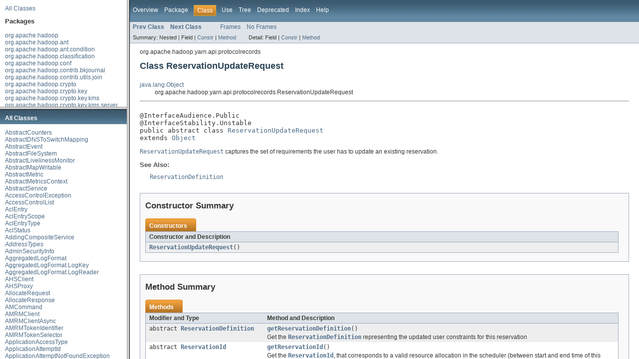

--- FILE ---
content_type: text/html
request_url: https://hadoop.apache.org/docs/r2.7.3/api/overview-frame.html
body_size: 1523
content:
<!DOCTYPE HTML PUBLIC "-//W3C//DTD HTML 4.01 Transitional//EN" "http://www.w3.org/TR/html4/loose.dtd">
<!-- NewPage -->
<html lang="en">
<head>
<!-- Generated by javadoc (version 1.7.0_111) on Thu Aug 18 01:51:14 UTC 2016 -->
<meta http-equiv="Content-Type" content="text/html; charset=UTF-8">
<title>Overview List (Apache Hadoop Main 2.7.3 API)</title>
<meta name="date" content="2016-08-18">
<link rel="stylesheet" type="text/css" href="stylesheet.css" title="Style">
</head>
<body>
<div class="indexHeader"><a href="allclasses-frame.html" target="packageFrame">All Classes</a></div>
<div class="indexContainer">
<h2 title="Packages">Packages</h2>
<ul title="Packages">
<li><a href="org/apache/hadoop/package-frame.html" target="packageFrame">org.apache.hadoop</a></li>
<li><a href="org/apache/hadoop/ant/package-frame.html" target="packageFrame">org.apache.hadoop.ant</a></li>
<li><a href="org/apache/hadoop/ant/condition/package-frame.html" target="packageFrame">org.apache.hadoop.ant.condition</a></li>
<li><a href="org/apache/hadoop/classification/package-frame.html" target="packageFrame">org.apache.hadoop.classification</a></li>
<li><a href="org/apache/hadoop/conf/package-frame.html" target="packageFrame">org.apache.hadoop.conf</a></li>
<li><a href="org/apache/hadoop/contrib/bkjournal/package-frame.html" target="packageFrame">org.apache.hadoop.contrib.bkjournal</a></li>
<li><a href="org/apache/hadoop/contrib/utils/join/package-frame.html" target="packageFrame">org.apache.hadoop.contrib.utils.join</a></li>
<li><a href="org/apache/hadoop/crypto/package-frame.html" target="packageFrame">org.apache.hadoop.crypto</a></li>
<li><a href="org/apache/hadoop/crypto/key/package-frame.html" target="packageFrame">org.apache.hadoop.crypto.key</a></li>
<li><a href="org/apache/hadoop/crypto/key/kms/package-frame.html" target="packageFrame">org.apache.hadoop.crypto.key.kms</a></li>
<li><a href="org/apache/hadoop/crypto/key/kms/server/package-frame.html" target="packageFrame">org.apache.hadoop.crypto.key.kms.server</a></li>
<li><a href="org/apache/hadoop/crypto/random/package-frame.html" target="packageFrame">org.apache.hadoop.crypto.random</a></li>
<li><a href="org/apache/hadoop/examples/package-frame.html" target="packageFrame">org.apache.hadoop.examples</a></li>
<li><a href="org/apache/hadoop/examples/dancing/package-frame.html" target="packageFrame">org.apache.hadoop.examples.dancing</a></li>
<li><a href="org/apache/hadoop/examples/pi/package-frame.html" target="packageFrame">org.apache.hadoop.examples.pi</a></li>
<li><a href="org/apache/hadoop/examples/pi/math/package-frame.html" target="packageFrame">org.apache.hadoop.examples.pi.math</a></li>
<li><a href="org/apache/hadoop/examples/terasort/package-frame.html" target="packageFrame">org.apache.hadoop.examples.terasort</a></li>
<li><a href="org/apache/hadoop/filecache/package-frame.html" target="packageFrame">org.apache.hadoop.filecache</a></li>
<li><a href="org/apache/hadoop/fs/package-frame.html" target="packageFrame">org.apache.hadoop.fs</a></li>
<li><a href="org/apache/hadoop/fs/azure/package-frame.html" target="packageFrame">org.apache.hadoop.fs.azure</a></li>
<li><a href="org/apache/hadoop/fs/azure/metrics/package-frame.html" target="packageFrame">org.apache.hadoop.fs.azure.metrics</a></li>
<li><a href="org/apache/hadoop/fs/crypto/package-frame.html" target="packageFrame">org.apache.hadoop.fs.crypto</a></li>
<li><a href="org/apache/hadoop/fs/ftp/package-frame.html" target="packageFrame">org.apache.hadoop.fs.ftp</a></li>
<li><a href="org/apache/hadoop/fs/http/client/package-frame.html" target="packageFrame">org.apache.hadoop.fs.http.client</a></li>
<li><a href="org/apache/hadoop/fs/http/server/package-frame.html" target="packageFrame">org.apache.hadoop.fs.http.server</a></li>
<li><a href="org/apache/hadoop/fs/permission/package-frame.html" target="packageFrame">org.apache.hadoop.fs.permission</a></li>
<li><a href="org/apache/hadoop/fs/s3/package-frame.html" target="packageFrame">org.apache.hadoop.fs.s3</a></li>
<li><a href="org/apache/hadoop/fs/s3a/package-frame.html" target="packageFrame">org.apache.hadoop.fs.s3a</a></li>
<li><a href="org/apache/hadoop/fs/s3native/package-frame.html" target="packageFrame">org.apache.hadoop.fs.s3native</a></li>
<li><a href="org/apache/hadoop/fs/shell/find/package-frame.html" target="packageFrame">org.apache.hadoop.fs.shell.find</a></li>
<li><a href="org/apache/hadoop/fs/swift/auth/package-frame.html" target="packageFrame">org.apache.hadoop.fs.swift.auth</a></li>
<li><a href="org/apache/hadoop/fs/swift/auth/entities/package-frame.html" target="packageFrame">org.apache.hadoop.fs.swift.auth.entities</a></li>
<li><a href="org/apache/hadoop/fs/swift/exceptions/package-frame.html" target="packageFrame">org.apache.hadoop.fs.swift.exceptions</a></li>
<li><a href="org/apache/hadoop/fs/swift/http/package-frame.html" target="packageFrame">org.apache.hadoop.fs.swift.http</a></li>
<li><a href="org/apache/hadoop/fs/swift/snative/package-frame.html" target="packageFrame">org.apache.hadoop.fs.swift.snative</a></li>
<li><a href="org/apache/hadoop/fs/swift/util/package-frame.html" target="packageFrame">org.apache.hadoop.fs.swift.util</a></li>
<li><a href="org/apache/hadoop/fs/viewfs/package-frame.html" target="packageFrame">org.apache.hadoop.fs.viewfs</a></li>
<li><a href="org/apache/hadoop/ha/package-frame.html" target="packageFrame">org.apache.hadoop.ha</a></li>
<li><a href="org/apache/hadoop/ha/proto/package-frame.html" target="packageFrame">org.apache.hadoop.ha.proto</a></li>
<li><a href="org/apache/hadoop/ha/protocolPB/package-frame.html" target="packageFrame">org.apache.hadoop.ha.protocolPB</a></li>
<li><a href="org/apache/hadoop/http/lib/package-frame.html" target="packageFrame">org.apache.hadoop.http.lib</a></li>
<li><a href="org/apache/hadoop/io/package-frame.html" target="packageFrame">org.apache.hadoop.io</a></li>
<li><a href="org/apache/hadoop/io/compress/package-frame.html" target="packageFrame">org.apache.hadoop.io.compress</a></li>
<li><a href="org/apache/hadoop/io/file/tfile/package-frame.html" target="packageFrame">org.apache.hadoop.io.file.tfile</a></li>
<li><a href="org/apache/hadoop/io/serializer/package-frame.html" target="packageFrame">org.apache.hadoop.io.serializer</a></li>
<li><a href="org/apache/hadoop/io/serializer/avro/package-frame.html" target="packageFrame">org.apache.hadoop.io.serializer.avro</a></li>
<li><a href="org/apache/hadoop/ipc/proto/package-frame.html" target="packageFrame">org.apache.hadoop.ipc.proto</a></li>
<li><a href="org/apache/hadoop/ipc/protobuf/package-frame.html" target="packageFrame">org.apache.hadoop.ipc.protobuf</a></li>
<li><a href="org/apache/hadoop/ipc/protocolPB/package-frame.html" target="packageFrame">org.apache.hadoop.ipc.protocolPB</a></li>
<li><a href="org/apache/hadoop/jmx/package-frame.html" target="packageFrame">org.apache.hadoop.jmx</a></li>
<li><a href="org/apache/hadoop/lib/lang/package-frame.html" target="packageFrame">org.apache.hadoop.lib.lang</a></li>
<li><a href="org/apache/hadoop/lib/server/package-frame.html" target="packageFrame">org.apache.hadoop.lib.server</a></li>
<li><a href="org/apache/hadoop/lib/service/package-frame.html" target="packageFrame">org.apache.hadoop.lib.service</a></li>
<li><a href="org/apache/hadoop/lib/service/hadoop/package-frame.html" target="packageFrame">org.apache.hadoop.lib.service.hadoop</a></li>
<li><a href="org/apache/hadoop/lib/service/instrumentation/package-frame.html" target="packageFrame">org.apache.hadoop.lib.service.instrumentation</a></li>
<li><a href="org/apache/hadoop/lib/service/scheduler/package-frame.html" target="packageFrame">org.apache.hadoop.lib.service.scheduler</a></li>
<li><a href="org/apache/hadoop/lib/service/security/package-frame.html" target="packageFrame">org.apache.hadoop.lib.service.security</a></li>
<li><a href="org/apache/hadoop/lib/servlet/package-frame.html" target="packageFrame">org.apache.hadoop.lib.servlet</a></li>
<li><a href="org/apache/hadoop/lib/util/package-frame.html" target="packageFrame">org.apache.hadoop.lib.util</a></li>
<li><a href="org/apache/hadoop/lib/wsrs/package-frame.html" target="packageFrame">org.apache.hadoop.lib.wsrs</a></li>
<li><a href="org/apache/hadoop/log/package-frame.html" target="packageFrame">org.apache.hadoop.log</a></li>
<li><a href="org/apache/hadoop/log/metrics/package-frame.html" target="packageFrame">org.apache.hadoop.log.metrics</a></li>
<li><a href="org/apache/hadoop/mapred/package-frame.html" target="packageFrame">org.apache.hadoop.mapred</a></li>
<li><a href="org/apache/hadoop/mapred/gridmix/package-frame.html" target="packageFrame">org.apache.hadoop.mapred.gridmix</a></li>
<li><a href="org/apache/hadoop/mapred/gridmix/emulators/resourceusage/package-frame.html" target="packageFrame">org.apache.hadoop.mapred.gridmix.emulators.resourceusage</a></li>
<li><a href="org/apache/hadoop/mapred/jobcontrol/package-frame.html" target="packageFrame">org.apache.hadoop.mapred.jobcontrol</a></li>
<li><a href="org/apache/hadoop/mapred/join/package-frame.html" target="packageFrame">org.apache.hadoop.mapred.join</a></li>
<li><a href="org/apache/hadoop/mapred/lib/package-frame.html" target="packageFrame">org.apache.hadoop.mapred.lib</a></li>
<li><a href="org/apache/hadoop/mapred/lib/aggregate/package-frame.html" target="packageFrame">org.apache.hadoop.mapred.lib.aggregate</a></li>
<li><a href="org/apache/hadoop/mapred/lib/db/package-frame.html" target="packageFrame">org.apache.hadoop.mapred.lib.db</a></li>
<li><a href="org/apache/hadoop/mapred/pipes/package-frame.html" target="packageFrame">org.apache.hadoop.mapred.pipes</a></li>
<li><a href="org/apache/hadoop/mapred/proto/package-frame.html" target="packageFrame">org.apache.hadoop.mapred.proto</a></li>
<li><a href="org/apache/hadoop/mapred/tools/package-frame.html" target="packageFrame">org.apache.hadoop.mapred.tools</a></li>
<li><a href="org/apache/hadoop/mapreduce/package-frame.html" target="packageFrame">org.apache.hadoop.mapreduce</a></li>
<li><a href="org/apache/hadoop/mapreduce/counters/package-frame.html" target="packageFrame">org.apache.hadoop.mapreduce.counters</a></li>
<li><a href="org/apache/hadoop/mapreduce/lib/aggregate/package-frame.html" target="packageFrame">org.apache.hadoop.mapreduce.lib.aggregate</a></li>
<li><a href="org/apache/hadoop/mapreduce/lib/chain/package-frame.html" target="packageFrame">org.apache.hadoop.mapreduce.lib.chain</a></li>
<li><a href="org/apache/hadoop/mapreduce/lib/db/package-frame.html" target="packageFrame">org.apache.hadoop.mapreduce.lib.db</a></li>
<li><a href="org/apache/hadoop/mapreduce/lib/fieldsel/package-frame.html" target="packageFrame">org.apache.hadoop.mapreduce.lib.fieldsel</a></li>
<li><a href="org/apache/hadoop/mapreduce/lib/input/package-frame.html" target="packageFrame">org.apache.hadoop.mapreduce.lib.input</a></li>
<li><a href="org/apache/hadoop/mapreduce/lib/jobcontrol/package-frame.html" target="packageFrame">org.apache.hadoop.mapreduce.lib.jobcontrol</a></li>
<li><a href="org/apache/hadoop/mapreduce/lib/join/package-frame.html" target="packageFrame">org.apache.hadoop.mapreduce.lib.join</a></li>
<li><a href="org/apache/hadoop/mapreduce/lib/map/package-frame.html" target="packageFrame">org.apache.hadoop.mapreduce.lib.map</a></li>
<li><a href="org/apache/hadoop/mapreduce/lib/output/package-frame.html" target="packageFrame">org.apache.hadoop.mapreduce.lib.output</a></li>
<li><a href="org/apache/hadoop/mapreduce/lib/partition/package-frame.html" target="packageFrame">org.apache.hadoop.mapreduce.lib.partition</a></li>
<li><a href="org/apache/hadoop/mapreduce/lib/reduce/package-frame.html" target="packageFrame">org.apache.hadoop.mapreduce.lib.reduce</a></li>
<li><a href="org/apache/hadoop/mapreduce/security/package-frame.html" target="packageFrame">org.apache.hadoop.mapreduce.security</a></li>
<li><a href="org/apache/hadoop/mapreduce/server/jobtracker/package-frame.html" target="packageFrame">org.apache.hadoop.mapreduce.server.jobtracker</a></li>
<li><a href="org/apache/hadoop/mapreduce/server/tasktracker/package-frame.html" target="packageFrame">org.apache.hadoop.mapreduce.server.tasktracker</a></li>
<li><a href="org/apache/hadoop/mapreduce/task/annotation/package-frame.html" target="packageFrame">org.apache.hadoop.mapreduce.task.annotation</a></li>
<li><a href="org/apache/hadoop/mapreduce/tools/package-frame.html" target="packageFrame">org.apache.hadoop.mapreduce.tools</a></li>
<li><a href="org/apache/hadoop/mapreduce/v2/package-frame.html" target="packageFrame">org.apache.hadoop.mapreduce.v2</a></li>
<li><a href="org/apache/hadoop/mapreduce/v2/api/protocolrecords/package-frame.html" target="packageFrame">org.apache.hadoop.mapreduce.v2.api.protocolrecords</a></li>
<li><a href="org/apache/hadoop/mapreduce/v2/app/webapp/dao/package-frame.html" target="packageFrame">org.apache.hadoop.mapreduce.v2.app.webapp.dao</a></li>
<li><a href="org/apache/hadoop/mapreduce/v2/hs/package-frame.html" target="packageFrame">org.apache.hadoop.mapreduce.v2.hs</a></li>
<li><a href="org/apache/hadoop/mapreduce/v2/hs/client/package-frame.html" target="packageFrame">org.apache.hadoop.mapreduce.v2.hs.client</a></li>
<li><a href="org/apache/hadoop/mapreduce/v2/hs/proto/package-frame.html" target="packageFrame">org.apache.hadoop.mapreduce.v2.hs.proto</a></li>
<li><a href="org/apache/hadoop/mapreduce/v2/hs/protocolPB/package-frame.html" target="packageFrame">org.apache.hadoop.mapreduce.v2.hs.protocolPB</a></li>
<li><a href="org/apache/hadoop/mapreduce/v2/hs/server/package-frame.html" target="packageFrame">org.apache.hadoop.mapreduce.v2.hs.server</a></li>
<li><a href="org/apache/hadoop/mapreduce/v2/hs/webapp/dao/package-frame.html" target="packageFrame">org.apache.hadoop.mapreduce.v2.hs.webapp.dao</a></li>
<li><a href="org/apache/hadoop/mapreduce/v2/security/package-frame.html" target="packageFrame">org.apache.hadoop.mapreduce.v2.security</a></li>
<li><a href="org/apache/hadoop/maven/plugin/protoc/package-frame.html" target="packageFrame">org.apache.hadoop.maven.plugin.protoc</a></li>
<li><a href="org/apache/hadoop/maven/plugin/util/package-frame.html" target="packageFrame">org.apache.hadoop.maven.plugin.util</a></li>
<li><a href="org/apache/hadoop/maven/plugin/versioninfo/package-frame.html" target="packageFrame">org.apache.hadoop.maven.plugin.versioninfo</a></li>
<li><a href="org/apache/hadoop/metrics/package-frame.html" target="packageFrame">org.apache.hadoop.metrics</a></li>
<li><a href="org/apache/hadoop/metrics/ganglia/package-frame.html" target="packageFrame">org.apache.hadoop.metrics.ganglia</a></li>
<li><a href="org/apache/hadoop/metrics/spi/package-frame.html" target="packageFrame">org.apache.hadoop.metrics.spi</a></li>
<li><a href="org/apache/hadoop/metrics2/package-frame.html" target="packageFrame">org.apache.hadoop.metrics2</a></li>
<li><a href="org/apache/hadoop/metrics2/annotation/package-frame.html" target="packageFrame">org.apache.hadoop.metrics2.annotation</a></li>
<li><a href="org/apache/hadoop/metrics2/filter/package-frame.html" target="packageFrame">org.apache.hadoop.metrics2.filter</a></li>
<li><a href="org/apache/hadoop/metrics2/lib/package-frame.html" target="packageFrame">org.apache.hadoop.metrics2.lib</a></li>
<li><a href="org/apache/hadoop/metrics2/sink/package-frame.html" target="packageFrame">org.apache.hadoop.metrics2.sink</a></li>
<li><a href="org/apache/hadoop/metrics2/sink/ganglia/package-frame.html" target="packageFrame">org.apache.hadoop.metrics2.sink.ganglia</a></li>
<li><a href="org/apache/hadoop/metrics2/source/package-frame.html" target="packageFrame">org.apache.hadoop.metrics2.source</a></li>
<li><a href="org/apache/hadoop/metrics2/util/package-frame.html" target="packageFrame">org.apache.hadoop.metrics2.util</a></li>
<li><a href="org/apache/hadoop/minikdc/package-frame.html" target="packageFrame">org.apache.hadoop.minikdc</a></li>
<li><a href="org/apache/hadoop/mount/package-frame.html" target="packageFrame">org.apache.hadoop.mount</a></li>
<li><a href="org/apache/hadoop/net/package-frame.html" target="packageFrame">org.apache.hadoop.net</a></li>
<li><a href="org/apache/hadoop/net/unix/package-frame.html" target="packageFrame">org.apache.hadoop.net.unix</a></li>
<li><a href="org/apache/hadoop/nfs/package-frame.html" target="packageFrame">org.apache.hadoop.nfs</a></li>
<li><a href="org/apache/hadoop/nfs/nfs3/package-frame.html" target="packageFrame">org.apache.hadoop.nfs.nfs3</a></li>
<li><a href="org/apache/hadoop/nfs/nfs3/request/package-frame.html" target="packageFrame">org.apache.hadoop.nfs.nfs3.request</a></li>
<li><a href="org/apache/hadoop/nfs/nfs3/response/package-frame.html" target="packageFrame">org.apache.hadoop.nfs.nfs3.response</a></li>
<li><a href="org/apache/hadoop/oncrpc/package-frame.html" target="packageFrame">org.apache.hadoop.oncrpc</a></li>
<li><a href="org/apache/hadoop/oncrpc/security/package-frame.html" target="packageFrame">org.apache.hadoop.oncrpc.security</a></li>
<li><a href="org/apache/hadoop/portmap/package-frame.html" target="packageFrame">org.apache.hadoop.portmap</a></li>
<li><a href="org/apache/hadoop/record/package-frame.html" target="packageFrame">org.apache.hadoop.record</a></li>
<li><a href="org/apache/hadoop/record/compiler/package-frame.html" target="packageFrame">org.apache.hadoop.record.compiler</a></li>
<li><a href="org/apache/hadoop/record/compiler/ant/package-frame.html" target="packageFrame">org.apache.hadoop.record.compiler.ant</a></li>
<li><a href="org/apache/hadoop/record/compiler/generated/package-frame.html" target="packageFrame">org.apache.hadoop.record.compiler.generated</a></li>
<li><a href="org/apache/hadoop/record/meta/package-frame.html" target="packageFrame">org.apache.hadoop.record.meta</a></li>
<li><a href="org/apache/hadoop/registry/cli/package-frame.html" target="packageFrame">org.apache.hadoop.registry.cli</a></li>
<li><a href="org/apache/hadoop/registry/client/api/package-frame.html" target="packageFrame">org.apache.hadoop.registry.client.api</a></li>
<li><a href="org/apache/hadoop/registry/client/binding/package-frame.html" target="packageFrame">org.apache.hadoop.registry.client.binding</a></li>
<li><a href="org/apache/hadoop/registry/client/exceptions/package-frame.html" target="packageFrame">org.apache.hadoop.registry.client.exceptions</a></li>
<li><a href="org/apache/hadoop/registry/client/impl/package-frame.html" target="packageFrame">org.apache.hadoop.registry.client.impl</a></li>
<li><a href="org/apache/hadoop/registry/client/impl/zk/package-frame.html" target="packageFrame">org.apache.hadoop.registry.client.impl.zk</a></li>
<li><a href="org/apache/hadoop/registry/client/types/package-frame.html" target="packageFrame">org.apache.hadoop.registry.client.types</a></li>
<li><a href="org/apache/hadoop/registry/client/types/yarn/package-frame.html" target="packageFrame">org.apache.hadoop.registry.client.types.yarn</a></li>
<li><a href="org/apache/hadoop/registry/server/package-frame.html" target="packageFrame">org.apache.hadoop.registry.server</a></li>
<li><a href="org/apache/hadoop/registry/server/integration/package-frame.html" target="packageFrame">org.apache.hadoop.registry.server.integration</a></li>
<li><a href="org/apache/hadoop/registry/server/services/package-frame.html" target="packageFrame">org.apache.hadoop.registry.server.services</a></li>
<li><a href="org/apache/hadoop/security/package-frame.html" target="packageFrame">org.apache.hadoop.security</a></li>
<li><a href="org/apache/hadoop/security/alias/package-frame.html" target="packageFrame">org.apache.hadoop.security.alias</a></li>
<li><a href="org/apache/hadoop/security/authentication/client/package-frame.html" target="packageFrame">org.apache.hadoop.security.authentication.client</a></li>
<li><a href="org/apache/hadoop/security/authentication/examples/package-frame.html" target="packageFrame">org.apache.hadoop.security.authentication.examples</a></li>
<li><a href="org/apache/hadoop/security/authentication/server/package-frame.html" target="packageFrame">org.apache.hadoop.security.authentication.server</a></li>
<li><a href="org/apache/hadoop/security/authentication/util/package-frame.html" target="packageFrame">org.apache.hadoop.security.authentication.util</a></li>
<li><a href="org/apache/hadoop/security/authorize/package-frame.html" target="packageFrame">org.apache.hadoop.security.authorize</a></li>
<li><a href="org/apache/hadoop/security/http/package-frame.html" target="packageFrame">org.apache.hadoop.security.http</a></li>
<li><a href="org/apache/hadoop/security/proto/package-frame.html" target="packageFrame">org.apache.hadoop.security.proto</a></li>
<li><a href="org/apache/hadoop/security/protocolPB/package-frame.html" target="packageFrame">org.apache.hadoop.security.protocolPB</a></li>
<li><a href="org/apache/hadoop/security/ssl/package-frame.html" target="packageFrame">org.apache.hadoop.security.ssl</a></li>
<li><a href="org/apache/hadoop/security/token/delegation/web/package-frame.html" target="packageFrame">org.apache.hadoop.security.token.delegation.web</a></li>
<li><a href="org/apache/hadoop/service/package-frame.html" target="packageFrame">org.apache.hadoop.service</a></li>
<li><a href="org/apache/hadoop/streaming/package-frame.html" target="packageFrame">org.apache.hadoop.streaming</a></li>
<li><a href="org/apache/hadoop/streaming/io/package-frame.html" target="packageFrame">org.apache.hadoop.streaming.io</a></li>
<li><a href="org/apache/hadoop/tools/package-frame.html" target="packageFrame">org.apache.hadoop.tools</a></li>
<li><a href="org/apache/hadoop/tools/mapred/package-frame.html" target="packageFrame">org.apache.hadoop.tools.mapred</a></li>
<li><a href="org/apache/hadoop/tools/mapred/lib/package-frame.html" target="packageFrame">org.apache.hadoop.tools.mapred.lib</a></li>
<li><a href="org/apache/hadoop/tools/proto/package-frame.html" target="packageFrame">org.apache.hadoop.tools.proto</a></li>
<li><a href="org/apache/hadoop/tools/protocolPB/package-frame.html" target="packageFrame">org.apache.hadoop.tools.protocolPB</a></li>
<li><a href="org/apache/hadoop/tools/rumen/package-frame.html" target="packageFrame">org.apache.hadoop.tools.rumen</a></li>
<li><a href="org/apache/hadoop/tools/rumen/anonymization/package-frame.html" target="packageFrame">org.apache.hadoop.tools.rumen.anonymization</a></li>
<li><a href="org/apache/hadoop/tools/rumen/datatypes/package-frame.html" target="packageFrame">org.apache.hadoop.tools.rumen.datatypes</a></li>
<li><a href="org/apache/hadoop/tools/rumen/datatypes/util/package-frame.html" target="packageFrame">org.apache.hadoop.tools.rumen.datatypes.util</a></li>
<li><a href="org/apache/hadoop/tools/rumen/serializers/package-frame.html" target="packageFrame">org.apache.hadoop.tools.rumen.serializers</a></li>
<li><a href="org/apache/hadoop/tools/rumen/state/package-frame.html" target="packageFrame">org.apache.hadoop.tools.rumen.state</a></li>
<li><a href="org/apache/hadoop/tools/util/package-frame.html" target="packageFrame">org.apache.hadoop.tools.util</a></li>
<li><a href="org/apache/hadoop/tracing/package-frame.html" target="packageFrame">org.apache.hadoop.tracing</a></li>
<li><a href="org/apache/hadoop/typedbytes/package-frame.html" target="packageFrame">org.apache.hadoop.typedbytes</a></li>
<li><a href="org/apache/hadoop/util/package-frame.html" target="packageFrame">org.apache.hadoop.util</a></li>
<li><a href="org/apache/hadoop/util/bloom/package-frame.html" target="packageFrame">org.apache.hadoop.util.bloom</a></li>
<li><a href="org/apache/hadoop/util/curator/package-frame.html" target="packageFrame">org.apache.hadoop.util.curator</a></li>
<li><a href="org/apache/hadoop/util/hash/package-frame.html" target="packageFrame">org.apache.hadoop.util.hash</a></li>
<li><a href="org/apache/hadoop/yarn/package-frame.html" target="packageFrame">org.apache.hadoop.yarn</a></li>
<li><a href="org/apache/hadoop/yarn/api/package-frame.html" target="packageFrame">org.apache.hadoop.yarn.api</a></li>
<li><a href="org/apache/hadoop/yarn/api/protocolrecords/package-frame.html" target="packageFrame">org.apache.hadoop.yarn.api.protocolrecords</a></li>
<li><a href="org/apache/hadoop/yarn/api/records/package-frame.html" target="packageFrame">org.apache.hadoop.yarn.api.records</a></li>
<li><a href="org/apache/hadoop/yarn/api/records/timeline/package-frame.html" target="packageFrame">org.apache.hadoop.yarn.api.records.timeline</a></li>
<li><a href="org/apache/hadoop/yarn/applications/distributedshell/package-frame.html" target="packageFrame">org.apache.hadoop.yarn.applications.distributedshell</a></li>
<li><a href="org/apache/hadoop/yarn/applications/unmanagedamlauncher/package-frame.html" target="packageFrame">org.apache.hadoop.yarn.applications.unmanagedamlauncher</a></li>
<li><a href="org/apache/hadoop/yarn/client/package-frame.html" target="packageFrame">org.apache.hadoop.yarn.client</a></li>
<li><a href="org/apache/hadoop/yarn/client/api/package-frame.html" target="packageFrame">org.apache.hadoop.yarn.client.api</a></li>
<li><a href="org/apache/hadoop/yarn/client/api/async/package-frame.html" target="packageFrame">org.apache.hadoop.yarn.client.api.async</a></li>
<li><a href="org/apache/hadoop/yarn/client/api/async/impl/package-frame.html" target="packageFrame">org.apache.hadoop.yarn.client.api.async.impl</a></li>
<li><a href="org/apache/hadoop/yarn/client/api/impl/package-frame.html" target="packageFrame">org.apache.hadoop.yarn.client.api.impl</a></li>
<li><a href="org/apache/hadoop/yarn/client/cli/package-frame.html" target="packageFrame">org.apache.hadoop.yarn.client.cli</a></li>
<li><a href="org/apache/hadoop/yarn/conf/package-frame.html" target="packageFrame">org.apache.hadoop.yarn.conf</a></li>
<li><a href="org/apache/hadoop/yarn/event/package-frame.html" target="packageFrame">org.apache.hadoop.yarn.event</a></li>
<li><a href="org/apache/hadoop/yarn/exceptions/package-frame.html" target="packageFrame">org.apache.hadoop.yarn.exceptions</a></li>
<li><a href="org/apache/hadoop/yarn/logaggregation/package-frame.html" target="packageFrame">org.apache.hadoop.yarn.logaggregation</a></li>
<li><a href="org/apache/hadoop/yarn/nodelabels/package-frame.html" target="packageFrame">org.apache.hadoop.yarn.nodelabels</a></li>
<li><a href="org/apache/hadoop/yarn/nodelabels/event/package-frame.html" target="packageFrame">org.apache.hadoop.yarn.nodelabels.event</a></li>
<li><a href="org/apache/hadoop/yarn/security/package-frame.html" target="packageFrame">org.apache.hadoop.yarn.security</a></li>
<li><a href="org/apache/hadoop/yarn/security/admin/package-frame.html" target="packageFrame">org.apache.hadoop.yarn.security.admin</a></li>
<li><a href="org/apache/hadoop/yarn/security/client/package-frame.html" target="packageFrame">org.apache.hadoop.yarn.security.client</a></li>
<li><a href="org/apache/hadoop/yarn/sharedcache/package-frame.html" target="packageFrame">org.apache.hadoop.yarn.sharedcache</a></li>
<li><a href="org/apache/hadoop/yarn/sls/package-frame.html" target="packageFrame">org.apache.hadoop.yarn.sls</a></li>
<li><a href="org/apache/hadoop/yarn/sls/appmaster/package-frame.html" target="packageFrame">org.apache.hadoop.yarn.sls.appmaster</a></li>
<li><a href="org/apache/hadoop/yarn/sls/conf/package-frame.html" target="packageFrame">org.apache.hadoop.yarn.sls.conf</a></li>
<li><a href="org/apache/hadoop/yarn/sls/nodemanager/package-frame.html" target="packageFrame">org.apache.hadoop.yarn.sls.nodemanager</a></li>
<li><a href="org/apache/hadoop/yarn/sls/scheduler/package-frame.html" target="packageFrame">org.apache.hadoop.yarn.sls.scheduler</a></li>
<li><a href="org/apache/hadoop/yarn/sls/utils/package-frame.html" target="packageFrame">org.apache.hadoop.yarn.sls.utils</a></li>
<li><a href="org/apache/hadoop/yarn/sls/web/package-frame.html" target="packageFrame">org.apache.hadoop.yarn.sls.web</a></li>
<li><a href="org/apache/hadoop/yarn/state/package-frame.html" target="packageFrame">org.apache.hadoop.yarn.state</a></li>
<li><a href="org/apache/hadoop/yarn/util/package-frame.html" target="packageFrame">org.apache.hadoop.yarn.util</a></li>
<li><a href="org/apache/hadoop/yarn/util/resource/package-frame.html" target="packageFrame">org.apache.hadoop.yarn.util.resource</a></li>
<li><a href="org/apache/hadoop/yarn/util/timeline/package-frame.html" target="packageFrame">org.apache.hadoop.yarn.util.timeline</a></li>
</ul>
</div>
<p>&nbsp;</p>
</body>
</html>


--- FILE ---
content_type: text/html
request_url: https://hadoop.apache.org/docs/r2.7.3/api/allclasses-frame.html
body_size: 10423
content:
<!DOCTYPE HTML PUBLIC "-//W3C//DTD HTML 4.01 Transitional//EN" "http://www.w3.org/TR/html4/loose.dtd">
<!-- NewPage -->
<html lang="en">
<head>
<!-- Generated by javadoc (version 1.7.0_111) on Thu Aug 18 01:51:19 UTC 2016 -->
<meta http-equiv="Content-Type" content="text/html; charset=UTF-8">
<title>All Classes (Apache Hadoop Main 2.7.3 API)</title>
<meta name="date" content="2016-08-18">
<link rel="stylesheet" type="text/css" href="stylesheet.css" title="Style">
</head>
<body>
<h1 class="bar">All Classes</h1>
<div class="indexContainer">
<ul>
<li><a href="org/apache/hadoop/mapreduce/counters/AbstractCounters.html" title="class in org.apache.hadoop.mapreduce.counters" target="classFrame">AbstractCounters</a></li>
<li><a href="org/apache/hadoop/net/AbstractDNSToSwitchMapping.html" title="class in org.apache.hadoop.net" target="classFrame">AbstractDNSToSwitchMapping</a></li>
<li><a href="org/apache/hadoop/yarn/event/AbstractEvent.html" title="class in org.apache.hadoop.yarn.event" target="classFrame">AbstractEvent</a></li>
<li><a href="org/apache/hadoop/fs/AbstractFileSystem.html" title="class in org.apache.hadoop.fs" target="classFrame">AbstractFileSystem</a></li>
<li><a href="org/apache/hadoop/yarn/util/AbstractLivelinessMonitor.html" title="class in org.apache.hadoop.yarn.util" target="classFrame">AbstractLivelinessMonitor</a></li>
<li><a href="org/apache/hadoop/io/AbstractMapWritable.html" title="class in org.apache.hadoop.io" target="classFrame">AbstractMapWritable</a></li>
<li><a href="org/apache/hadoop/metrics2/AbstractMetric.html" title="class in org.apache.hadoop.metrics2" target="classFrame">AbstractMetric</a></li>
<li><a href="org/apache/hadoop/metrics/spi/AbstractMetricsContext.html" title="class in org.apache.hadoop.metrics.spi" target="classFrame">AbstractMetricsContext</a></li>
<li><a href="org/apache/hadoop/service/AbstractService.html" title="class in org.apache.hadoop.service" target="classFrame">AbstractService</a></li>
<li><a href="org/apache/hadoop/fs/permission/AccessControlException.html" title="class in org.apache.hadoop.fs.permission" target="classFrame">AccessControlException</a></li>
<li><a href="org/apache/hadoop/security/authorize/AccessControlList.html" title="class in org.apache.hadoop.security.authorize" target="classFrame">AccessControlList</a></li>
<li><a href="org/apache/hadoop/fs/permission/AclEntry.html" title="class in org.apache.hadoop.fs.permission" target="classFrame">AclEntry</a></li>
<li><a href="org/apache/hadoop/fs/permission/AclEntryScope.html" title="enum in org.apache.hadoop.fs.permission" target="classFrame">AclEntryScope</a></li>
<li><a href="org/apache/hadoop/fs/permission/AclEntryType.html" title="enum in org.apache.hadoop.fs.permission" target="classFrame">AclEntryType</a></li>
<li><a href="org/apache/hadoop/fs/permission/AclStatus.html" title="class in org.apache.hadoop.fs.permission" target="classFrame">AclStatus</a></li>
<li><a href="org/apache/hadoop/registry/server/services/AddingCompositeService.html" title="class in org.apache.hadoop.registry.server.services" target="classFrame">AddingCompositeService</a></li>
<li><a href="org/apache/hadoop/registry/client/types/AddressTypes.html" title="interface in org.apache.hadoop.registry.client.types" target="classFrame"><i>AddressTypes</i></a></li>
<li><a href="org/apache/hadoop/yarn/security/admin/AdminSecurityInfo.html" title="class in org.apache.hadoop.yarn.security.admin" target="classFrame">AdminSecurityInfo</a></li>
<li><a href="org/apache/hadoop/yarn/logaggregation/AggregatedLogFormat.html" title="class in org.apache.hadoop.yarn.logaggregation" target="classFrame">AggregatedLogFormat</a></li>
<li><a href="org/apache/hadoop/yarn/logaggregation/AggregatedLogFormat.LogKey.html" title="class in org.apache.hadoop.yarn.logaggregation" target="classFrame">AggregatedLogFormat.LogKey</a></li>
<li><a href="org/apache/hadoop/yarn/logaggregation/AggregatedLogFormat.LogReader.html" title="class in org.apache.hadoop.yarn.logaggregation" target="classFrame">AggregatedLogFormat.LogReader</a></li>
<li><a href="org/apache/hadoop/yarn/client/api/AHSClient.html" title="class in org.apache.hadoop.yarn.client.api" target="classFrame">AHSClient</a></li>
<li><a href="org/apache/hadoop/yarn/client/AHSProxy.html" title="class in org.apache.hadoop.yarn.client" target="classFrame">AHSProxy</a></li>
<li><a href="org/apache/hadoop/yarn/api/protocolrecords/AllocateRequest.html" title="class in org.apache.hadoop.yarn.api.protocolrecords" target="classFrame">AllocateRequest</a></li>
<li><a href="org/apache/hadoop/yarn/api/protocolrecords/AllocateResponse.html" title="class in org.apache.hadoop.yarn.api.protocolrecords" target="classFrame">AllocateResponse</a></li>
<li><a href="org/apache/hadoop/yarn/api/records/AMCommand.html" title="enum in org.apache.hadoop.yarn.api.records" target="classFrame">AMCommand</a></li>
<li><a href="org/apache/hadoop/yarn/client/api/AMRMClient.html" title="class in org.apache.hadoop.yarn.client.api" target="classFrame">AMRMClient</a></li>
<li><a href="org/apache/hadoop/yarn/client/api/async/AMRMClientAsync.html" title="class in org.apache.hadoop.yarn.client.api.async" target="classFrame">AMRMClientAsync</a></li>
<li><a href="org/apache/hadoop/yarn/security/AMRMTokenIdentifier.html" title="class in org.apache.hadoop.yarn.security" target="classFrame">AMRMTokenIdentifier</a></li>
<li><a href="org/apache/hadoop/yarn/security/AMRMTokenSelector.html" title="class in org.apache.hadoop.yarn.security" target="classFrame">AMRMTokenSelector</a></li>
<li><a href="org/apache/hadoop/yarn/api/records/ApplicationAccessType.html" title="enum in org.apache.hadoop.yarn.api.records" target="classFrame">ApplicationAccessType</a></li>
<li><a href="org/apache/hadoop/yarn/api/records/ApplicationAttemptId.html" title="class in org.apache.hadoop.yarn.api.records" target="classFrame">ApplicationAttemptId</a></li>
<li><a href="org/apache/hadoop/yarn/exceptions/ApplicationAttemptNotFoundException.html" title="class in org.apache.hadoop.yarn.exceptions" target="classFrame">ApplicationAttemptNotFoundException</a></li>
<li><a href="org/apache/hadoop/yarn/api/records/ApplicationAttemptReport.html" title="class in org.apache.hadoop.yarn.api.records" target="classFrame">ApplicationAttemptReport</a></li>
<li><a href="org/apache/hadoop/util/ApplicationClassLoader.html" title="class in org.apache.hadoop.util" target="classFrame">ApplicationClassLoader</a></li>
<li><a href="org/apache/hadoop/yarn/util/ApplicationClassLoader.html" title="class in org.apache.hadoop.yarn.util" target="classFrame">ApplicationClassLoader</a></li>
<li><a href="org/apache/hadoop/yarn/api/ApplicationClientProtocol.html" title="interface in org.apache.hadoop.yarn.api" target="classFrame"><i>ApplicationClientProtocol</i></a></li>
<li><a href="org/apache/hadoop/yarn/api/ApplicationConstants.html" title="interface in org.apache.hadoop.yarn.api" target="classFrame"><i>ApplicationConstants</i></a></li>
<li><a href="org/apache/hadoop/yarn/api/ApplicationHistoryProtocol.html" title="interface in org.apache.hadoop.yarn.api" target="classFrame"><i>ApplicationHistoryProtocol</i></a></li>
<li><a href="org/apache/hadoop/yarn/api/records/ApplicationId.html" title="class in org.apache.hadoop.yarn.api.records" target="classFrame">ApplicationId</a></li>
<li><a href="org/apache/hadoop/yarn/exceptions/ApplicationIdNotProvidedException.html" title="class in org.apache.hadoop.yarn.exceptions" target="classFrame">ApplicationIdNotProvidedException</a></li>
<li><a href="org/apache/hadoop/yarn/applications/distributedshell/ApplicationMaster.html" title="class in org.apache.hadoop.yarn.applications.distributedshell" target="classFrame">ApplicationMaster</a></li>
<li><a href="org/apache/hadoop/yarn/api/ApplicationMasterProtocol.html" title="interface in org.apache.hadoop.yarn.api" target="classFrame"><i>ApplicationMasterProtocol</i></a></li>
<li><a href="org/apache/hadoop/yarn/exceptions/ApplicationNotFoundException.html" title="class in org.apache.hadoop.yarn.exceptions" target="classFrame">ApplicationNotFoundException</a></li>
<li><a href="org/apache/hadoop/yarn/api/records/ApplicationReport.html" title="class in org.apache.hadoop.yarn.api.records" target="classFrame">ApplicationReport</a></li>
<li><a href="org/apache/hadoop/yarn/api/records/ApplicationResourceUsageReport.html" title="class in org.apache.hadoop.yarn.api.records" target="classFrame">ApplicationResourceUsageReport</a></li>
<li><a href="org/apache/hadoop/yarn/api/protocolrecords/ApplicationsRequestScope.html" title="enum in org.apache.hadoop.yarn.api.protocolrecords" target="classFrame">ApplicationsRequestScope</a></li>
<li><a href="org/apache/hadoop/yarn/api/records/ApplicationSubmissionContext.html" title="class in org.apache.hadoop.yarn.api.records" target="classFrame">ApplicationSubmissionContext</a></li>
<li><a href="org/apache/hadoop/io/ArrayFile.html" title="class in org.apache.hadoop.io" target="classFrame">ArrayFile</a></li>
<li><a href="org/apache/hadoop/mapred/join/ArrayListBackedIterator.html" title="class in org.apache.hadoop.mapred.join" target="classFrame">ArrayListBackedIterator</a></li>
<li><a href="org/apache/hadoop/mapreduce/lib/join/ArrayListBackedIterator.html" title="class in org.apache.hadoop.mapreduce.lib.join" target="classFrame">ArrayListBackedIterator</a></li>
<li><a href="org/apache/hadoop/io/ArrayPrimitiveWritable.html" title="class in org.apache.hadoop.io" target="classFrame">ArrayPrimitiveWritable</a></li>
<li><a href="org/apache/hadoop/io/ArrayWritable.html" title="class in org.apache.hadoop.io" target="classFrame">ArrayWritable</a></li>
<li><a href="org/apache/hadoop/yarn/event/AsyncDispatcher.html" title="class in org.apache.hadoop.yarn.event" target="classFrame">AsyncDispatcher</a></li>
<li><a href="org/apache/hadoop/fs/AvroFSInput.html" title="class in org.apache.hadoop.fs" target="classFrame">AvroFSInput</a></li>
<li><a href="org/apache/hadoop/io/serializer/avro/AvroReflectSerializable.html" title="interface in org.apache.hadoop.io.serializer.avro" target="classFrame"><i>AvroReflectSerializable</i></a></li>
<li><a href="org/apache/hadoop/io/serializer/avro/AvroReflectSerialization.html" title="class in org.apache.hadoop.io.serializer.avro" target="classFrame">AvroReflectSerialization</a></li>
<li><a href="org/apache/hadoop/io/serializer/avro/AvroSerialization.html" title="class in org.apache.hadoop.io.serializer.avro" target="classFrame">AvroSerialization</a></li>
<li><a href="org/apache/hadoop/io/serializer/avro/AvroSpecificSerialization.html" title="class in org.apache.hadoop.io.serializer.avro" target="classFrame">AvroSpecificSerialization</a></li>
<li><a href="org/apache/hadoop/fs/azure/AzureException.html" title="class in org.apache.hadoop.fs.azure" target="classFrame">AzureException</a></li>
<li><a href="org/apache/hadoop/fs/azure/metrics/AzureFileSystemInstrumentation.html" title="class in org.apache.hadoop.fs.azure.metrics" target="classFrame">AzureFileSystemInstrumentation</a></li>
<li><a href="org/apache/hadoop/ha/BadFencingConfigurationException.html" title="class in org.apache.hadoop.ha" target="classFrame">BadFencingConfigurationException</a></li>
<li><a href="org/apache/hadoop/yarn/security/client/BaseClientToAMTokenSecretManager.html" title="class in org.apache.hadoop.yarn.security.client" target="classFrame">BaseClientToAMTokenSecretManager</a></li>
<li><a href="org/apache/hadoop/mapreduce/lib/db/BigDecimalSplitter.html" title="class in org.apache.hadoop.mapreduce.lib.db" target="classFrame">BigDecimalSplitter</a></li>
<li><a href="org/apache/hadoop/io/BinaryComparable.html" title="class in org.apache.hadoop.io" target="classFrame">BinaryComparable</a></li>
<li><a href="org/apache/hadoop/mapred/lib/BinaryPartitioner.html" title="class in org.apache.hadoop.mapred.lib" target="classFrame">BinaryPartitioner</a></li>
<li><a href="org/apache/hadoop/mapreduce/lib/partition/BinaryPartitioner.html" title="class in org.apache.hadoop.mapreduce.lib.partition" target="classFrame">BinaryPartitioner</a></li>
<li><a href="org/apache/hadoop/record/BinaryRecordInput.html" title="class in org.apache.hadoop.record" target="classFrame">BinaryRecordInput</a></li>
<li><a href="org/apache/hadoop/record/BinaryRecordOutput.html" title="class in org.apache.hadoop.record" target="classFrame">BinaryRecordOutput</a></li>
<li><a href="org/apache/hadoop/registry/client/api/BindFlags.html" title="interface in org.apache.hadoop.registry.client.api" target="classFrame"><i>BindFlags</i></a></li>
<li><a href="org/apache/hadoop/registry/client/impl/zk/BindingInformation.html" title="class in org.apache.hadoop.registry.client.impl.zk" target="classFrame">BindingInformation</a></li>
<li><a href="org/apache/hadoop/io/compress/BlockCompressorStream.html" title="class in org.apache.hadoop.io.compress" target="classFrame">BlockCompressorStream</a></li>
<li><a href="org/apache/hadoop/io/compress/BlockDecompressorStream.html" title="class in org.apache.hadoop.io.compress" target="classFrame">BlockDecompressorStream</a></li>
<li><a href="org/apache/hadoop/fs/BlockLocation.html" title="class in org.apache.hadoop.fs" target="classFrame">BlockLocation</a></li>
<li><a href="org/apache/hadoop/fs/BlockStorageLocation.html" title="class in org.apache.hadoop.fs" target="classFrame">BlockStorageLocation</a></li>
<li><a href="org/apache/hadoop/util/bloom/BloomFilter.html" title="class in org.apache.hadoop.util.bloom" target="classFrame">BloomFilter</a></li>
<li><a href="org/apache/hadoop/io/BloomMapFile.html" title="class in org.apache.hadoop.io" target="classFrame">BloomMapFile</a></li>
<li><a href="org/apache/hadoop/mapreduce/lib/db/BooleanSplitter.html" title="class in org.apache.hadoop.mapreduce.lib.db" target="classFrame">BooleanSplitter</a></li>
<li><a href="org/apache/hadoop/io/BooleanWritable.html" title="class in org.apache.hadoop.io" target="classFrame">BooleanWritable</a></li>
<li><a href="org/apache/hadoop/record/Buffer.html" title="class in org.apache.hadoop.record" target="classFrame">Buffer</a></li>
<li><a href="org/apache/hadoop/io/ByteBufferPool.html" title="interface in org.apache.hadoop.io" target="classFrame"><i>ByteBufferPool</i></a></li>
<li><a href="org/apache/hadoop/io/BytesWritable.html" title="class in org.apache.hadoop.io" target="classFrame">BytesWritable</a></li>
<li><a href="org/apache/hadoop/io/ByteWritable.html" title="class in org.apache.hadoop.io" target="classFrame">ByteWritable</a></li>
<li><a href="org/apache/hadoop/io/compress/BZip2Codec.html" title="class in org.apache.hadoop.io.compress" target="classFrame">BZip2Codec</a></li>
<li><a href="org/apache/hadoop/net/CachedDNSToSwitchMapping.html" title="class in org.apache.hadoop.net" target="classFrame">CachedDNSToSwitchMapping</a></li>
<li><a href="org/apache/hadoop/fs/CacheFlag.html" title="enum in org.apache.hadoop.fs" target="classFrame">CacheFlag</a></li>
<li><a href="org/apache/hadoop/mapreduce/v2/api/protocolrecords/CancelDelegationTokenRequest.html" title="interface in org.apache.hadoop.mapreduce.v2.api.protocolrecords" target="classFrame"><i>CancelDelegationTokenRequest</i></a></li>
<li><a href="org/apache/hadoop/mapreduce/v2/api/protocolrecords/CancelDelegationTokenResponse.html" title="interface in org.apache.hadoop.mapreduce.v2.api.protocolrecords" target="classFrame"><i>CancelDelegationTokenResponse</i></a></li>
<li><a href="org/apache/hadoop/fs/CanSetDropBehind.html" title="interface in org.apache.hadoop.fs" target="classFrame"><i>CanSetDropBehind</i></a></li>
<li><a href="org/apache/hadoop/fs/CanSetReadahead.html" title="interface in org.apache.hadoop.fs" target="classFrame"><i>CanSetReadahead</i></a></li>
<li><a href="org/apache/hadoop/fs/CanUnbuffer.html" title="interface in org.apache.hadoop.fs" target="classFrame"><i>CanUnbuffer</i></a></li>
<li><a href="org/apache/hadoop/mapred/lib/ChainMapper.html" title="class in org.apache.hadoop.mapred.lib" target="classFrame">ChainMapper</a></li>
<li><a href="org/apache/hadoop/mapreduce/lib/chain/ChainMapper.html" title="class in org.apache.hadoop.mapreduce.lib.chain" target="classFrame">ChainMapper</a></li>
<li><a href="org/apache/hadoop/mapred/lib/ChainReducer.html" title="class in org.apache.hadoop.mapred.lib" target="classFrame">ChainReducer</a></li>
<li><a href="org/apache/hadoop/mapreduce/lib/chain/ChainReducer.html" title="class in org.apache.hadoop.mapreduce.lib.chain" target="classFrame">ChainReducer</a></li>
<li><a href="org/apache/hadoop/mapreduce/task/annotation/Checkpointable.html" title="annotation in org.apache.hadoop.mapreduce.task.annotation" target="classFrame">Checkpointable</a></li>
<li><a href="org/apache/hadoop/fs/ChecksumException.html" title="class in org.apache.hadoop.fs" target="classFrame">ChecksumException</a></li>
<li><a href="org/apache/hadoop/fs/ChecksumFileSystem.html" title="class in org.apache.hadoop.fs" target="classFrame">ChecksumFileSystem</a></li>
<li><a href="org/apache/hadoop/mapreduce/tools/CLI.html" title="class in org.apache.hadoop.mapreduce.tools" target="classFrame">CLI</a></li>
<li><a href="org/apache/hadoop/yarn/applications/distributedshell/Client.html" title="class in org.apache.hadoop.yarn.applications.distributedshell" target="classFrame">Client</a></li>
<li><a href="org/apache/hadoop/yarn/client/ClientRMProxy.html" title="class in org.apache.hadoop.yarn.client" target="classFrame">ClientRMProxy</a></li>
<li><a href="org/apache/hadoop/yarn/security/client/ClientRMSecurityInfo.html" title="class in org.apache.hadoop.yarn.security.client" target="classFrame">ClientRMSecurityInfo</a></li>
<li><a href="org/apache/hadoop/yarn/api/ClientSCMProtocol.html" title="interface in org.apache.hadoop.yarn.api" target="classFrame"><i>ClientSCMProtocol</i></a></li>
<li><a href="org/apache/hadoop/yarn/security/client/ClientTimelineSecurityInfo.html" title="class in org.apache.hadoop.yarn.security.client" target="classFrame">ClientTimelineSecurityInfo</a></li>
<li><a href="org/apache/hadoop/yarn/security/client/ClientToAMTokenIdentifier.html" title="class in org.apache.hadoop.yarn.security.client" target="classFrame">ClientToAMTokenIdentifier</a></li>
<li><a href="org/apache/hadoop/yarn/security/client/ClientToAMTokenSecretManager.html" title="class in org.apache.hadoop.yarn.security.client" target="classFrame">ClientToAMTokenSecretManager</a></li>
<li><a href="org/apache/hadoop/yarn/util/Clock.html" title="interface in org.apache.hadoop.yarn.util" target="classFrame"><i>Clock</i></a></li>
<li><a href="org/apache/hadoop/io/Closeable.html" title="interface in org.apache.hadoop.io" target="classFrame"><i>Closeable</i></a></li>
<li><a href="org/apache/hadoop/mapreduce/Cluster.html" title="class in org.apache.hadoop.mapreduce" target="classFrame">Cluster</a></li>
<li><a href="org/apache/hadoop/mapreduce/ClusterMetrics.html" title="class in org.apache.hadoop.mapreduce" target="classFrame">ClusterMetrics</a></li>
<li><a href="org/apache/hadoop/mapred/ClusterStatus.html" title="class in org.apache.hadoop.mapred" target="classFrame">ClusterStatus</a></li>
<li><a href="org/apache/hadoop/record/compiler/CodeBuffer.html" title="class in org.apache.hadoop.record.compiler" target="classFrame">CodeBuffer</a></li>
<li><a href="org/apache/hadoop/io/compress/CodecPool.html" title="class in org.apache.hadoop.io.compress" target="classFrame">CodecPool</a></li>
<li><a href="org/apache/hadoop/mapred/lib/CombineFileInputFormat.html" title="class in org.apache.hadoop.mapred.lib" target="classFrame">CombineFileInputFormat</a></li>
<li><a href="org/apache/hadoop/mapreduce/lib/input/CombineFileInputFormat.html" title="class in org.apache.hadoop.mapreduce.lib.input" target="classFrame">CombineFileInputFormat</a></li>
<li><a href="org/apache/hadoop/mapred/lib/CombineFileRecordReader.html" title="class in org.apache.hadoop.mapred.lib" target="classFrame">CombineFileRecordReader</a></li>
<li><a href="org/apache/hadoop/mapreduce/lib/input/CombineFileRecordReader.html" title="class in org.apache.hadoop.mapreduce.lib.input" target="classFrame">CombineFileRecordReader</a></li>
<li><a href="org/apache/hadoop/mapred/lib/CombineFileRecordReaderWrapper.html" title="class in org.apache.hadoop.mapred.lib" target="classFrame">CombineFileRecordReaderWrapper</a></li>
<li><a href="org/apache/hadoop/mapreduce/lib/input/CombineFileRecordReaderWrapper.html" title="class in org.apache.hadoop.mapreduce.lib.input" target="classFrame">CombineFileRecordReaderWrapper</a></li>
<li><a href="org/apache/hadoop/mapred/lib/CombineFileSplit.html" title="class in org.apache.hadoop.mapred.lib" target="classFrame">CombineFileSplit</a></li>
<li><a href="org/apache/hadoop/mapreduce/lib/input/CombineFileSplit.html" title="class in org.apache.hadoop.mapreduce.lib.input" target="classFrame">CombineFileSplit</a></li>
<li><a href="org/apache/hadoop/mapred/lib/CombineSequenceFileInputFormat.html" title="class in org.apache.hadoop.mapred.lib" target="classFrame">CombineSequenceFileInputFormat</a></li>
<li><a href="org/apache/hadoop/mapreduce/lib/input/CombineSequenceFileInputFormat.html" title="class in org.apache.hadoop.mapreduce.lib.input" target="classFrame">CombineSequenceFileInputFormat</a></li>
<li><a href="org/apache/hadoop/mapred/lib/CombineTextInputFormat.html" title="class in org.apache.hadoop.mapred.lib" target="classFrame">CombineTextInputFormat</a></li>
<li><a href="org/apache/hadoop/mapreduce/lib/input/CombineTextInputFormat.html" title="class in org.apache.hadoop.mapreduce.lib.input" target="classFrame">CombineTextInputFormat</a></li>
<li><a href="org/apache/hadoop/fs/CommonConfigurationKeysPublic.html" title="class in org.apache.hadoop.fs" target="classFrame">CommonConfigurationKeysPublic</a></li>
<li><a href="org/apache/hadoop/mapred/join/ComposableInputFormat.html" title="interface in org.apache.hadoop.mapred.join" target="classFrame"><i>ComposableInputFormat</i></a></li>
<li><a href="org/apache/hadoop/mapreduce/lib/join/ComposableInputFormat.html" title="class in org.apache.hadoop.mapreduce.lib.join" target="classFrame">ComposableInputFormat</a></li>
<li><a href="org/apache/hadoop/mapred/join/ComposableRecordReader.html" title="interface in org.apache.hadoop.mapred.join" target="classFrame"><i>ComposableRecordReader</i></a></li>
<li><a href="org/apache/hadoop/mapreduce/lib/join/ComposableRecordReader.html" title="class in org.apache.hadoop.mapreduce.lib.join" target="classFrame">ComposableRecordReader</a></li>
<li><a href="org/apache/hadoop/metrics/spi/CompositeContext.html" title="class in org.apache.hadoop.metrics.spi" target="classFrame">CompositeContext</a></li>
<li><a href="org/apache/hadoop/mapred/join/CompositeInputFormat.html" title="class in org.apache.hadoop.mapred.join" target="classFrame">CompositeInputFormat</a></li>
<li><a href="org/apache/hadoop/mapreduce/lib/join/CompositeInputFormat.html" title="class in org.apache.hadoop.mapreduce.lib.join" target="classFrame">CompositeInputFormat</a></li>
<li><a href="org/apache/hadoop/mapred/join/CompositeInputSplit.html" title="class in org.apache.hadoop.mapred.join" target="classFrame">CompositeInputSplit</a></li>
<li><a href="org/apache/hadoop/mapreduce/lib/join/CompositeInputSplit.html" title="class in org.apache.hadoop.mapreduce.lib.join" target="classFrame">CompositeInputSplit</a></li>
<li><a href="org/apache/hadoop/mapred/join/CompositeRecordReader.html" title="class in org.apache.hadoop.mapred.join" target="classFrame">CompositeRecordReader</a></li>
<li><a href="org/apache/hadoop/mapreduce/lib/join/CompositeRecordReader.html" title="class in org.apache.hadoop.mapreduce.lib.join" target="classFrame">CompositeRecordReader</a></li>
<li><a href="org/apache/hadoop/service/CompositeService.html" title="class in org.apache.hadoop.service" target="classFrame">CompositeService</a></li>
<li><a href="org/apache/hadoop/io/CompressedWritable.html" title="class in org.apache.hadoop.io" target="classFrame">CompressedWritable</a></li>
<li><a href="org/apache/hadoop/io/compress/CompressionCodec.html" title="interface in org.apache.hadoop.io.compress" target="classFrame"><i>CompressionCodec</i></a></li>
<li><a href="org/apache/hadoop/io/compress/CompressionCodecFactory.html" title="class in org.apache.hadoop.io.compress" target="classFrame">CompressionCodecFactory</a></li>
<li><a href="org/apache/hadoop/io/compress/CompressionInputStream.html" title="class in org.apache.hadoop.io.compress" target="classFrame">CompressionInputStream</a></li>
<li><a href="org/apache/hadoop/io/compress/CompressionOutputStream.html" title="class in org.apache.hadoop.io.compress" target="classFrame">CompressionOutputStream</a></li>
<li><a href="org/apache/hadoop/io/compress/Compressor.html" title="interface in org.apache.hadoop.io.compress" target="classFrame"><i>Compressor</i></a></li>
<li><a href="org/apache/hadoop/io/compress/CompressorStream.html" title="class in org.apache.hadoop.io.compress" target="classFrame">CompressorStream</a></li>
<li><a href="org/apache/hadoop/conf/Configurable.html" title="interface in org.apache.hadoop.conf" target="classFrame"><i>Configurable</i></a></li>
<li><a href="org/apache/hadoop/conf/Configuration.html" title="class in org.apache.hadoop.conf" target="classFrame">Configuration</a></li>
<li><a href="org/apache/hadoop/conf/Configured.html" title="class in org.apache.hadoop.conf" target="classFrame">Configured</a></li>
<li><a href="org/apache/hadoop/net/ConnectTimeoutException.html" title="class in org.apache.hadoop.net" target="classFrame">ConnectTimeoutException</a></li>
<li><a href="org/apache/hadoop/record/compiler/Consts.html" title="class in org.apache.hadoop.record.compiler" target="classFrame">Consts</a></li>
<li><a href="org/apache/hadoop/yarn/api/records/Container.html" title="class in org.apache.hadoop.yarn.api.records" target="classFrame">Container</a></li>
<li><a href="org/apache/hadoop/yarn/api/records/ContainerExitStatus.html" title="class in org.apache.hadoop.yarn.api.records" target="classFrame">ContainerExitStatus</a></li>
<li><a href="org/apache/hadoop/yarn/api/records/ContainerId.html" title="class in org.apache.hadoop.yarn.api.records" target="classFrame">ContainerId</a></li>
<li><a href="org/apache/hadoop/yarn/api/records/ContainerLaunchContext.html" title="class in org.apache.hadoop.yarn.api.records" target="classFrame">ContainerLaunchContext</a></li>
<li><a href="org/apache/hadoop/yarn/ContainerLogAppender.html" title="class in org.apache.hadoop.yarn" target="classFrame">ContainerLogAppender</a></li>
<li><a href="org/apache/hadoop/yarn/api/ContainerManagementProtocol.html" title="interface in org.apache.hadoop.yarn.api" target="classFrame"><i>ContainerManagementProtocol</i></a></li>
<li><a href="org/apache/hadoop/yarn/security/ContainerManagerSecurityInfo.html" title="class in org.apache.hadoop.yarn.security" target="classFrame">ContainerManagerSecurityInfo</a></li>
<li><a href="org/apache/hadoop/yarn/exceptions/ContainerNotFoundException.html" title="class in org.apache.hadoop.yarn.exceptions" target="classFrame">ContainerNotFoundException</a></li>
<li><a href="org/apache/hadoop/yarn/api/records/ContainerReport.html" title="class in org.apache.hadoop.yarn.api.records" target="classFrame">ContainerReport</a></li>
<li><a href="org/apache/hadoop/yarn/api/records/ContainerResourceIncreaseRequest.html" title="class in org.apache.hadoop.yarn.api.records" target="classFrame">ContainerResourceIncreaseRequest</a></li>
<li><a href="org/apache/hadoop/yarn/ContainerRollingLogAppender.html" title="class in org.apache.hadoop.yarn" target="classFrame">ContainerRollingLogAppender</a></li>
<li><a href="org/apache/hadoop/yarn/api/records/ContainerState.html" title="enum in org.apache.hadoop.yarn.api.records" target="classFrame">ContainerState</a></li>
<li><a href="org/apache/hadoop/yarn/api/records/ContainerStatus.html" title="class in org.apache.hadoop.yarn.api.records" target="classFrame">ContainerStatus</a></li>
<li><a href="org/apache/hadoop/yarn/security/ContainerTokenIdentifier.html" title="class in org.apache.hadoop.yarn.security" target="classFrame">ContainerTokenIdentifier</a></li>
<li><a href="org/apache/hadoop/yarn/security/ContainerTokenSelector.html" title="class in org.apache.hadoop.yarn.security" target="classFrame">ContainerTokenSelector</a></li>
<li><a href="org/apache/hadoop/fs/ContentSummary.html" title="class in org.apache.hadoop.fs" target="classFrame">ContentSummary</a></li>
<li><a href="org/apache/hadoop/mapreduce/lib/jobcontrol/ControlledJob.html" title="class in org.apache.hadoop.mapreduce.lib.jobcontrol" target="classFrame">ControlledJob</a></li>
<li><a href="org/apache/hadoop/mapreduce/Counter.html" title="interface in org.apache.hadoop.mapreduce" target="classFrame"><i>Counter</i></a></li>
<li><a href="org/apache/hadoop/mapreduce/CounterGroup.html" title="interface in org.apache.hadoop.mapreduce" target="classFrame"><i>CounterGroup</i></a></li>
<li><a href="org/apache/hadoop/mapreduce/counters/CounterGroupBase.html" title="interface in org.apache.hadoop.mapreduce.counters" target="classFrame"><i>CounterGroupBase</i></a></li>
<li><a href="org/apache/hadoop/mapred/Counters.html" title="class in org.apache.hadoop.mapred" target="classFrame">Counters</a></li>
<li><a href="org/apache/hadoop/mapreduce/Counters.html" title="class in org.apache.hadoop.mapreduce" target="classFrame">Counters</a></li>
<li><a href="org/apache/hadoop/mapred/Counters.Counter.html" title="class in org.apache.hadoop.mapred" target="classFrame">Counters.Counter</a></li>
<li><a href="org/apache/hadoop/mapred/Counters.Group.html" title="class in org.apache.hadoop.mapred" target="classFrame">Counters.Group</a></li>
<li><a href="org/apache/hadoop/util/bloom/CountingBloomFilter.html" title="class in org.apache.hadoop.util.bloom" target="classFrame">CountingBloomFilter</a></li>
<li><a href="org/apache/hadoop/fs/CreateFlag.html" title="enum in org.apache.hadoop.fs" target="classFrame">CreateFlag</a></li>
<li><a href="org/apache/hadoop/security/alias/CredentialProvider.html" title="class in org.apache.hadoop.security.alias" target="classFrame">CredentialProvider</a></li>
<li><a href="org/apache/hadoop/security/alias/CredentialProviderFactory.html" title="class in org.apache.hadoop.security.alias" target="classFrame">CredentialProviderFactory</a></li>
<li><a href="org/apache/hadoop/record/CsvRecordInput.html" title="class in org.apache.hadoop.record" target="classFrame">CsvRecordInput</a></li>
<li><a href="org/apache/hadoop/record/CsvRecordOutput.html" title="class in org.apache.hadoop.record" target="classFrame">CsvRecordOutput</a></li>
<li><a href="org/apache/hadoop/mapreduce/lib/db/DataDrivenDBInputFormat.html" title="class in org.apache.hadoop.mapreduce.lib.db" target="classFrame">DataDrivenDBInputFormat</a></li>
<li><a href="org/apache/hadoop/mapreduce/lib/db/DataDrivenDBRecordReader.html" title="class in org.apache.hadoop.mapreduce.lib.db" target="classFrame">DataDrivenDBRecordReader</a></li>
<li><a href="org/apache/hadoop/io/DataOutputOutputStream.html" title="class in org.apache.hadoop.io" target="classFrame">DataOutputOutputStream</a></li>
<li><a href="org/apache/hadoop/mapreduce/lib/db/DateSplitter.html" title="class in org.apache.hadoop.mapreduce.lib.db" target="classFrame">DateSplitter</a></li>
<li><a href="org/apache/hadoop/mapred/lib/db/DBConfiguration.html" title="class in org.apache.hadoop.mapred.lib.db" target="classFrame">DBConfiguration</a></li>
<li><a href="org/apache/hadoop/mapreduce/lib/db/DBConfiguration.html" title="class in org.apache.hadoop.mapreduce.lib.db" target="classFrame">DBConfiguration</a></li>
<li><a href="org/apache/hadoop/mapred/lib/db/DBInputFormat.html" title="class in org.apache.hadoop.mapred.lib.db" target="classFrame">DBInputFormat</a></li>
<li><a href="org/apache/hadoop/mapreduce/lib/db/DBInputFormat.html" title="class in org.apache.hadoop.mapreduce.lib.db" target="classFrame">DBInputFormat</a></li>
<li><a href="org/apache/hadoop/mapred/lib/db/DBOutputFormat.html" title="class in org.apache.hadoop.mapred.lib.db" target="classFrame">DBOutputFormat</a></li>
<li><a href="org/apache/hadoop/mapreduce/lib/db/DBOutputFormat.html" title="class in org.apache.hadoop.mapreduce.lib.db" target="classFrame">DBOutputFormat</a></li>
<li><a href="org/apache/hadoop/mapreduce/lib/db/DBRecordReader.html" title="class in org.apache.hadoop.mapreduce.lib.db" target="classFrame">DBRecordReader</a></li>
<li><a href="org/apache/hadoop/mapreduce/lib/db/DBSplitter.html" title="interface in org.apache.hadoop.mapreduce.lib.db" target="classFrame"><i>DBSplitter</i></a></li>
<li><a href="org/apache/hadoop/mapred/lib/db/DBWritable.html" title="interface in org.apache.hadoop.mapred.lib.db" target="classFrame"><i>DBWritable</i></a></li>
<li><a href="org/apache/hadoop/mapreduce/lib/db/DBWritable.html" title="interface in org.apache.hadoop.mapreduce.lib.db" target="classFrame"><i>DBWritable</i></a></li>
<li><a href="org/apache/hadoop/io/compress/Decompressor.html" title="interface in org.apache.hadoop.io.compress" target="classFrame"><i>Decompressor</i></a></li>
<li><a href="org/apache/hadoop/io/compress/DecompressorStream.html" title="class in org.apache.hadoop.io.compress" target="classFrame">DecompressorStream</a></li>
<li><a href="org/apache/hadoop/io/compress/DefaultCodec.html" title="class in org.apache.hadoop.io.compress" target="classFrame">DefaultCodec</a></li>
<li><a href="org/apache/hadoop/security/authorize/DefaultImpersonationProvider.html" title="class in org.apache.hadoop.security.authorize" target="classFrame">DefaultImpersonationProvider</a></li>
<li><a href="org/apache/hadoop/metrics2/lib/DefaultMetricsSystem.html" title="enum in org.apache.hadoop.metrics2.lib" target="classFrame">DefaultMetricsSystem</a></li>
<li><a href="org/apache/hadoop/io/DefaultStringifier.html" title="class in org.apache.hadoop.io" target="classFrame">DefaultStringifier</a></li>
<li><a href="org/apache/hadoop/security/token/delegation/web/DelegationTokenAuthenticatedURL.html" title="class in org.apache.hadoop.security.token.delegation.web" target="classFrame">DelegationTokenAuthenticatedURL</a></li>
<li><a href="org/apache/hadoop/security/token/delegation/web/DelegationTokenAuthenticatedURL.Token.html" title="class in org.apache.hadoop.security.token.delegation.web" target="classFrame">DelegationTokenAuthenticatedURL.Token</a></li>
<li><a href="org/apache/hadoop/security/token/delegation/web/DelegationTokenAuthenticator.html" title="class in org.apache.hadoop.security.token.delegation.web" target="classFrame">DelegationTokenAuthenticator</a></li>
<li><a href="org/apache/hadoop/io/compress/DirectDecompressionCodec.html" title="interface in org.apache.hadoop.io.compress" target="classFrame"><i>DirectDecompressionCodec</i></a></li>
<li><a href="org/apache/hadoop/io/compress/DirectDecompressor.html" title="interface in org.apache.hadoop.io.compress" target="classFrame"><i>DirectDecompressor</i></a></li>
<li><a href="org/apache/hadoop/yarn/event/Dispatcher.html" title="interface in org.apache.hadoop.yarn.event" target="classFrame"><i>Dispatcher</i></a></li>
<li><a href="org/apache/hadoop/tools/DistCp.html" title="class in org.apache.hadoop.tools" target="classFrame">DistCp</a></li>
<li><a href="org/apache/hadoop/filecache/DistributedCache.html" title="class in org.apache.hadoop.filecache" target="classFrame">DistributedCache</a></li>
<li><a href="org/apache/hadoop/net/DNSToSwitchMapping.html" title="interface in org.apache.hadoop.net" target="classFrame"><i>DNSToSwitchMapping</i></a></li>
<li><a href="org/apache/hadoop/mapred/lib/aggregate/DoubleValueSum.html" title="class in org.apache.hadoop.mapred.lib.aggregate" target="classFrame">DoubleValueSum</a></li>
<li><a href="org/apache/hadoop/mapreduce/lib/aggregate/DoubleValueSum.html" title="class in org.apache.hadoop.mapreduce.lib.aggregate" target="classFrame">DoubleValueSum</a></li>
<li><a href="org/apache/hadoop/io/DoubleWritable.html" title="class in org.apache.hadoop.io" target="classFrame">DoubleWritable</a></li>
<li><a href="org/apache/hadoop/yarn/applications/distributedshell/DSConstants.html" title="class in org.apache.hadoop.yarn.applications.distributedshell" target="classFrame">DSConstants</a></li>
<li><a href="org/apache/hadoop/util/bloom/DynamicBloomFilter.html" title="class in org.apache.hadoop.util.bloom" target="classFrame">DynamicBloomFilter</a></li>
<li><a href="org/apache/hadoop/io/ElasticByteBufferPool.html" title="class in org.apache.hadoop.io" target="classFrame">ElasticByteBufferPool</a></li>
<li><a href="org/apache/hadoop/registry/client/types/Endpoint.html" title="class in org.apache.hadoop.registry.client.types" target="classFrame">Endpoint</a></li>
<li><a href="org/apache/hadoop/io/EnumSetWritable.html" title="class in org.apache.hadoop.io" target="classFrame">EnumSetWritable</a></li>
<li><a href="org/apache/hadoop/yarn/event/Event.html" title="interface in org.apache.hadoop.yarn.event" target="classFrame"><i>Event</i></a></li>
<li><a href="org/apache/hadoop/log/metrics/EventCounter.html" title="class in org.apache.hadoop.log.metrics" target="classFrame">EventCounter</a></li>
<li><a href="org/apache/hadoop/yarn/event/EventHandler.html" title="interface in org.apache.hadoop.yarn.event" target="classFrame"><i>EventHandler</i></a></li>
<li><a href="org/apache/hadoop/ha/FailoverFailedException.html" title="class in org.apache.hadoop.ha" target="classFrame">FailoverFailedException</a></li>
<li><a href="org/apache/hadoop/ha/FenceMethod.html" title="interface in org.apache.hadoop.ha" target="classFrame"><i>FenceMethod</i></a></li>
<li><a href="org/apache/hadoop/mapreduce/lib/fieldsel/FieldSelectionHelper.html" title="class in org.apache.hadoop.mapreduce.lib.fieldsel" target="classFrame">FieldSelectionHelper</a></li>
<li><a href="org/apache/hadoop/mapreduce/lib/fieldsel/FieldSelectionMapper.html" title="class in org.apache.hadoop.mapreduce.lib.fieldsel" target="classFrame">FieldSelectionMapper</a></li>
<li><a href="org/apache/hadoop/mapred/lib/FieldSelectionMapReduce.html" title="class in org.apache.hadoop.mapred.lib" target="classFrame">FieldSelectionMapReduce</a></li>
<li><a href="org/apache/hadoop/mapreduce/lib/fieldsel/FieldSelectionReducer.html" title="class in org.apache.hadoop.mapreduce.lib.fieldsel" target="classFrame">FieldSelectionReducer</a></li>
<li><a href="org/apache/hadoop/record/meta/FieldTypeInfo.html" title="class in org.apache.hadoop.record.meta" target="classFrame">FieldTypeInfo</a></li>
<li><a href="org/apache/hadoop/fs/FileAlreadyExistsException.html" title="class in org.apache.hadoop.fs" target="classFrame">FileAlreadyExistsException</a></li>
<li><a href="org/apache/hadoop/mapred/FileAlreadyExistsException.html" title="class in org.apache.hadoop.mapred" target="classFrame">FileAlreadyExistsException</a></li>
<li><a href="org/apache/hadoop/fs/FileChecksum.html" title="class in org.apache.hadoop.fs" target="classFrame">FileChecksum</a></li>
<li><a href="org/apache/hadoop/fs/FileContext.html" title="class in org.apache.hadoop.fs" target="classFrame">FileContext</a></li>
<li><a href="org/apache/hadoop/mapred/FileInputFormat.html" title="class in org.apache.hadoop.mapred" target="classFrame">FileInputFormat</a></li>
<li><a href="org/apache/hadoop/mapreduce/lib/input/FileInputFormat.html" title="class in org.apache.hadoop.mapreduce.lib.input" target="classFrame">FileInputFormat</a></li>
<li><a href="org/apache/hadoop/mapreduce/lib/input/FileInputFormatCounter.html" title="enum in org.apache.hadoop.mapreduce.lib.input" target="classFrame">FileInputFormatCounter</a></li>
<li><a href="org/apache/hadoop/mapred/FileOutputCommitter.html" title="class in org.apache.hadoop.mapred" target="classFrame">FileOutputCommitter</a></li>
<li><a href="org/apache/hadoop/mapreduce/lib/output/FileOutputCommitter.html" title="class in org.apache.hadoop.mapreduce.lib.output" target="classFrame">FileOutputCommitter</a></li>
<li><a href="org/apache/hadoop/mapred/FileOutputFormat.html" title="class in org.apache.hadoop.mapred" target="classFrame">FileOutputFormat</a></li>
<li><a href="org/apache/hadoop/mapreduce/lib/output/FileOutputFormat.html" title="class in org.apache.hadoop.mapreduce.lib.output" target="classFrame">FileOutputFormat</a></li>
<li><a href="org/apache/hadoop/mapreduce/lib/output/FileOutputFormatCounter.html" title="enum in org.apache.hadoop.mapreduce.lib.output" target="classFrame">FileOutputFormatCounter</a></li>
<li><a href="org/apache/hadoop/metrics2/sink/FileSink.html" title="class in org.apache.hadoop.metrics2.sink" target="classFrame">FileSink</a></li>
<li><a href="org/apache/hadoop/mapred/FileSplit.html" title="class in org.apache.hadoop.mapred" target="classFrame">FileSplit</a></li>
<li><a href="org/apache/hadoop/mapreduce/lib/input/FileSplit.html" title="class in org.apache.hadoop.mapreduce.lib.input" target="classFrame">FileSplit</a></li>
<li><a href="org/apache/hadoop/fs/FileStatus.html" title="class in org.apache.hadoop.fs" target="classFrame">FileStatus</a></li>
<li><a href="org/apache/hadoop/fs/FileSystem.html" title="class in org.apache.hadoop.fs" target="classFrame">FileSystem</a></li>
<li><a href="org/apache/hadoop/fs/FileUtil.html" title="class in org.apache.hadoop.fs" target="classFrame">FileUtil</a></li>
<li><a href="org/apache/hadoop/fs/FilterFileSystem.html" title="class in org.apache.hadoop.fs" target="classFrame">FilterFileSystem</a></li>
<li><a href="org/apache/hadoop/mapred/lib/FilterOutputFormat.html" title="class in org.apache.hadoop.mapred.lib" target="classFrame">FilterOutputFormat</a></li>
<li><a href="org/apache/hadoop/mapreduce/lib/output/FilterOutputFormat.html" title="class in org.apache.hadoop.mapreduce.lib.output" target="classFrame">FilterOutputFormat</a></li>
<li><a href="org/apache/hadoop/yarn/api/records/FinalApplicationStatus.html" title="enum in org.apache.hadoop.yarn.api.records" target="classFrame">FinalApplicationStatus</a></li>
<li><a href="org/apache/hadoop/yarn/api/protocolrecords/FinishApplicationMasterRequest.html" title="class in org.apache.hadoop.yarn.api.protocolrecords" target="classFrame">FinishApplicationMasterRequest</a></li>
<li><a href="org/apache/hadoop/yarn/api/protocolrecords/FinishApplicationMasterResponse.html" title="class in org.apache.hadoop.yarn.api.protocolrecords" target="classFrame">FinishApplicationMasterResponse</a></li>
<li><a href="org/apache/hadoop/mapred/FixedLengthInputFormat.html" title="class in org.apache.hadoop.mapred" target="classFrame">FixedLengthInputFormat</a></li>
<li><a href="org/apache/hadoop/mapreduce/lib/input/FixedLengthInputFormat.html" title="class in org.apache.hadoop.mapreduce.lib.input" target="classFrame">FixedLengthInputFormat</a></li>
<li><a href="org/apache/hadoop/mapreduce/lib/db/FloatSplitter.html" title="class in org.apache.hadoop.mapreduce.lib.db" target="classFrame">FloatSplitter</a></li>
<li><a href="org/apache/hadoop/io/FloatWritable.html" title="class in org.apache.hadoop.io" target="classFrame">FloatWritable</a></li>
<li><a href="org/apache/hadoop/fs/permission/FsAction.html" title="enum in org.apache.hadoop.fs.permission" target="classFrame">FsAction</a></li>
<li><a href="org/apache/hadoop/fs/FsConstants.html" title="interface in org.apache.hadoop.fs" target="classFrame"><i>FsConstants</i></a></li>
<li><a href="org/apache/hadoop/fs/FSDataInputStream.html" title="class in org.apache.hadoop.fs" target="classFrame">FSDataInputStream</a></li>
<li><a href="org/apache/hadoop/fs/FSDataOutputStream.html" title="class in org.apache.hadoop.fs" target="classFrame">FSDataOutputStream</a></li>
<li><a href="org/apache/hadoop/fs/FSError.html" title="class in org.apache.hadoop.fs" target="classFrame">FSError</a></li>
<li><a href="org/apache/hadoop/fs/permission/FsPermission.html" title="class in org.apache.hadoop.fs.permission" target="classFrame">FsPermission</a></li>
<li><a href="org/apache/hadoop/fs/FsServerDefaults.html" title="class in org.apache.hadoop.fs" target="classFrame">FsServerDefaults</a></li>
<li><a href="org/apache/hadoop/fs/FsStatus.html" title="class in org.apache.hadoop.fs" target="classFrame">FsStatus</a></li>
<li><a href="org/apache/hadoop/fs/ftp/FTPException.html" title="class in org.apache.hadoop.fs.ftp" target="classFrame">FTPException</a></li>
<li><a href="org/apache/hadoop/fs/ftp/FTPFileSystem.html" title="class in org.apache.hadoop.fs.ftp" target="classFrame">FTPFileSystem</a></li>
<li><a href="org/apache/hadoop/metrics/ganglia/GangliaContext.html" title="class in org.apache.hadoop.metrics.ganglia" target="classFrame">GangliaContext</a></li>
<li><a href="org/apache/hadoop/io/GenericWritable.html" title="class in org.apache.hadoop.io" target="classFrame">GenericWritable</a></li>
<li><a href="org/apache/hadoop/yarn/api/protocolrecords/GetApplicationAttemptReportRequest.html" title="class in org.apache.hadoop.yarn.api.protocolrecords" target="classFrame">GetApplicationAttemptReportRequest</a></li>
<li><a href="org/apache/hadoop/yarn/api/protocolrecords/GetApplicationAttemptReportResponse.html" title="class in org.apache.hadoop.yarn.api.protocolrecords" target="classFrame">GetApplicationAttemptReportResponse</a></li>
<li><a href="org/apache/hadoop/yarn/api/protocolrecords/GetApplicationAttemptsRequest.html" title="class in org.apache.hadoop.yarn.api.protocolrecords" target="classFrame">GetApplicationAttemptsRequest</a></li>
<li><a href="org/apache/hadoop/yarn/api/protocolrecords/GetApplicationAttemptsResponse.html" title="class in org.apache.hadoop.yarn.api.protocolrecords" target="classFrame">GetApplicationAttemptsResponse</a></li>
<li><a href="org/apache/hadoop/yarn/api/protocolrecords/GetApplicationReportRequest.html" title="class in org.apache.hadoop.yarn.api.protocolrecords" target="classFrame">GetApplicationReportRequest</a></li>
<li><a href="org/apache/hadoop/yarn/api/protocolrecords/GetApplicationReportResponse.html" title="class in org.apache.hadoop.yarn.api.protocolrecords" target="classFrame">GetApplicationReportResponse</a></li>
<li><a href="org/apache/hadoop/yarn/api/protocolrecords/GetApplicationsRequest.html" title="class in org.apache.hadoop.yarn.api.protocolrecords" target="classFrame">GetApplicationsRequest</a></li>
<li><a href="org/apache/hadoop/yarn/api/protocolrecords/GetApplicationsResponse.html" title="class in org.apache.hadoop.yarn.api.protocolrecords" target="classFrame">GetApplicationsResponse</a></li>
<li><a href="org/apache/hadoop/yarn/api/protocolrecords/GetClusterMetricsRequest.html" title="class in org.apache.hadoop.yarn.api.protocolrecords" target="classFrame">GetClusterMetricsRequest</a></li>
<li><a href="org/apache/hadoop/yarn/api/protocolrecords/GetClusterMetricsResponse.html" title="class in org.apache.hadoop.yarn.api.protocolrecords" target="classFrame">GetClusterMetricsResponse</a></li>
<li><a href="org/apache/hadoop/yarn/api/protocolrecords/GetClusterNodeLabelsRequest.html" title="class in org.apache.hadoop.yarn.api.protocolrecords" target="classFrame">GetClusterNodeLabelsRequest</a></li>
<li><a href="org/apache/hadoop/yarn/api/protocolrecords/GetClusterNodeLabelsResponse.html" title="class in org.apache.hadoop.yarn.api.protocolrecords" target="classFrame">GetClusterNodeLabelsResponse</a></li>
<li><a href="org/apache/hadoop/yarn/api/protocolrecords/GetClusterNodesRequest.html" title="class in org.apache.hadoop.yarn.api.protocolrecords" target="classFrame">GetClusterNodesRequest</a></li>
<li><a href="org/apache/hadoop/yarn/api/protocolrecords/GetClusterNodesResponse.html" title="class in org.apache.hadoop.yarn.api.protocolrecords" target="classFrame">GetClusterNodesResponse</a></li>
<li><a href="org/apache/hadoop/yarn/api/protocolrecords/GetContainerReportRequest.html" title="class in org.apache.hadoop.yarn.api.protocolrecords" target="classFrame">GetContainerReportRequest</a></li>
<li><a href="org/apache/hadoop/yarn/api/protocolrecords/GetContainerReportResponse.html" title="class in org.apache.hadoop.yarn.api.protocolrecords" target="classFrame">GetContainerReportResponse</a></li>
<li><a href="org/apache/hadoop/yarn/api/protocolrecords/GetContainersRequest.html" title="class in org.apache.hadoop.yarn.api.protocolrecords" target="classFrame">GetContainersRequest</a></li>
<li><a href="org/apache/hadoop/yarn/api/protocolrecords/GetContainersResponse.html" title="class in org.apache.hadoop.yarn.api.protocolrecords" target="classFrame">GetContainersResponse</a></li>
<li><a href="org/apache/hadoop/yarn/api/protocolrecords/GetContainerStatusesRequest.html" title="class in org.apache.hadoop.yarn.api.protocolrecords" target="classFrame">GetContainerStatusesRequest</a></li>
<li><a href="org/apache/hadoop/yarn/api/protocolrecords/GetContainerStatusesResponse.html" title="class in org.apache.hadoop.yarn.api.protocolrecords" target="classFrame">GetContainerStatusesResponse</a></li>
<li><a href="org/apache/hadoop/mapreduce/v2/api/protocolrecords/GetDelegationTokenRequest.html" title="interface in org.apache.hadoop.mapreduce.v2.api.protocolrecords" target="classFrame"><i>GetDelegationTokenRequest</i></a></li>
<li><a href="org/apache/hadoop/yarn/api/protocolrecords/GetDelegationTokenRequest.html" title="class in org.apache.hadoop.yarn.api.protocolrecords" target="classFrame">GetDelegationTokenRequest</a></li>
<li><a href="org/apache/hadoop/yarn/api/protocolrecords/GetDelegationTokenResponse.html" title="class in org.apache.hadoop.yarn.api.protocolrecords" target="classFrame">GetDelegationTokenResponse</a></li>
<li><a href="org/apache/hadoop/yarn/api/protocolrecords/GetNewApplicationRequest.html" title="class in org.apache.hadoop.yarn.api.protocolrecords" target="classFrame">GetNewApplicationRequest</a></li>
<li><a href="org/apache/hadoop/yarn/api/protocolrecords/GetNewApplicationResponse.html" title="class in org.apache.hadoop.yarn.api.protocolrecords" target="classFrame">GetNewApplicationResponse</a></li>
<li><a href="org/apache/hadoop/yarn/api/protocolrecords/GetQueueInfoRequest.html" title="class in org.apache.hadoop.yarn.api.protocolrecords" target="classFrame">GetQueueInfoRequest</a></li>
<li><a href="org/apache/hadoop/yarn/api/protocolrecords/GetQueueInfoResponse.html" title="class in org.apache.hadoop.yarn.api.protocolrecords" target="classFrame">GetQueueInfoResponse</a></li>
<li><a href="org/apache/hadoop/yarn/api/protocolrecords/GetQueueUserAclsInfoRequest.html" title="class in org.apache.hadoop.yarn.api.protocolrecords" target="classFrame">GetQueueUserAclsInfoRequest</a></li>
<li><a href="org/apache/hadoop/yarn/api/protocolrecords/GetQueueUserAclsInfoResponse.html" title="class in org.apache.hadoop.yarn.api.protocolrecords" target="classFrame">GetQueueUserAclsInfoResponse</a></li>
<li><a href="org/apache/hadoop/fs/GlobFilter.html" title="class in org.apache.hadoop.fs" target="classFrame">GlobFilter</a></li>
<li><a href="org/apache/hadoop/metrics2/filter/GlobFilter.html" title="class in org.apache.hadoop.metrics2.filter" target="classFrame">GlobFilter</a></li>
<li><a href="org/apache/hadoop/metrics2/sink/GraphiteSink.html" title="class in org.apache.hadoop.metrics2.sink" target="classFrame">GraphiteSink</a></li>
<li><a href="org/apache/hadoop/security/GroupMappingServiceProvider.html" title="interface in org.apache.hadoop.security" target="classFrame"><i>GroupMappingServiceProvider</i></a></li>
<li><a href="org/apache/hadoop/io/compress/GzipCodec.html" title="class in org.apache.hadoop.io.compress" target="classFrame">GzipCodec</a></li>
<li><a href="org/apache/hadoop/HadoopIllegalArgumentException.html" title="class in org.apache.hadoop" target="classFrame">HadoopIllegalArgumentException</a></li>
<li><a href="org/apache/hadoop/ha/HAServiceProtocol.html" title="interface in org.apache.hadoop.ha" target="classFrame"><i>HAServiceProtocol</i></a></li>
<li><a href="org/apache/hadoop/ha/HAServiceProtocolHelper.html" title="class in org.apache.hadoop.ha" target="classFrame">HAServiceProtocolHelper</a></li>
<li><a href="org/apache/hadoop/ha/protocolPB/HAServiceProtocolPB.html" title="interface in org.apache.hadoop.ha.protocolPB" target="classFrame"><i>HAServiceProtocolPB</i></a></li>
<li><a href="org/apache/hadoop/ha/HAServiceTarget.html" title="class in org.apache.hadoop.ha" target="classFrame">HAServiceTarget</a></li>
<li><a href="org/apache/hadoop/util/bloom/HashFunction.html" title="class in org.apache.hadoop.util.bloom" target="classFrame">HashFunction</a></li>
<li><a href="org/apache/hadoop/mapred/lib/HashPartitioner.html" title="class in org.apache.hadoop.mapred.lib" target="classFrame">HashPartitioner</a></li>
<li><a href="org/apache/hadoop/mapreduce/lib/partition/HashPartitioner.html" title="class in org.apache.hadoop.mapreduce.lib.partition" target="classFrame">HashPartitioner</a></li>
<li><a href="org/apache/hadoop/fs/HdfsVolumeId.html" title="class in org.apache.hadoop.fs" target="classFrame">HdfsVolumeId</a></li>
<li><a href="org/apache/hadoop/ha/HealthCheckFailedException.html" title="class in org.apache.hadoop.ha" target="classFrame">HealthCheckFailedException</a></li>
<li><a href="org/apache/hadoop/mapreduce/v2/hs/HistoryFileManager.html" title="class in org.apache.hadoop.mapreduce.v2.hs" target="classFrame">HistoryFileManager</a></li>
<li><a href="org/apache/hadoop/mapreduce/v2/hs/HistoryStorage.html" title="interface in org.apache.hadoop.mapreduce.v2.hs" target="classFrame"><i>HistoryStorage</i></a></li>
<li><a href="org/apache/hadoop/mapred/ID.html" title="class in org.apache.hadoop.mapred" target="classFrame">ID</a></li>
<li><a href="org/apache/hadoop/mapreduce/ID.html" title="class in org.apache.hadoop.mapreduce" target="classFrame">ID</a></li>
<li><a href="org/apache/hadoop/mapred/lib/IdentityMapper.html" title="class in org.apache.hadoop.mapred.lib" target="classFrame">IdentityMapper</a></li>
<li><a href="org/apache/hadoop/mapred/lib/IdentityReducer.html" title="class in org.apache.hadoop.mapred.lib" target="classFrame">IdentityReducer</a></li>
<li><a href="org/apache/hadoop/security/IdMappingServiceProvider.html" title="interface in org.apache.hadoop.security" target="classFrame"><i>IdMappingServiceProvider</i></a></li>
<li><a href="org/apache/hadoop/security/authorize/ImpersonationProvider.html" title="interface in org.apache.hadoop.security.authorize" target="classFrame"><i>ImpersonationProvider</i></a></li>
<li><a href="org/apache/hadoop/record/Index.html" title="interface in org.apache.hadoop.record" target="classFrame"><i>Index</i></a></li>
<li><a href="org/apache/hadoop/mapred/join/InnerJoinRecordReader.html" title="class in org.apache.hadoop.mapred.join" target="classFrame">InnerJoinRecordReader</a></li>
<li><a href="org/apache/hadoop/mapreduce/lib/join/InnerJoinRecordReader.html" title="class in org.apache.hadoop.mapreduce.lib.join" target="classFrame">InnerJoinRecordReader</a></li>
<li><a href="org/apache/hadoop/mapred/InputFormat.html" title="interface in org.apache.hadoop.mapred" target="classFrame"><i>InputFormat</i></a></li>
<li><a href="org/apache/hadoop/mapreduce/InputFormat.html" title="class in org.apache.hadoop.mapreduce" target="classFrame">InputFormat</a></li>
<li><a href="org/apache/hadoop/mapred/lib/InputSampler.html" title="class in org.apache.hadoop.mapred.lib" target="classFrame">InputSampler</a></li>
<li><a href="org/apache/hadoop/mapreduce/lib/partition/InputSampler.html" title="class in org.apache.hadoop.mapreduce.lib.partition" target="classFrame">InputSampler</a></li>
<li><a href="org/apache/hadoop/mapred/InputSplit.html" title="interface in org.apache.hadoop.mapred" target="classFrame"><i>InputSplit</i></a></li>
<li><a href="org/apache/hadoop/mapreduce/InputSplit.html" title="class in org.apache.hadoop.mapreduce" target="classFrame">InputSplit</a></li>
<li><a href="org/apache/hadoop/mapred/InputSplitWithLocationInfo.html" title="interface in org.apache.hadoop.mapred" target="classFrame"><i>InputSplitWithLocationInfo</i></a></li>
<li><a href="org/apache/hadoop/mapreduce/lib/db/IntegerSplitter.html" title="class in org.apache.hadoop.mapreduce.lib.db" target="classFrame">IntegerSplitter</a></li>
<li><a href="org/apache/hadoop/classification/InterfaceAudience.html" title="class in org.apache.hadoop.classification" target="classFrame">InterfaceAudience</a></li>
<li><a href="org/apache/hadoop/classification/InterfaceStability.html" title="class in org.apache.hadoop.classification" target="classFrame">InterfaceStability</a></li>
<li><a href="org/apache/hadoop/metrics2/lib/Interns.html" title="class in org.apache.hadoop.metrics2.lib" target="classFrame">Interns</a></li>
<li><a href="org/apache/hadoop/mapreduce/lib/reduce/IntSumReducer.html" title="class in org.apache.hadoop.mapreduce.lib.reduce" target="classFrame">IntSumReducer</a></li>
<li><a href="org/apache/hadoop/io/IntWritable.html" title="class in org.apache.hadoop.io" target="classFrame">IntWritable</a></li>
<li><a href="org/apache/hadoop/mapred/InvalidFileTypeException.html" title="class in org.apache.hadoop.mapred" target="classFrame">InvalidFileTypeException</a></li>
<li><a href="org/apache/hadoop/mapred/InvalidInputException.html" title="class in org.apache.hadoop.mapred" target="classFrame">InvalidInputException</a></li>
<li><a href="org/apache/hadoop/mapreduce/lib/input/InvalidInputException.html" title="class in org.apache.hadoop.mapreduce.lib.input" target="classFrame">InvalidInputException</a></li>
<li><a href="org/apache/hadoop/mapred/InvalidJobConfException.html" title="class in org.apache.hadoop.mapred" target="classFrame">InvalidJobConfException</a></li>
<li><a href="org/apache/hadoop/fs/InvalidPathException.html" title="class in org.apache.hadoop.fs" target="classFrame">InvalidPathException</a></li>
<li><a href="org/apache/hadoop/registry/client/exceptions/InvalidPathnameException.html" title="class in org.apache.hadoop.registry.client.exceptions" target="classFrame">InvalidPathnameException</a></li>
<li><a href="org/apache/hadoop/registry/client/exceptions/InvalidRecordException.html" title="class in org.apache.hadoop.registry.client.exceptions" target="classFrame">InvalidRecordException</a></li>
<li><a href="org/apache/hadoop/yarn/state/InvalidStateTransitonException.html" title="class in org.apache.hadoop.yarn.state" target="classFrame">InvalidStateTransitonException</a></li>
<li><a href="org/apache/hadoop/mapred/lib/InverseMapper.html" title="class in org.apache.hadoop.mapred.lib" target="classFrame">InverseMapper</a></li>
<li><a href="org/apache/hadoop/mapreduce/lib/map/InverseMapper.html" title="class in org.apache.hadoop.mapreduce.lib.map" target="classFrame">InverseMapper</a></li>
<li><a href="org/apache/hadoop/io/IOUtils.html" title="class in org.apache.hadoop.io" target="classFrame">IOUtils</a></li>
<li><a href="org/apache/hadoop/util/IPList.html" title="interface in org.apache.hadoop.util" target="classFrame"><i>IPList</i></a></li>
<li><a href="org/apache/hadoop/io/serializer/JavaSerialization.html" title="class in org.apache.hadoop.io.serializer" target="classFrame">JavaSerialization</a></li>
<li><a href="org/apache/hadoop/io/serializer/JavaSerializationComparator.html" title="class in org.apache.hadoop.io.serializer" target="classFrame">JavaSerializationComparator</a></li>
<li><a href="org/apache/hadoop/record/compiler/JBoolean.html" title="class in org.apache.hadoop.record.compiler" target="classFrame">JBoolean</a></li>
<li><a href="org/apache/hadoop/record/compiler/JBuffer.html" title="class in org.apache.hadoop.record.compiler" target="classFrame">JBuffer</a></li>
<li><a href="org/apache/hadoop/record/compiler/JByte.html" title="class in org.apache.hadoop.record.compiler" target="classFrame">JByte</a></li>
<li><a href="org/apache/hadoop/record/compiler/JDouble.html" title="class in org.apache.hadoop.record.compiler" target="classFrame">JDouble</a></li>
<li><a href="org/apache/hadoop/record/compiler/JField.html" title="class in org.apache.hadoop.record.compiler" target="classFrame">JField</a></li>
<li><a href="org/apache/hadoop/record/compiler/JFile.html" title="class in org.apache.hadoop.record.compiler" target="classFrame">JFile</a></li>
<li><a href="org/apache/hadoop/record/compiler/JFloat.html" title="class in org.apache.hadoop.record.compiler" target="classFrame">JFloat</a></li>
<li><a href="org/apache/hadoop/record/compiler/JInt.html" title="class in org.apache.hadoop.record.compiler" target="classFrame">JInt</a></li>
<li><a href="org/apache/hadoop/record/compiler/JLong.html" title="class in org.apache.hadoop.record.compiler" target="classFrame">JLong</a></li>
<li><a href="org/apache/hadoop/record/compiler/JMap.html" title="class in org.apache.hadoop.record.compiler" target="classFrame">JMap</a></li>
<li><a href="org/apache/hadoop/mapred/jobcontrol/Job.html" title="class in org.apache.hadoop.mapred.jobcontrol" target="classFrame">Job</a></li>
<li><a href="org/apache/hadoop/mapreduce/Job.html" title="class in org.apache.hadoop.mapreduce" target="classFrame">Job</a></li>
<li><a href="org/apache/hadoop/mapred/JobClient.html" title="class in org.apache.hadoop.mapred" target="classFrame">JobClient</a></li>
<li><a href="org/apache/hadoop/mapred/JobConf.html" title="class in org.apache.hadoop.mapred" target="classFrame">JobConf</a></li>
<li><a href="org/apache/hadoop/mapred/JobConfigurable.html" title="interface in org.apache.hadoop.mapred" target="classFrame"><i>JobConfigurable</i></a></li>
<li><a href="org/apache/hadoop/mapred/JobContext.html" title="interface in org.apache.hadoop.mapred" target="classFrame"><i>JobContext</i></a></li>
<li><a href="org/apache/hadoop/mapreduce/JobContext.html" title="interface in org.apache.hadoop.mapreduce" target="classFrame"><i>JobContext</i></a></li>
<li><a href="org/apache/hadoop/mapred/jobcontrol/JobControl.html" title="class in org.apache.hadoop.mapred.jobcontrol" target="classFrame">JobControl</a></li>
<li><a href="org/apache/hadoop/mapreduce/lib/jobcontrol/JobControl.html" title="class in org.apache.hadoop.mapreduce.lib.jobcontrol" target="classFrame">JobControl</a></li>
<li><a href="org/apache/hadoop/mapreduce/JobCounter.html" title="enum in org.apache.hadoop.mapreduce" target="classFrame">JobCounter</a></li>
<li><a href="org/apache/hadoop/mapred/JobID.html" title="class in org.apache.hadoop.mapred" target="classFrame">JobID</a></li>
<li><a href="org/apache/hadoop/mapreduce/JobID.html" title="class in org.apache.hadoop.mapreduce" target="classFrame">JobID</a></li>
<li><a href="org/apache/hadoop/mapred/JobPriority.html" title="enum in org.apache.hadoop.mapred" target="classFrame">JobPriority</a></li>
<li><a href="org/apache/hadoop/mapreduce/JobPriority.html" title="enum in org.apache.hadoop.mapreduce" target="classFrame">JobPriority</a></li>
<li><a href="org/apache/hadoop/mapred/JobQueueInfo.html" title="class in org.apache.hadoop.mapred" target="classFrame">JobQueueInfo</a></li>
<li><a href="org/apache/hadoop/mapred/JobStatus.html" title="class in org.apache.hadoop.mapred" target="classFrame">JobStatus</a></li>
<li><a href="org/apache/hadoop/mapreduce/JobStatus.html" title="class in org.apache.hadoop.mapreduce" target="classFrame">JobStatus</a></li>
<li><a href="org/apache/hadoop/mapred/join/JoinRecordReader.html" title="class in org.apache.hadoop.mapred.join" target="classFrame">JoinRecordReader</a></li>
<li><a href="org/apache/hadoop/mapreduce/lib/join/JoinRecordReader.html" title="class in org.apache.hadoop.mapreduce.lib.join" target="classFrame">JoinRecordReader</a></li>
<li><a href="org/apache/hadoop/record/compiler/JRecord.html" title="class in org.apache.hadoop.record.compiler" target="classFrame">JRecord</a></li>
<li><a href="org/apache/hadoop/record/compiler/JString.html" title="class in org.apache.hadoop.record.compiler" target="classFrame">JString</a></li>
<li><a href="org/apache/hadoop/record/compiler/JType.html" title="class in org.apache.hadoop.record.compiler" target="classFrame">JType</a></li>
<li><a href="org/apache/hadoop/record/compiler/JVector.html" title="class in org.apache.hadoop.record.compiler" target="classFrame">JVector</a></li>
<li><a href="org/apache/hadoop/security/token/delegation/web/KerberosDelegationTokenAuthenticator.html" title="class in org.apache.hadoop.security.token.delegation.web" target="classFrame">KerberosDelegationTokenAuthenticator</a></li>
<li><a href="org/apache/hadoop/mapred/lib/KeyFieldBasedComparator.html" title="class in org.apache.hadoop.mapred.lib" target="classFrame">KeyFieldBasedComparator</a></li>
<li><a href="org/apache/hadoop/mapreduce/lib/partition/KeyFieldBasedComparator.html" title="class in org.apache.hadoop.mapreduce.lib.partition" target="classFrame">KeyFieldBasedComparator</a></li>
<li><a href="org/apache/hadoop/mapred/lib/KeyFieldBasedPartitioner.html" title="class in org.apache.hadoop.mapred.lib" target="classFrame">KeyFieldBasedPartitioner</a></li>
<li><a href="org/apache/hadoop/mapreduce/lib/partition/KeyFieldBasedPartitioner.html" title="class in org.apache.hadoop.mapreduce.lib.partition" target="classFrame">KeyFieldBasedPartitioner</a></li>
<li><a href="org/apache/hadoop/crypto/key/KeyProvider.html" title="class in org.apache.hadoop.crypto.key" target="classFrame">KeyProvider</a></li>
<li><a href="org/apache/hadoop/crypto/key/KeyProviderFactory.html" title="class in org.apache.hadoop.crypto.key" target="classFrame">KeyProviderFactory</a></li>
<li><a href="org/apache/hadoop/mapred/KeyValueLineRecordReader.html" title="class in org.apache.hadoop.mapred" target="classFrame">KeyValueLineRecordReader</a></li>
<li><a href="org/apache/hadoop/mapreduce/lib/input/KeyValueLineRecordReader.html" title="class in org.apache.hadoop.mapreduce.lib.input" target="classFrame">KeyValueLineRecordReader</a></li>
<li><a href="org/apache/hadoop/mapred/KeyValueTextInputFormat.html" title="class in org.apache.hadoop.mapred" target="classFrame">KeyValueTextInputFormat</a></li>
<li><a href="org/apache/hadoop/mapreduce/lib/input/KeyValueTextInputFormat.html" title="class in org.apache.hadoop.mapreduce.lib.input" target="classFrame">KeyValueTextInputFormat</a></li>
<li><a href="org/apache/hadoop/yarn/api/protocolrecords/KillApplicationRequest.html" title="class in org.apache.hadoop.yarn.api.protocolrecords" target="classFrame">KillApplicationRequest</a></li>
<li><a href="org/apache/hadoop/yarn/api/protocolrecords/KillApplicationResponse.html" title="class in org.apache.hadoop.yarn.api.protocolrecords" target="classFrame">KillApplicationResponse</a></li>
<li><a href="org/apache/hadoop/mapred/lib/LazyOutputFormat.html" title="class in org.apache.hadoop.mapred.lib" target="classFrame">LazyOutputFormat</a></li>
<li><a href="org/apache/hadoop/mapreduce/lib/output/LazyOutputFormat.html" title="class in org.apache.hadoop.mapreduce.lib.output" target="classFrame">LazyOutputFormat</a></li>
<li><a href="org/apache/hadoop/service/LifecycleEvent.html" title="class in org.apache.hadoop.service" target="classFrame">LifecycleEvent</a></li>
<li><a href="org/apache/hadoop/fs/LocalFileSystem.html" title="class in org.apache.hadoop.fs" target="classFrame">LocalFileSystem</a></li>
<li><a href="org/apache/hadoop/yarn/api/records/LocalResource.html" title="class in org.apache.hadoop.yarn.api.records" target="classFrame">LocalResource</a></li>
<li><a href="org/apache/hadoop/yarn/api/records/LocalResourceType.html" title="enum in org.apache.hadoop.yarn.api.records" target="classFrame">LocalResourceType</a></li>
<li><a href="org/apache/hadoop/yarn/api/records/LocalResourceVisibility.html" title="enum in org.apache.hadoop.yarn.api.records" target="classFrame">LocalResourceVisibility</a></li>
<li><a href="org/apache/hadoop/fs/LocatedFileStatus.html" title="class in org.apache.hadoop.fs" target="classFrame">LocatedFileStatus</a></li>
<li><a href="org/apache/hadoop/yarn/api/records/LogAggregationContext.html" title="class in org.apache.hadoop.yarn.api.records" target="classFrame">LogAggregationContext</a></li>
<li><a href="org/apache/hadoop/service/LoggingStateChangeListener.html" title="class in org.apache.hadoop.service" target="classFrame">LoggingStateChangeListener</a></li>
<li><a href="org/apache/hadoop/yarn/client/cli/LogsCLI.html" title="class in org.apache.hadoop.yarn.client.cli" target="classFrame">LogsCLI</a></li>
<li><a href="org/apache/hadoop/mapred/lib/LongSumReducer.html" title="class in org.apache.hadoop.mapred.lib" target="classFrame">LongSumReducer</a></li>
<li><a href="org/apache/hadoop/mapreduce/lib/reduce/LongSumReducer.html" title="class in org.apache.hadoop.mapreduce.lib.reduce" target="classFrame">LongSumReducer</a></li>
<li><a href="org/apache/hadoop/mapred/lib/aggregate/LongValueMax.html" title="class in org.apache.hadoop.mapred.lib.aggregate" target="classFrame">LongValueMax</a></li>
<li><a href="org/apache/hadoop/mapreduce/lib/aggregate/LongValueMax.html" title="class in org.apache.hadoop.mapreduce.lib.aggregate" target="classFrame">LongValueMax</a></li>
<li><a href="org/apache/hadoop/mapred/lib/aggregate/LongValueMin.html" title="class in org.apache.hadoop.mapred.lib.aggregate" target="classFrame">LongValueMin</a></li>
<li><a href="org/apache/hadoop/mapreduce/lib/aggregate/LongValueMin.html" title="class in org.apache.hadoop.mapreduce.lib.aggregate" target="classFrame">LongValueMin</a></li>
<li><a href="org/apache/hadoop/mapred/lib/aggregate/LongValueSum.html" title="class in org.apache.hadoop.mapred.lib.aggregate" target="classFrame">LongValueSum</a></li>
<li><a href="org/apache/hadoop/mapreduce/lib/aggregate/LongValueSum.html" title="class in org.apache.hadoop.mapreduce.lib.aggregate" target="classFrame">LongValueSum</a></li>
<li><a href="org/apache/hadoop/io/LongWritable.html" title="class in org.apache.hadoop.io" target="classFrame">LongWritable</a></li>
<li><a href="org/apache/hadoop/mapreduce/MapContext.html" title="interface in org.apache.hadoop.mapreduce" target="classFrame"><i>MapContext</i></a></li>
<li><a href="org/apache/hadoop/io/MapFile.html" title="class in org.apache.hadoop.io" target="classFrame">MapFile</a></li>
<li><a href="org/apache/hadoop/mapred/MapFileOutputFormat.html" title="class in org.apache.hadoop.mapred" target="classFrame">MapFileOutputFormat</a></li>
<li><a href="org/apache/hadoop/mapreduce/lib/output/MapFileOutputFormat.html" title="class in org.apache.hadoop.mapreduce.lib.output" target="classFrame">MapFileOutputFormat</a></li>
<li><a href="org/apache/hadoop/mapred/Mapper.html" title="interface in org.apache.hadoop.mapred" target="classFrame"><i>Mapper</i></a></li>
<li><a href="org/apache/hadoop/mapreduce/Mapper.html" title="class in org.apache.hadoop.mapreduce" target="classFrame">Mapper</a></li>
<li><a href="org/apache/hadoop/mapred/MapReduceBase.html" title="class in org.apache.hadoop.mapred" target="classFrame">MapReduceBase</a></li>
<li><a href="org/apache/hadoop/mapred/MapRunnable.html" title="interface in org.apache.hadoop.mapred" target="classFrame"><i>MapRunnable</i></a></li>
<li><a href="org/apache/hadoop/mapred/MapRunner.html" title="class in org.apache.hadoop.mapred" target="classFrame">MapRunner</a></li>
<li><a href="org/apache/hadoop/record/meta/MapTypeID.html" title="class in org.apache.hadoop.record.meta" target="classFrame">MapTypeID</a></li>
<li><a href="org/apache/hadoop/io/MapWritable.html" title="class in org.apache.hadoop.io" target="classFrame">MapWritable</a></li>
<li><a href="org/apache/hadoop/mapreduce/MarkableIterator.html" title="class in org.apache.hadoop.mapreduce" target="classFrame">MarkableIterator</a></li>
<li><a href="org/apache/hadoop/metrics2/util/MBeans.html" title="class in org.apache.hadoop.metrics2.util" target="classFrame">MBeans</a></li>
<li><a href="org/apache/hadoop/io/MD5Hash.html" title="class in org.apache.hadoop.io" target="classFrame">MD5Hash</a></li>
<li><a href="org/apache/hadoop/io/file/tfile/MetaBlockAlreadyExists.html" title="class in org.apache.hadoop.io.file.tfile" target="classFrame">MetaBlockAlreadyExists</a></li>
<li><a href="org/apache/hadoop/io/file/tfile/MetaBlockDoesNotExist.html" title="class in org.apache.hadoop.io.file.tfile" target="classFrame">MetaBlockDoesNotExist</a></li>
<li><a href="org/apache/hadoop/metrics2/annotation/Metric.html" title="annotation in org.apache.hadoop.metrics2.annotation" target="classFrame">Metric</a></li>
<li><a href="org/apache/hadoop/metrics2/annotation/Metrics.html" title="annotation in org.apache.hadoop.metrics2.annotation" target="classFrame">Metrics</a></li>
<li><a href="org/apache/hadoop/metrics2/util/MetricsCache.html" title="class in org.apache.hadoop.metrics2.util" target="classFrame">MetricsCache</a></li>
<li><a href="org/apache/hadoop/metrics2/MetricsCollector.html" title="interface in org.apache.hadoop.metrics2" target="classFrame"><i>MetricsCollector</i></a></li>
<li><a href="org/apache/hadoop/metrics2/MetricsException.html" title="class in org.apache.hadoop.metrics2" target="classFrame">MetricsException</a></li>
<li><a href="org/apache/hadoop/metrics2/MetricsFilter.html" title="class in org.apache.hadoop.metrics2" target="classFrame">MetricsFilter</a></li>
<li><a href="org/apache/hadoop/metrics2/MetricsInfo.html" title="interface in org.apache.hadoop.metrics2" target="classFrame"><i>MetricsInfo</i></a></li>
<li><a href="org/apache/hadoop/metrics2/MetricsPlugin.html" title="interface in org.apache.hadoop.metrics2" target="classFrame"><i>MetricsPlugin</i></a></li>
<li><a href="org/apache/hadoop/metrics2/MetricsRecord.html" title="interface in org.apache.hadoop.metrics2" target="classFrame"><i>MetricsRecord</i></a></li>
<li><a href="org/apache/hadoop/metrics2/MetricsRecordBuilder.html" title="class in org.apache.hadoop.metrics2" target="classFrame">MetricsRecordBuilder</a></li>
<li><a href="org/apache/hadoop/metrics/spi/MetricsRecordImpl.html" title="class in org.apache.hadoop.metrics.spi" target="classFrame">MetricsRecordImpl</a></li>
<li><a href="org/apache/hadoop/metrics2/lib/MetricsRegistry.html" title="class in org.apache.hadoop.metrics2.lib" target="classFrame">MetricsRegistry</a></li>
<li><a href="org/apache/hadoop/metrics2/MetricsSink.html" title="interface in org.apache.hadoop.metrics2" target="classFrame"><i>MetricsSink</i></a></li>
<li><a href="org/apache/hadoop/metrics2/MetricsSource.html" title="interface in org.apache.hadoop.metrics2" target="classFrame"><i>MetricsSource</i></a></li>
<li><a href="org/apache/hadoop/metrics2/MetricsSystem.html" title="class in org.apache.hadoop.metrics2" target="classFrame">MetricsSystem</a></li>
<li><a href="org/apache/hadoop/metrics2/MetricsSystemMXBean.html" title="interface in org.apache.hadoop.metrics2" target="classFrame"><i>MetricsSystemMXBean</i></a></li>
<li><a href="org/apache/hadoop/metrics2/MetricsTag.html" title="class in org.apache.hadoop.metrics2" target="classFrame">MetricsTag</a></li>
<li><a href="org/apache/hadoop/metrics2/MetricsVisitor.html" title="interface in org.apache.hadoop.metrics2" target="classFrame"><i>MetricsVisitor</i></a></li>
<li><a href="org/apache/hadoop/metrics/spi/MetricValue.html" title="class in org.apache.hadoop.metrics.spi" target="classFrame">MetricValue</a></li>
<li><a href="org/apache/hadoop/fs/s3/MigrationTool.html" title="class in org.apache.hadoop.fs.s3" target="classFrame">MigrationTool</a></li>
<li><a href="org/apache/hadoop/yarn/api/protocolrecords/MoveApplicationAcrossQueuesRequest.html" title="class in org.apache.hadoop.yarn.api.protocolrecords" target="classFrame">MoveApplicationAcrossQueuesRequest</a></li>
<li><a href="org/apache/hadoop/yarn/api/protocolrecords/MoveApplicationAcrossQueuesResponse.html" title="class in org.apache.hadoop.yarn.api.protocolrecords" target="classFrame">MoveApplicationAcrossQueuesResponse</a></li>
<li><a href="org/apache/hadoop/mapred/MultiFileInputFormat.html" title="class in org.apache.hadoop.mapred" target="classFrame">MultiFileInputFormat</a></li>
<li><a href="org/apache/hadoop/mapred/MultiFileSplit.html" title="class in org.apache.hadoop.mapred" target="classFrame">MultiFileSplit</a></li>
<li><a href="org/apache/hadoop/mapred/join/MultiFilterRecordReader.html" title="class in org.apache.hadoop.mapred.join" target="classFrame">MultiFilterRecordReader</a></li>
<li><a href="org/apache/hadoop/mapreduce/lib/join/MultiFilterRecordReader.html" title="class in org.apache.hadoop.mapreduce.lib.join" target="classFrame">MultiFilterRecordReader</a></li>
<li><a href="org/apache/hadoop/yarn/state/MultipleArcTransition.html" title="interface in org.apache.hadoop.yarn.state" target="classFrame"><i>MultipleArcTransition</i></a></li>
<li><a href="org/apache/hadoop/mapred/lib/MultipleInputs.html" title="class in org.apache.hadoop.mapred.lib" target="classFrame">MultipleInputs</a></li>
<li><a href="org/apache/hadoop/mapreduce/lib/input/MultipleInputs.html" title="class in org.apache.hadoop.mapreduce.lib.input" target="classFrame">MultipleInputs</a></li>
<li><a href="org/apache/hadoop/io/MultipleIOException.html" title="class in org.apache.hadoop.io" target="classFrame">MultipleIOException</a></li>
<li><a href="org/apache/hadoop/mapred/lib/MultipleOutputFormat.html" title="class in org.apache.hadoop.mapred.lib" target="classFrame">MultipleOutputFormat</a></li>
<li><a href="org/apache/hadoop/mapred/lib/MultipleOutputs.html" title="class in org.apache.hadoop.mapred.lib" target="classFrame">MultipleOutputs</a></li>
<li><a href="org/apache/hadoop/mapreduce/lib/output/MultipleOutputs.html" title="class in org.apache.hadoop.mapreduce.lib.output" target="classFrame">MultipleOutputs</a></li>
<li><a href="org/apache/hadoop/mapred/lib/MultipleSequenceFileOutputFormat.html" title="class in org.apache.hadoop.mapred.lib" target="classFrame">MultipleSequenceFileOutputFormat</a></li>
<li><a href="org/apache/hadoop/mapred/lib/MultipleTextOutputFormat.html" title="class in org.apache.hadoop.mapred.lib" target="classFrame">MultipleTextOutputFormat</a></li>
<li><a href="org/apache/hadoop/mapreduce/lib/map/MultithreadedMapper.html" title="class in org.apache.hadoop.mapreduce.lib.map" target="classFrame">MultithreadedMapper</a></li>
<li><a href="org/apache/hadoop/mapred/lib/MultithreadedMapRunner.html" title="class in org.apache.hadoop.mapred.lib" target="classFrame">MultithreadedMapRunner</a></li>
<li><a href="org/apache/hadoop/metrics2/lib/MutableCounter.html" title="class in org.apache.hadoop.metrics2.lib" target="classFrame">MutableCounter</a></li>
<li><a href="org/apache/hadoop/metrics2/lib/MutableCounterInt.html" title="class in org.apache.hadoop.metrics2.lib" target="classFrame">MutableCounterInt</a></li>
<li><a href="org/apache/hadoop/metrics2/lib/MutableCounterLong.html" title="class in org.apache.hadoop.metrics2.lib" target="classFrame">MutableCounterLong</a></li>
<li><a href="org/apache/hadoop/metrics2/lib/MutableGauge.html" title="class in org.apache.hadoop.metrics2.lib" target="classFrame">MutableGauge</a></li>
<li><a href="org/apache/hadoop/metrics2/lib/MutableGaugeInt.html" title="class in org.apache.hadoop.metrics2.lib" target="classFrame">MutableGaugeInt</a></li>
<li><a href="org/apache/hadoop/metrics2/lib/MutableGaugeLong.html" title="class in org.apache.hadoop.metrics2.lib" target="classFrame">MutableGaugeLong</a></li>
<li><a href="org/apache/hadoop/metrics2/lib/MutableMetric.html" title="class in org.apache.hadoop.metrics2.lib" target="classFrame">MutableMetric</a></li>
<li><a href="org/apache/hadoop/metrics2/lib/MutableQuantiles.html" title="class in org.apache.hadoop.metrics2.lib" target="classFrame">MutableQuantiles</a></li>
<li><a href="org/apache/hadoop/metrics2/lib/MutableRate.html" title="class in org.apache.hadoop.metrics2.lib" target="classFrame">MutableRate</a></li>
<li><a href="org/apache/hadoop/metrics2/lib/MutableRates.html" title="class in org.apache.hadoop.metrics2.lib" target="classFrame">MutableRates</a></li>
<li><a href="org/apache/hadoop/metrics2/lib/MutableStat.html" title="class in org.apache.hadoop.metrics2.lib" target="classFrame">MutableStat</a></li>
<li><a href="org/apache/hadoop/mapreduce/lib/db/MySQLDataDrivenDBRecordReader.html" title="class in org.apache.hadoop.mapreduce.lib.db" target="classFrame">MySQLDataDrivenDBRecordReader</a></li>
<li><a href="org/apache/hadoop/mapreduce/lib/db/MySQLDBRecordReader.html" title="class in org.apache.hadoop.mapreduce.lib.db" target="classFrame">MySQLDBRecordReader</a></li>
<li><a href="org/apache/hadoop/fs/azure/NativeAzureFileSystem.html" title="class in org.apache.hadoop.fs.azure" target="classFrame">NativeAzureFileSystem</a></li>
<li><a href="org/apache/hadoop/fs/s3native/NativeS3FileSystem.html" title="class in org.apache.hadoop.fs.s3native" target="classFrame">NativeS3FileSystem</a></li>
<li><a href="org/apache/hadoop/mapred/lib/NLineInputFormat.html" title="class in org.apache.hadoop.mapred.lib" target="classFrame">NLineInputFormat</a></li>
<li><a href="org/apache/hadoop/mapreduce/lib/input/NLineInputFormat.html" title="class in org.apache.hadoop.mapreduce.lib.input" target="classFrame">NLineInputFormat</a></li>
<li><a href="org/apache/hadoop/yarn/client/api/NMClient.html" title="class in org.apache.hadoop.yarn.client.api" target="classFrame">NMClient</a></li>
<li><a href="org/apache/hadoop/yarn/client/api/async/NMClientAsync.html" title="class in org.apache.hadoop.yarn.client.api.async" target="classFrame">NMClientAsync</a></li>
<li><a href="org/apache/hadoop/yarn/client/NMProxy.html" title="class in org.apache.hadoop.yarn.client" target="classFrame">NMProxy</a></li>
<li><a href="org/apache/hadoop/yarn/api/records/NMToken.html" title="class in org.apache.hadoop.yarn.api.records" target="classFrame">NMToken</a></li>
<li><a href="org/apache/hadoop/yarn/client/api/NMTokenCache.html" title="class in org.apache.hadoop.yarn.client.api" target="classFrame">NMTokenCache</a></li>
<li><a href="org/apache/hadoop/yarn/security/NMTokenIdentifier.html" title="class in org.apache.hadoop.yarn.security" target="classFrame">NMTokenIdentifier</a></li>
<li><a href="org/apache/hadoop/registry/client/exceptions/NoChildrenForEphemeralsException.html" title="class in org.apache.hadoop.registry.client.exceptions" target="classFrame">NoChildrenForEphemeralsException</a></li>
<li><a href="org/apache/hadoop/yarn/api/records/NodeId.html" title="class in org.apache.hadoop.yarn.api.records" target="classFrame">NodeId</a></li>
<li><a href="org/apache/hadoop/yarn/api/records/NodeReport.html" title="class in org.apache.hadoop.yarn.api.records" target="classFrame">NodeReport</a></li>
<li><a href="org/apache/hadoop/yarn/api/records/NodeState.html" title="enum in org.apache.hadoop.yarn.api.records" target="classFrame">NodeState</a></li>
<li><a href="org/apache/hadoop/metrics/spi/NoEmitMetricsContext.html" title="class in org.apache.hadoop.metrics.spi" target="classFrame">NoEmitMetricsContext</a></li>
<li><a href="org/apache/hadoop/registry/client/exceptions/NoRecordException.html" title="class in org.apache.hadoop.registry.client.exceptions" target="classFrame">NoRecordException</a></li>
<li><a href="org/apache/hadoop/fs/viewfs/NotInMountpointException.html" title="class in org.apache.hadoop.fs.viewfs" target="classFrame">NotInMountpointException</a></li>
<li><a href="org/apache/hadoop/metrics/spi/NullContext.html" title="class in org.apache.hadoop.metrics.spi" target="classFrame">NullContext</a></li>
<li><a href="org/apache/hadoop/metrics/spi/NullContextWithUpdateThread.html" title="class in org.apache.hadoop.metrics.spi" target="classFrame">NullContextWithUpdateThread</a></li>
<li><a href="org/apache/hadoop/mapred/lib/NullOutputFormat.html" title="class in org.apache.hadoop.mapred.lib" target="classFrame">NullOutputFormat</a></li>
<li><a href="org/apache/hadoop/mapreduce/lib/output/NullOutputFormat.html" title="class in org.apache.hadoop.mapreduce.lib.output" target="classFrame">NullOutputFormat</a></li>
<li><a href="org/apache/hadoop/io/NullWritable.html" title="class in org.apache.hadoop.io" target="classFrame">NullWritable</a></li>
<li><a href="org/apache/hadoop/io/ObjectWritable.html" title="class in org.apache.hadoop.io" target="classFrame">ObjectWritable</a></li>
<li><a href="org/apache/hadoop/fs/Options.html" title="class in org.apache.hadoop.fs" target="classFrame">Options</a></li>
<li><a href="org/apache/hadoop/mapreduce/lib/db/OracleDataDrivenDBInputFormat.html" title="class in org.apache.hadoop.mapreduce.lib.db" target="classFrame">OracleDataDrivenDBInputFormat</a></li>
<li><a href="org/apache/hadoop/mapreduce/lib/db/OracleDataDrivenDBRecordReader.html" title="class in org.apache.hadoop.mapreduce.lib.db" target="classFrame">OracleDataDrivenDBRecordReader</a></li>
<li><a href="org/apache/hadoop/mapreduce/lib/db/OracleDateSplitter.html" title="class in org.apache.hadoop.mapreduce.lib.db" target="classFrame">OracleDateSplitter</a></li>
<li><a href="org/apache/hadoop/mapreduce/lib/db/OracleDBRecordReader.html" title="class in org.apache.hadoop.mapreduce.lib.db" target="classFrame">OracleDBRecordReader</a></li>
<li><a href="org/apache/hadoop/mapred/join/OuterJoinRecordReader.html" title="class in org.apache.hadoop.mapred.join" target="classFrame">OuterJoinRecordReader</a></li>
<li><a href="org/apache/hadoop/mapreduce/lib/join/OuterJoinRecordReader.html" title="class in org.apache.hadoop.mapreduce.lib.join" target="classFrame">OuterJoinRecordReader</a></li>
<li><a href="org/apache/hadoop/mapred/OutputCollector.html" title="interface in org.apache.hadoop.mapred" target="classFrame"><i>OutputCollector</i></a></li>
<li><a href="org/apache/hadoop/mapred/OutputCommitter.html" title="class in org.apache.hadoop.mapred" target="classFrame">OutputCommitter</a></li>
<li><a href="org/apache/hadoop/mapreduce/OutputCommitter.html" title="class in org.apache.hadoop.mapreduce" target="classFrame">OutputCommitter</a></li>
<li><a href="org/apache/hadoop/mapred/OutputFormat.html" title="interface in org.apache.hadoop.mapred" target="classFrame"><i>OutputFormat</i></a></li>
<li><a href="org/apache/hadoop/mapreduce/OutputFormat.html" title="class in org.apache.hadoop.mapreduce" target="classFrame">OutputFormat</a></li>
<li><a href="org/apache/hadoop/mapred/OutputLogFilter.html" title="class in org.apache.hadoop.mapred" target="classFrame">OutputLogFilter</a></li>
<li><a href="org/apache/hadoop/metrics/spi/OutputRecord.html" title="class in org.apache.hadoop.metrics.spi" target="classFrame">OutputRecord</a></li>
<li><a href="org/apache/hadoop/mapred/join/OverrideRecordReader.html" title="class in org.apache.hadoop.mapred.join" target="classFrame">OverrideRecordReader</a></li>
<li><a href="org/apache/hadoop/mapreduce/lib/join/OverrideRecordReader.html" title="class in org.apache.hadoop.mapreduce.lib.join" target="classFrame">OverrideRecordReader</a></li>
<li><a href="org/apache/hadoop/fs/ParentNotDirectoryException.html" title="class in org.apache.hadoop.fs" target="classFrame">ParentNotDirectoryException</a></li>
<li><a href="org/apache/hadoop/record/compiler/generated/ParseException.html" title="class in org.apache.hadoop.record.compiler.generated" target="classFrame">ParseException</a></li>
<li><a href="org/apache/hadoop/mapred/join/Parser.html" title="class in org.apache.hadoop.mapred.join" target="classFrame">Parser</a></li>
<li><a href="org/apache/hadoop/mapreduce/lib/join/Parser.html" title="class in org.apache.hadoop.mapreduce.lib.join" target="classFrame">Parser</a></li>
<li><a href="org/apache/hadoop/mapred/join/Parser.Node.html" title="class in org.apache.hadoop.mapred.join" target="classFrame">Parser.Node</a></li>
<li><a href="org/apache/hadoop/mapreduce/lib/join/Parser.Node.html" title="class in org.apache.hadoop.mapreduce.lib.join" target="classFrame">Parser.Node</a></li>
<li><a href="org/apache/hadoop/mapred/join/Parser.NodeToken.html" title="class in org.apache.hadoop.mapred.join" target="classFrame">Parser.NodeToken</a></li>
<li><a href="org/apache/hadoop/mapreduce/lib/join/Parser.NodeToken.html" title="class in org.apache.hadoop.mapreduce.lib.join" target="classFrame">Parser.NodeToken</a></li>
<li><a href="org/apache/hadoop/mapred/join/Parser.NumToken.html" title="class in org.apache.hadoop.mapred.join" target="classFrame">Parser.NumToken</a></li>
<li><a href="org/apache/hadoop/mapreduce/lib/join/Parser.NumToken.html" title="class in org.apache.hadoop.mapreduce.lib.join" target="classFrame">Parser.NumToken</a></li>
<li><a href="org/apache/hadoop/mapred/join/Parser.StrToken.html" title="class in org.apache.hadoop.mapred.join" target="classFrame">Parser.StrToken</a></li>
<li><a href="org/apache/hadoop/mapreduce/lib/join/Parser.StrToken.html" title="class in org.apache.hadoop.mapreduce.lib.join" target="classFrame">Parser.StrToken</a></li>
<li><a href="org/apache/hadoop/mapred/join/Parser.Token.html" title="class in org.apache.hadoop.mapred.join" target="classFrame">Parser.Token</a></li>
<li><a href="org/apache/hadoop/mapreduce/lib/join/Parser.Token.html" title="class in org.apache.hadoop.mapreduce.lib.join" target="classFrame">Parser.Token</a></li>
<li><a href="org/apache/hadoop/mapred/join/Parser.TType.html" title="enum in org.apache.hadoop.mapred.join" target="classFrame">Parser.TType</a></li>
<li><a href="org/apache/hadoop/mapreduce/lib/join/Parser.TType.html" title="enum in org.apache.hadoop.mapreduce.lib.join" target="classFrame">Parser.TType</a></li>
<li><a href="org/apache/hadoop/mapreduce/lib/output/PartialFileOutputCommitter.html" title="class in org.apache.hadoop.mapreduce.lib.output" target="classFrame">PartialFileOutputCommitter</a></li>
<li><a href="org/apache/hadoop/mapreduce/lib/output/PartialOutputCommitter.html" title="interface in org.apache.hadoop.mapreduce.lib.output" target="classFrame"><i>PartialOutputCommitter</i></a></li>
<li><a href="org/apache/hadoop/mapred/Partitioner.html" title="interface in org.apache.hadoop.mapred" target="classFrame"><i>Partitioner</i></a></li>
<li><a href="org/apache/hadoop/mapreduce/Partitioner.html" title="class in org.apache.hadoop.mapreduce" target="classFrame">Partitioner</a></li>
<li><a href="org/apache/hadoop/fs/Path.html" title="class in org.apache.hadoop.fs" target="classFrame">Path</a></li>
<li><a href="org/apache/hadoop/fs/PathFilter.html" title="interface in org.apache.hadoop.fs" target="classFrame"><i>PathFilter</i></a></li>
<li><a href="org/apache/hadoop/fs/PositionedReadable.html" title="interface in org.apache.hadoop.fs" target="classFrame"><i>PositionedReadable</i></a></li>
<li><a href="org/apache/hadoop/yarn/api/records/PreemptionContainer.html" title="class in org.apache.hadoop.yarn.api.records" target="classFrame">PreemptionContainer</a></li>
<li><a href="org/apache/hadoop/yarn/api/records/PreemptionContract.html" title="class in org.apache.hadoop.yarn.api.records" target="classFrame">PreemptionContract</a></li>
<li><a href="org/apache/hadoop/yarn/api/records/PreemptionMessage.html" title="class in org.apache.hadoop.yarn.api.records" target="classFrame">PreemptionMessage</a></li>
<li><a href="org/apache/hadoop/yarn/api/records/PreemptionResourceRequest.html" title="class in org.apache.hadoop.yarn.api.records" target="classFrame">PreemptionResourceRequest</a></li>
<li><a href="org/apache/hadoop/yarn/api/records/Priority.html" title="class in org.apache.hadoop.yarn.api.records" target="classFrame">Priority</a></li>
<li><a href="org/apache/hadoop/util/Progressable.html" title="interface in org.apache.hadoop.util" target="classFrame"><i>Progressable</i></a></li>
<li><a href="org/apache/hadoop/registry/client/types/ProtocolTypes.html" title="interface in org.apache.hadoop.registry.client.types" target="classFrame"><i>ProtocolTypes</i></a></li>
<li><a href="org/apache/hadoop/security/token/delegation/web/PseudoDelegationTokenAuthenticator.html" title="class in org.apache.hadoop.security.token.delegation.web" target="classFrame">PseudoDelegationTokenAuthenticator</a></li>
<li><a href="org/apache/hadoop/util/PureJavaCrc32.html" title="class in org.apache.hadoop.util" target="classFrame">PureJavaCrc32</a></li>
<li><a href="org/apache/hadoop/util/PureJavaCrc32C.html" title="class in org.apache.hadoop.util" target="classFrame">PureJavaCrc32C</a></li>
<li><a href="org/apache/hadoop/yarn/api/records/QueueACL.html" title="enum in org.apache.hadoop.yarn.api.records" target="classFrame">QueueACL</a></li>
<li><a href="org/apache/hadoop/mapreduce/QueueAclsInfo.html" title="class in org.apache.hadoop.mapreduce" target="classFrame">QueueAclsInfo</a></li>
<li><a href="org/apache/hadoop/mapreduce/QueueInfo.html" title="class in org.apache.hadoop.mapreduce" target="classFrame">QueueInfo</a></li>
<li><a href="org/apache/hadoop/yarn/api/records/QueueInfo.html" title="class in org.apache.hadoop.yarn.api.records" target="classFrame">QueueInfo</a></li>
<li><a href="org/apache/hadoop/mapreduce/QueueState.html" title="enum in org.apache.hadoop.mapreduce" target="classFrame">QueueState</a></li>
<li><a href="org/apache/hadoop/yarn/api/records/QueueState.html" title="enum in org.apache.hadoop.yarn.api.records" target="classFrame">QueueState</a></li>
<li><a href="org/apache/hadoop/yarn/api/records/QueueUserACLInfo.html" title="class in org.apache.hadoop.yarn.api.records" target="classFrame">QueueUserACLInfo</a></li>
<li><a href="org/apache/hadoop/io/file/tfile/RawComparable.html" title="interface in org.apache.hadoop.io.file.tfile" target="classFrame"><i>RawComparable</i></a></li>
<li><a href="org/apache/hadoop/io/RawComparator.html" title="interface in org.apache.hadoop.io" target="classFrame"><i>RawComparator</i></a></li>
<li><a href="org/apache/hadoop/fs/RawLocalFileSystem.html" title="class in org.apache.hadoop.fs" target="classFrame">RawLocalFileSystem</a></li>
<li><a href="org/apache/hadoop/record/compiler/generated/Rcc.html" title="class in org.apache.hadoop.record.compiler.generated" target="classFrame">Rcc</a></li>
<li><a href="org/apache/hadoop/record/compiler/generated/RccConstants.html" title="interface in org.apache.hadoop.record.compiler.generated" target="classFrame"><i>RccConstants</i></a></li>
<li><a href="org/apache/hadoop/record/compiler/ant/RccTask.html" title="class in org.apache.hadoop.record.compiler.ant" target="classFrame">RccTask</a></li>
<li><a href="org/apache/hadoop/record/compiler/generated/RccTokenManager.html" title="class in org.apache.hadoop.record.compiler.generated" target="classFrame">RccTokenManager</a></li>
<li><a href="org/apache/hadoop/fs/ReadOption.html" title="enum in org.apache.hadoop.fs" target="classFrame">ReadOption</a></li>
<li><a href="org/apache/hadoop/conf/ReconfigurationTaskStatus.html" title="class in org.apache.hadoop.conf" target="classFrame">ReconfigurationTaskStatus</a></li>
<li><a href="org/apache/hadoop/record/Record.html" title="class in org.apache.hadoop.record" target="classFrame">Record</a></li>
<li><a href="org/apache/hadoop/record/RecordComparator.html" title="class in org.apache.hadoop.record" target="classFrame">RecordComparator</a></li>
<li><a href="org/apache/hadoop/record/RecordInput.html" title="interface in org.apache.hadoop.record" target="classFrame"><i>RecordInput</i></a></li>
<li><a href="org/apache/hadoop/record/RecordOutput.html" title="interface in org.apache.hadoop.record" target="classFrame"><i>RecordOutput</i></a></li>
<li><a href="org/apache/hadoop/mapred/RecordReader.html" title="interface in org.apache.hadoop.mapred" target="classFrame"><i>RecordReader</i></a></li>
<li><a href="org/apache/hadoop/mapreduce/RecordReader.html" title="class in org.apache.hadoop.mapreduce" target="classFrame">RecordReader</a></li>
<li><a href="org/apache/hadoop/record/meta/RecordTypeInfo.html" title="class in org.apache.hadoop.record.meta" target="classFrame">RecordTypeInfo</a></li>
<li><a href="org/apache/hadoop/mapred/RecordWriter.html" title="interface in org.apache.hadoop.mapred" target="classFrame"><i>RecordWriter</i></a></li>
<li><a href="org/apache/hadoop/mapreduce/RecordWriter.html" title="class in org.apache.hadoop.mapreduce" target="classFrame">RecordWriter</a></li>
<li><a href="org/apache/hadoop/mapreduce/ReduceContext.html" title="interface in org.apache.hadoop.mapreduce" target="classFrame"><i>ReduceContext</i></a></li>
<li><a href="org/apache/hadoop/mapred/Reducer.html" title="interface in org.apache.hadoop.mapred" target="classFrame"><i>Reducer</i></a></li>
<li><a href="org/apache/hadoop/mapreduce/Reducer.html" title="class in org.apache.hadoop.mapreduce" target="classFrame">Reducer</a></li>
<li><a href="org/apache/hadoop/util/ReflectionUtils.html" title="class in org.apache.hadoop.util" target="classFrame">ReflectionUtils</a></li>
<li><a href="org/apache/hadoop/metrics2/filter/RegexFilter.html" title="class in org.apache.hadoop.metrics2.filter" target="classFrame">RegexFilter</a></li>
<li><a href="org/apache/hadoop/mapred/lib/RegexMapper.html" title="class in org.apache.hadoop.mapred.lib" target="classFrame">RegexMapper</a></li>
<li><a href="org/apache/hadoop/mapreduce/lib/map/RegexMapper.html" title="class in org.apache.hadoop.mapreduce.lib.map" target="classFrame">RegexMapper</a></li>
<li><a href="org/apache/hadoop/yarn/api/protocolrecords/RegisterApplicationMasterRequest.html" title="class in org.apache.hadoop.yarn.api.protocolrecords" target="classFrame">RegisterApplicationMasterRequest</a></li>
<li><a href="org/apache/hadoop/yarn/api/protocolrecords/RegisterApplicationMasterResponse.html" title="class in org.apache.hadoop.yarn.api.protocolrecords" target="classFrame">RegisterApplicationMasterResponse</a></li>
<li><a href="org/apache/hadoop/registry/client/impl/zk/RegistryBindingSource.html" title="interface in org.apache.hadoop.registry.client.impl.zk" target="classFrame"><i>RegistryBindingSource</i></a></li>
<li><a href="org/apache/hadoop/registry/client/api/RegistryConstants.html" title="interface in org.apache.hadoop.registry.client.api" target="classFrame"><i>RegistryConstants</i></a></li>
<li><a href="org/apache/hadoop/registry/client/exceptions/RegistryIOException.html" title="class in org.apache.hadoop.registry.client.exceptions" target="classFrame">RegistryIOException</a></li>
<li><a href="org/apache/hadoop/registry/client/api/RegistryOperations.html" title="interface in org.apache.hadoop.registry.client.api" target="classFrame"><i>RegistryOperations</i></a></li>
<li><a href="org/apache/hadoop/registry/client/impl/RegistryOperationsClient.html" title="class in org.apache.hadoop.registry.client.impl" target="classFrame">RegistryOperationsClient</a></li>
<li><a href="org/apache/hadoop/registry/client/impl/zk/RegistryOperationsService.html" title="class in org.apache.hadoop.registry.client.impl.zk" target="classFrame">RegistryOperationsService</a></li>
<li><a href="org/apache/hadoop/registry/client/types/RegistryPathStatus.html" title="class in org.apache.hadoop.registry.client.types" target="classFrame">RegistryPathStatus</a></li>
<li><a href="org/apache/hadoop/registry/client/binding/RegistryTypeUtils.html" title="class in org.apache.hadoop.registry.client.binding" target="classFrame">RegistryTypeUtils</a></li>
<li><a href="org/apache/hadoop/registry/client/binding/RegistryUtils.html" title="class in org.apache.hadoop.registry.client.binding" target="classFrame">RegistryUtils</a></li>
<li><a href="org/apache/hadoop/yarn/api/protocolrecords/ReleaseSharedCacheResourceRequest.html" title="class in org.apache.hadoop.yarn.api.protocolrecords" target="classFrame">ReleaseSharedCacheResourceRequest</a></li>
<li><a href="org/apache/hadoop/yarn/api/protocolrecords/ReleaseSharedCacheResourceResponse.html" title="class in org.apache.hadoop.yarn.api.protocolrecords" target="classFrame">ReleaseSharedCacheResourceResponse</a></li>
<li><a href="org/apache/hadoop/util/bloom/RemoveScheme.html" title="interface in org.apache.hadoop.util.bloom" target="classFrame"><i>RemoveScheme</i></a></li>
<li><a href="org/apache/hadoop/mapreduce/v2/api/protocolrecords/RenewDelegationTokenRequest.html" title="interface in org.apache.hadoop.mapreduce.v2.api.protocolrecords" target="classFrame"><i>RenewDelegationTokenRequest</i></a></li>
<li><a href="org/apache/hadoop/mapreduce/v2/api/protocolrecords/RenewDelegationTokenResponse.html" title="interface in org.apache.hadoop.mapreduce.v2.api.protocolrecords" target="classFrame"><i>RenewDelegationTokenResponse</i></a></li>
<li><a href="org/apache/hadoop/mapred/Reporter.html" title="interface in org.apache.hadoop.mapred" target="classFrame"><i>Reporter</i></a></li>
<li><a href="org/apache/hadoop/yarn/api/records/ReservationDefinition.html" title="class in org.apache.hadoop.yarn.api.records" target="classFrame">ReservationDefinition</a></li>
<li><a href="org/apache/hadoop/yarn/api/protocolrecords/ReservationDeleteRequest.html" title="class in org.apache.hadoop.yarn.api.protocolrecords" target="classFrame">ReservationDeleteRequest</a></li>
<li><a href="org/apache/hadoop/yarn/api/protocolrecords/ReservationDeleteResponse.html" title="class in org.apache.hadoop.yarn.api.protocolrecords" target="classFrame">ReservationDeleteResponse</a></li>
<li><a href="org/apache/hadoop/yarn/api/records/ReservationId.html" title="class in org.apache.hadoop.yarn.api.records" target="classFrame">ReservationId</a></li>
<li><a href="org/apache/hadoop/yarn/api/records/ReservationRequest.html" title="class in org.apache.hadoop.yarn.api.records" target="classFrame">ReservationRequest</a></li>
<li><a href="org/apache/hadoop/yarn/api/records/ReservationRequest.ReservationRequestComparator.html" title="class in org.apache.hadoop.yarn.api.records" target="classFrame">ReservationRequest.ReservationRequestComparator</a></li>
<li><a href="org/apache/hadoop/yarn/api/records/ReservationRequestInterpreter.html" title="enum in org.apache.hadoop.yarn.api.records" target="classFrame">ReservationRequestInterpreter</a></li>
<li><a href="org/apache/hadoop/yarn/api/records/ReservationRequests.html" title="class in org.apache.hadoop.yarn.api.records" target="classFrame">ReservationRequests</a></li>
<li><a href="org/apache/hadoop/yarn/api/protocolrecords/ReservationSubmissionRequest.html" title="class in org.apache.hadoop.yarn.api.protocolrecords" target="classFrame">ReservationSubmissionRequest</a></li>
<li><a href="org/apache/hadoop/yarn/api/protocolrecords/ReservationSubmissionResponse.html" title="class in org.apache.hadoop.yarn.api.protocolrecords" target="classFrame">ReservationSubmissionResponse</a></li>
<li><a href="org/apache/hadoop/yarn/api/protocolrecords/ReservationUpdateRequest.html" title="class in org.apache.hadoop.yarn.api.protocolrecords" target="classFrame">ReservationUpdateRequest</a></li>
<li><a href="org/apache/hadoop/yarn/api/protocolrecords/ReservationUpdateResponse.html" title="class in org.apache.hadoop.yarn.api.protocolrecords" target="classFrame">ReservationUpdateResponse</a></li>
<li><a href="org/apache/hadoop/mapred/join/ResetableIterator.html" title="interface in org.apache.hadoop.mapred.join" target="classFrame"><i>ResetableIterator</i></a></li>
<li><a href="org/apache/hadoop/mapreduce/lib/join/ResetableIterator.html" title="interface in org.apache.hadoop.mapreduce.lib.join" target="classFrame"><i>ResetableIterator</i></a></li>
<li><a href="org/apache/hadoop/yarn/api/records/Resource.html" title="class in org.apache.hadoop.yarn.api.records" target="classFrame">Resource</a></li>
<li><a href="org/apache/hadoop/yarn/api/records/ResourceBlacklistRequest.html" title="class in org.apache.hadoop.yarn.api.records" target="classFrame">ResourceBlacklistRequest</a></li>
<li><a href="org/apache/hadoop/yarn/util/ResourceCalculatorProcessTree.html" title="class in org.apache.hadoop.yarn.util" target="classFrame">ResourceCalculatorProcessTree</a></li>
<li><a href="org/apache/hadoop/yarn/api/records/ResourceOption.html" title="class in org.apache.hadoop.yarn.api.records" target="classFrame">ResourceOption</a></li>
<li><a href="org/apache/hadoop/yarn/api/records/ResourceRequest.html" title="class in org.apache.hadoop.yarn.api.records" target="classFrame">ResourceRequest</a></li>
<li><a href="org/apache/hadoop/yarn/api/records/ResourceRequest.ResourceRequestComparator.html" title="class in org.apache.hadoop.yarn.api.records" target="classFrame">ResourceRequest.ResourceRequestComparator</a></li>
<li><a href="org/apache/hadoop/util/bloom/RetouchedBloomFilter.html" title="class in org.apache.hadoop.util.bloom" target="classFrame">RetouchedBloomFilter</a></li>
<li><a href="org/apache/hadoop/yarn/security/client/RMDelegationTokenIdentifier.html" title="class in org.apache.hadoop.yarn.security.client" target="classFrame">RMDelegationTokenIdentifier</a></li>
<li><a href="org/apache/hadoop/yarn/security/client/RMDelegationTokenSelector.html" title="class in org.apache.hadoop.yarn.security.client" target="classFrame">RMDelegationTokenSelector</a></li>
<li><a href="org/apache/hadoop/yarn/client/RMProxy.html" title="class in org.apache.hadoop.yarn.client" target="classFrame">RMProxy</a></li>
<li><a href="org/apache/hadoop/mapred/RunningJob.html" title="interface in org.apache.hadoop.mapred" target="classFrame"><i>RunningJob</i></a></li>
<li><a href="org/apache/hadoop/fs/s3/S3Exception.html" title="class in org.apache.hadoop.fs.s3" target="classFrame">S3Exception</a></li>
<li><a href="org/apache/hadoop/fs/s3/S3FileSystem.html" title="class in org.apache.hadoop.fs.s3" target="classFrame">S3FileSystem</a></li>
<li><a href="org/apache/hadoop/fs/s3/S3FileSystemException.html" title="class in org.apache.hadoop.fs.s3" target="classFrame">S3FileSystemException</a></li>
<li><a href="org/apache/hadoop/yarn/security/SchedulerSecurityInfo.html" title="class in org.apache.hadoop.yarn.security" target="classFrame">SchedulerSecurityInfo</a></li>
<li><a href="org/apache/hadoop/net/ScriptBasedMapping.html" title="class in org.apache.hadoop.net" target="classFrame">ScriptBasedMapping</a></li>
<li><a href="org/apache/hadoop/fs/Seekable.html" title="interface in org.apache.hadoop.fs" target="classFrame"><i>Seekable</i></a></li>
<li><a href="org/apache/hadoop/io/SequenceFile.html" title="class in org.apache.hadoop.io" target="classFrame">SequenceFile</a></li>
<li><a href="org/apache/hadoop/mapred/SequenceFileAsBinaryInputFormat.html" title="class in org.apache.hadoop.mapred" target="classFrame">SequenceFileAsBinaryInputFormat</a></li>
<li><a href="org/apache/hadoop/mapreduce/lib/input/SequenceFileAsBinaryInputFormat.html" title="class in org.apache.hadoop.mapreduce.lib.input" target="classFrame">SequenceFileAsBinaryInputFormat</a></li>
<li><a href="org/apache/hadoop/mapred/SequenceFileAsBinaryOutputFormat.html" title="class in org.apache.hadoop.mapred" target="classFrame">SequenceFileAsBinaryOutputFormat</a></li>
<li><a href="org/apache/hadoop/mapreduce/lib/output/SequenceFileAsBinaryOutputFormat.html" title="class in org.apache.hadoop.mapreduce.lib.output" target="classFrame">SequenceFileAsBinaryOutputFormat</a></li>
<li><a href="org/apache/hadoop/mapred/SequenceFileAsTextInputFormat.html" title="class in org.apache.hadoop.mapred" target="classFrame">SequenceFileAsTextInputFormat</a></li>
<li><a href="org/apache/hadoop/mapreduce/lib/input/SequenceFileAsTextInputFormat.html" title="class in org.apache.hadoop.mapreduce.lib.input" target="classFrame">SequenceFileAsTextInputFormat</a></li>
<li><a href="org/apache/hadoop/mapred/SequenceFileAsTextRecordReader.html" title="class in org.apache.hadoop.mapred" target="classFrame">SequenceFileAsTextRecordReader</a></li>
<li><a href="org/apache/hadoop/mapreduce/lib/input/SequenceFileAsTextRecordReader.html" title="class in org.apache.hadoop.mapreduce.lib.input" target="classFrame">SequenceFileAsTextRecordReader</a></li>
<li><a href="org/apache/hadoop/mapred/SequenceFileInputFilter.html" title="class in org.apache.hadoop.mapred" target="classFrame">SequenceFileInputFilter</a></li>
<li><a href="org/apache/hadoop/mapreduce/lib/input/SequenceFileInputFilter.html" title="class in org.apache.hadoop.mapreduce.lib.input" target="classFrame">SequenceFileInputFilter</a></li>
<li><a href="org/apache/hadoop/mapred/SequenceFileInputFormat.html" title="class in org.apache.hadoop.mapred" target="classFrame">SequenceFileInputFormat</a></li>
<li><a href="org/apache/hadoop/mapreduce/lib/input/SequenceFileInputFormat.html" title="class in org.apache.hadoop.mapreduce.lib.input" target="classFrame">SequenceFileInputFormat</a></li>
<li><a href="org/apache/hadoop/mapred/SequenceFileOutputFormat.html" title="class in org.apache.hadoop.mapred" target="classFrame">SequenceFileOutputFormat</a></li>
<li><a href="org/apache/hadoop/mapreduce/lib/output/SequenceFileOutputFormat.html" title="class in org.apache.hadoop.mapreduce.lib.output" target="classFrame">SequenceFileOutputFormat</a></li>
<li><a href="org/apache/hadoop/mapred/SequenceFileRecordReader.html" title="class in org.apache.hadoop.mapred" target="classFrame">SequenceFileRecordReader</a></li>
<li><a href="org/apache/hadoop/mapreduce/lib/input/SequenceFileRecordReader.html" title="class in org.apache.hadoop.mapreduce.lib.input" target="classFrame">SequenceFileRecordReader</a></li>
<li><a href="org/apache/hadoop/yarn/client/ServerProxy.html" title="class in org.apache.hadoop.yarn.client" target="classFrame">ServerProxy</a></li>
<li><a href="org/apache/hadoop/metrics2/util/Servers.html" title="class in org.apache.hadoop.metrics2.util" target="classFrame">Servers</a></li>
<li><a href="org/apache/hadoop/service/Service.html" title="interface in org.apache.hadoop.service" target="classFrame"><i>Service</i></a></li>
<li><a href="org/apache/hadoop/ha/ServiceFailedException.html" title="class in org.apache.hadoop.ha" target="classFrame">ServiceFailedException</a></li>
<li><a href="org/apache/hadoop/service/ServiceOperations.html" title="class in org.apache.hadoop.service" target="classFrame">ServiceOperations</a></li>
<li><a href="org/apache/hadoop/registry/client/types/ServiceRecord.html" title="class in org.apache.hadoop.registry.client.types" target="classFrame">ServiceRecord</a></li>
<li><a href="org/apache/hadoop/service/ServiceStateChangeListener.html" title="interface in org.apache.hadoop.service" target="classFrame"><i>ServiceStateChangeListener</i></a></li>
<li><a href="org/apache/hadoop/service/ServiceStateException.html" title="class in org.apache.hadoop.service" target="classFrame">ServiceStateException</a></li>
<li><a href="org/apache/hadoop/service/ServiceStateModel.html" title="class in org.apache.hadoop.service" target="classFrame">ServiceStateModel</a></li>
<li><a href="org/apache/hadoop/io/SetFile.html" title="class in org.apache.hadoop.io" target="classFrame">SetFile</a></li>
<li><a href="org/apache/hadoop/yarn/sharedcache/SharedCacheChecksum.html" title="interface in org.apache.hadoop.yarn.sharedcache" target="classFrame"><i>SharedCacheChecksum</i></a></li>
<li><a href="org/apache/hadoop/yarn/sharedcache/SharedCacheChecksumFactory.html" title="class in org.apache.hadoop.yarn.sharedcache" target="classFrame">SharedCacheChecksumFactory</a></li>
<li><a href="org/apache/hadoop/yarn/client/api/SharedCacheClient.html" title="class in org.apache.hadoop.yarn.client.api" target="classFrame">SharedCacheClient</a></li>
<li><a href="org/apache/hadoop/io/ShortWritable.html" title="class in org.apache.hadoop.io" target="classFrame">ShortWritable</a></li>
<li><a href="org/apache/hadoop/record/compiler/generated/SimpleCharStream.html" title="class in org.apache.hadoop.record.compiler.generated" target="classFrame">SimpleCharStream</a></li>
<li><a href="org/apache/hadoop/yarn/state/SingleArcTransition.html" title="interface in org.apache.hadoop.yarn.state" target="classFrame"><i>SingleArcTransition</i></a></li>
<li><a href="org/apache/hadoop/mapred/SkipBadRecords.html" title="class in org.apache.hadoop.mapred" target="classFrame">SkipBadRecords</a></li>
<li><a href="org/apache/hadoop/net/SocksSocketFactory.html" title="class in org.apache.hadoop.net" target="classFrame">SocksSocketFactory</a></li>
<li><a href="org/apache/hadoop/io/SortedMapWritable.html" title="class in org.apache.hadoop.io" target="classFrame">SortedMapWritable</a></li>
<li><a href="org/apache/hadoop/tracing/SpanReceiverInfo.html" title="class in org.apache.hadoop.tracing" target="classFrame">SpanReceiverInfo</a></li>
<li><a href="org/apache/hadoop/tracing/SpanReceiverInfoBuilder.html" title="class in org.apache.hadoop.tracing" target="classFrame">SpanReceiverInfoBuilder</a></li>
<li><a href="org/apache/hadoop/io/compress/SplitCompressionInputStream.html" title="class in org.apache.hadoop.io.compress" target="classFrame">SplitCompressionInputStream</a></li>
<li><a href="org/apache/hadoop/mapred/SplitLocationInfo.html" title="class in org.apache.hadoop.mapred" target="classFrame">SplitLocationInfo</a></li>
<li><a href="org/apache/hadoop/io/compress/SplittableCompressionCodec.html" title="interface in org.apache.hadoop.io.compress" target="classFrame"><i>SplittableCompressionCodec</i></a></li>
<li><a href="org/apache/hadoop/net/StandardSocketFactory.html" title="class in org.apache.hadoop.net" target="classFrame">StandardSocketFactory</a></li>
<li><a href="org/apache/hadoop/yarn/api/protocolrecords/StartContainerRequest.html" title="class in org.apache.hadoop.yarn.api.protocolrecords" target="classFrame">StartContainerRequest</a></li>
<li><a href="org/apache/hadoop/yarn/api/protocolrecords/StartContainersRequest.html" title="class in org.apache.hadoop.yarn.api.protocolrecords" target="classFrame">StartContainersRequest</a></li>
<li><a href="org/apache/hadoop/yarn/api/protocolrecords/StartContainersResponse.html" title="class in org.apache.hadoop.yarn.api.protocolrecords" target="classFrame">StartContainersResponse</a></li>
<li><a href="org/apache/hadoop/yarn/state/StateMachine.html" title="interface in org.apache.hadoop.yarn.state" target="classFrame"><i>StateMachine</i></a></li>
<li><a href="org/apache/hadoop/yarn/state/StateMachineFactory.html" title="class in org.apache.hadoop.yarn.state" target="classFrame">StateMachineFactory</a></li>
<li><a href="org/apache/hadoop/yarn/api/protocolrecords/StopContainersRequest.html" title="class in org.apache.hadoop.yarn.api.protocolrecords" target="classFrame">StopContainersRequest</a></li>
<li><a href="org/apache/hadoop/yarn/api/protocolrecords/StopContainersResponse.html" title="class in org.apache.hadoop.yarn.api.protocolrecords" target="classFrame">StopContainersResponse</a></li>
<li><a href="org/apache/hadoop/fs/StorageType.html" title="enum in org.apache.hadoop.fs" target="classFrame">StorageType</a></li>
<li><a href="org/apache/hadoop/mapred/join/StreamBackedIterator.html" title="class in org.apache.hadoop.mapred.join" target="classFrame">StreamBackedIterator</a></li>
<li><a href="org/apache/hadoop/mapreduce/lib/join/StreamBackedIterator.html" title="class in org.apache.hadoop.mapreduce.lib.join" target="classFrame">StreamBackedIterator</a></li>
<li><a href="org/apache/hadoop/yarn/api/records/StrictPreemptionContract.html" title="class in org.apache.hadoop.yarn.api.records" target="classFrame">StrictPreemptionContract</a></li>
<li><a href="org/apache/hadoop/io/Stringifier.html" title="interface in org.apache.hadoop.io" target="classFrame"><i>Stringifier</i></a></li>
<li><a href="org/apache/hadoop/util/StringInterner.html" title="class in org.apache.hadoop.util" target="classFrame">StringInterner</a></li>
<li><a href="org/apache/hadoop/mapred/lib/aggregate/StringValueMax.html" title="class in org.apache.hadoop.mapred.lib.aggregate" target="classFrame">StringValueMax</a></li>
<li><a href="org/apache/hadoop/mapreduce/lib/aggregate/StringValueMax.html" title="class in org.apache.hadoop.mapreduce.lib.aggregate" target="classFrame">StringValueMax</a></li>
<li><a href="org/apache/hadoop/mapred/lib/aggregate/StringValueMin.html" title="class in org.apache.hadoop.mapred.lib.aggregate" target="classFrame">StringValueMin</a></li>
<li><a href="org/apache/hadoop/mapreduce/lib/aggregate/StringValueMin.html" title="class in org.apache.hadoop.mapreduce.lib.aggregate" target="classFrame">StringValueMin</a></li>
<li><a href="org/apache/hadoop/record/meta/StructTypeID.html" title="class in org.apache.hadoop.record.meta" target="classFrame">StructTypeID</a></li>
<li><a href="org/apache/hadoop/yarn/api/protocolrecords/SubmitApplicationRequest.html" title="class in org.apache.hadoop.yarn.api.protocolrecords" target="classFrame">SubmitApplicationRequest</a></li>
<li><a href="org/apache/hadoop/yarn/api/protocolrecords/SubmitApplicationResponse.html" title="class in org.apache.hadoop.yarn.api.protocolrecords" target="classFrame">SubmitApplicationResponse</a></li>
<li><a href="org/apache/hadoop/mapred/pipes/Submitter.html" title="class in org.apache.hadoop.mapred.pipes" target="classFrame">Submitter</a></li>
<li><a href="org/apache/hadoop/fs/Syncable.html" title="interface in org.apache.hadoop.fs" target="classFrame"><i>Syncable</i></a></li>
<li><a href="org/apache/hadoop/yarn/util/SystemClock.html" title="class in org.apache.hadoop.yarn.util" target="classFrame">SystemClock</a></li>
<li><a href="org/apache/hadoop/net/TableMapping.html" title="class in org.apache.hadoop.net" target="classFrame">TableMapping</a></li>
<li><a href="org/apache/hadoop/mapred/TaskAttemptContext.html" title="interface in org.apache.hadoop.mapred" target="classFrame"><i>TaskAttemptContext</i></a></li>
<li><a href="org/apache/hadoop/mapreduce/TaskAttemptContext.html" title="interface in org.apache.hadoop.mapreduce" target="classFrame"><i>TaskAttemptContext</i></a></li>
<li><a href="org/apache/hadoop/mapred/TaskAttemptID.html" title="class in org.apache.hadoop.mapred" target="classFrame">TaskAttemptID</a></li>
<li><a href="org/apache/hadoop/mapreduce/TaskAttemptID.html" title="class in org.apache.hadoop.mapreduce" target="classFrame">TaskAttemptID</a></li>
<li><a href="org/apache/hadoop/mapred/TaskCompletionEvent.html" title="class in org.apache.hadoop.mapred" target="classFrame">TaskCompletionEvent</a></li>
<li><a href="org/apache/hadoop/mapreduce/TaskCompletionEvent.html" title="class in org.apache.hadoop.mapreduce" target="classFrame">TaskCompletionEvent</a></li>
<li><a href="org/apache/hadoop/mapred/TaskCompletionEvent.Status.html" title="enum in org.apache.hadoop.mapred" target="classFrame">TaskCompletionEvent.Status</a></li>
<li><a href="org/apache/hadoop/mapreduce/TaskCompletionEvent.Status.html" title="enum in org.apache.hadoop.mapreduce" target="classFrame">TaskCompletionEvent.Status</a></li>
<li><a href="org/apache/hadoop/mapreduce/TaskCounter.html" title="enum in org.apache.hadoop.mapreduce" target="classFrame">TaskCounter</a></li>
<li><a href="org/apache/hadoop/mapred/TaskID.html" title="class in org.apache.hadoop.mapred" target="classFrame">TaskID</a></li>
<li><a href="org/apache/hadoop/mapreduce/TaskID.html" title="class in org.apache.hadoop.mapreduce" target="classFrame">TaskID</a></li>
<li><a href="org/apache/hadoop/mapreduce/TaskInputOutputContext.html" title="interface in org.apache.hadoop.mapreduce" target="classFrame"><i>TaskInputOutputContext</i></a></li>
<li><a href="org/apache/hadoop/mapred/TaskReport.html" title="class in org.apache.hadoop.mapred" target="classFrame">TaskReport</a></li>
<li><a href="org/apache/hadoop/mapreduce/TaskTrackerInfo.html" title="class in org.apache.hadoop.mapreduce" target="classFrame">TaskTrackerInfo</a></li>
<li><a href="org/apache/hadoop/mapreduce/TaskType.html" title="enum in org.apache.hadoop.mapreduce" target="classFrame">TaskType</a></li>
<li><a href="org/apache/hadoop/io/Text.html" title="class in org.apache.hadoop.io" target="classFrame">Text</a></li>
<li><a href="org/apache/hadoop/mapred/TextInputFormat.html" title="class in org.apache.hadoop.mapred" target="classFrame">TextInputFormat</a></li>
<li><a href="org/apache/hadoop/mapreduce/lib/input/TextInputFormat.html" title="class in org.apache.hadoop.mapreduce.lib.input" target="classFrame">TextInputFormat</a></li>
<li><a href="org/apache/hadoop/mapred/TextOutputFormat.html" title="class in org.apache.hadoop.mapred" target="classFrame">TextOutputFormat</a></li>
<li><a href="org/apache/hadoop/mapreduce/lib/output/TextOutputFormat.html" title="class in org.apache.hadoop.mapreduce.lib.output" target="classFrame">TextOutputFormat</a></li>
<li><a href="org/apache/hadoop/mapreduce/lib/db/TextSplitter.html" title="class in org.apache.hadoop.mapreduce.lib.db" target="classFrame">TextSplitter</a></li>
<li><a href="org/apache/hadoop/io/file/tfile/TFile.html" title="class in org.apache.hadoop.io.file.tfile" target="classFrame">TFile</a></li>
<li><a href="org/apache/hadoop/yarn/client/api/TimelineClient.html" title="class in org.apache.hadoop.yarn.client.api" target="classFrame">TimelineClient</a></li>
<li><a href="org/apache/hadoop/yarn/security/client/TimelineDelegationTokenIdentifier.html" title="class in org.apache.hadoop.yarn.security.client" target="classFrame">TimelineDelegationTokenIdentifier</a></li>
<li><a href="org/apache/hadoop/yarn/api/records/timeline/TimelineDelegationTokenResponse.html" title="class in org.apache.hadoop.yarn.api.records.timeline" target="classFrame">TimelineDelegationTokenResponse</a></li>
<li><a href="org/apache/hadoop/yarn/security/client/TimelineDelegationTokenSelector.html" title="class in org.apache.hadoop.yarn.security.client" target="classFrame">TimelineDelegationTokenSelector</a></li>
<li><a href="org/apache/hadoop/yarn/api/records/timeline/TimelineDomain.html" title="class in org.apache.hadoop.yarn.api.records.timeline" target="classFrame">TimelineDomain</a></li>
<li><a href="org/apache/hadoop/yarn/api/records/timeline/TimelineDomains.html" title="class in org.apache.hadoop.yarn.api.records.timeline" target="classFrame">TimelineDomains</a></li>
<li><a href="org/apache/hadoop/yarn/api/records/timeline/TimelineEntities.html" title="class in org.apache.hadoop.yarn.api.records.timeline" target="classFrame">TimelineEntities</a></li>
<li><a href="org/apache/hadoop/yarn/api/records/timeline/TimelineEntity.html" title="class in org.apache.hadoop.yarn.api.records.timeline" target="classFrame">TimelineEntity</a></li>
<li><a href="org/apache/hadoop/yarn/api/records/timeline/TimelineEvent.html" title="class in org.apache.hadoop.yarn.api.records.timeline" target="classFrame">TimelineEvent</a></li>
<li><a href="org/apache/hadoop/yarn/api/records/timeline/TimelineEvents.html" title="class in org.apache.hadoop.yarn.api.records.timeline" target="classFrame">TimelineEvents</a></li>
<li><a href="org/apache/hadoop/yarn/api/records/timeline/TimelineEvents.EventsOfOneEntity.html" title="class in org.apache.hadoop.yarn.api.records.timeline" target="classFrame">TimelineEvents.EventsOfOneEntity</a></li>
<li><a href="org/apache/hadoop/yarn/api/records/timeline/TimelinePutResponse.html" title="class in org.apache.hadoop.yarn.api.records.timeline" target="classFrame">TimelinePutResponse</a></li>
<li><a href="org/apache/hadoop/yarn/api/records/timeline/TimelinePutResponse.TimelinePutError.html" title="class in org.apache.hadoop.yarn.api.records.timeline" target="classFrame">TimelinePutResponse.TimelinePutError</a></li>
<li><a href="org/apache/hadoop/yarn/util/timeline/TimelineUtils.html" title="class in org.apache.hadoop.yarn.util.timeline" target="classFrame">TimelineUtils</a></li>
<li><a href="org/apache/hadoop/record/compiler/generated/Token.html" title="class in org.apache.hadoop.record.compiler.generated" target="classFrame">Token</a></li>
<li><a href="org/apache/hadoop/yarn/api/records/Token.html" title="class in org.apache.hadoop.yarn.api.records" target="classFrame">Token</a></li>
<li><a href="org/apache/hadoop/mapreduce/security/TokenCache.html" title="class in org.apache.hadoop.mapreduce.security" target="classFrame">TokenCache</a></li>
<li><a href="org/apache/hadoop/mapreduce/lib/map/TokenCounterMapper.html" title="class in org.apache.hadoop.mapreduce.lib.map" target="classFrame">TokenCounterMapper</a></li>
<li><a href="org/apache/hadoop/mapred/lib/TokenCountMapper.html" title="class in org.apache.hadoop.mapred.lib" target="classFrame">TokenCountMapper</a></li>
<li><a href="org/apache/hadoop/record/compiler/generated/TokenMgrError.html" title="class in org.apache.hadoop.record.compiler.generated" target="classFrame">TokenMgrError</a></li>
<li><a href="org/apache/hadoop/util/Tool.html" title="interface in org.apache.hadoop.util" target="classFrame"><i>Tool</i></a></li>
<li><a href="org/apache/hadoop/util/ToolRunner.html" title="class in org.apache.hadoop.util" target="classFrame">ToolRunner</a></li>
<li><a href="org/apache/hadoop/mapred/lib/TotalOrderPartitioner.html" title="class in org.apache.hadoop.mapred.lib" target="classFrame">TotalOrderPartitioner</a></li>
<li><a href="org/apache/hadoop/mapreduce/lib/partition/TotalOrderPartitioner.html" title="class in org.apache.hadoop.mapreduce.lib.partition" target="classFrame">TotalOrderPartitioner</a></li>
<li><a href="org/apache/hadoop/tracing/TraceAdminProtocol.html" title="interface in org.apache.hadoop.tracing" target="classFrame"><i>TraceAdminProtocol</i></a></li>
<li><a href="org/apache/hadoop/tracing/TraceAdminProtocolPB.html" title="interface in org.apache.hadoop.tracing" target="classFrame"><i>TraceAdminProtocolPB</i></a></li>
<li><a href="org/apache/hadoop/fs/Trash.html" title="class in org.apache.hadoop.fs" target="classFrame">Trash</a></li>
<li><a href="org/apache/hadoop/fs/TrashPolicy.html" title="class in org.apache.hadoop.fs" target="classFrame">TrashPolicy</a></li>
<li><a href="org/apache/hadoop/mapred/join/TupleWritable.html" title="class in org.apache.hadoop.mapred.join" target="classFrame">TupleWritable</a></li>
<li><a href="org/apache/hadoop/mapreduce/lib/join/TupleWritable.html" title="class in org.apache.hadoop.mapreduce.lib.join" target="classFrame">TupleWritable</a></li>
<li><a href="org/apache/hadoop/io/TwoDArrayWritable.html" title="class in org.apache.hadoop.io" target="classFrame">TwoDArrayWritable</a></li>
<li><a href="org/apache/hadoop/record/meta/TypeID.html" title="class in org.apache.hadoop.record.meta" target="classFrame">TypeID</a></li>
<li><a href="org/apache/hadoop/mapred/lib/aggregate/UniqValueCount.html" title="class in org.apache.hadoop.mapred.lib.aggregate" target="classFrame">UniqValueCount</a></li>
<li><a href="org/apache/hadoop/mapreduce/lib/aggregate/UniqValueCount.html" title="class in org.apache.hadoop.mapreduce.lib.aggregate" target="classFrame">UniqValueCount</a></li>
<li><a href="org/apache/hadoop/fs/UnsupportedFileSystemException.html" title="class in org.apache.hadoop.fs" target="classFrame">UnsupportedFileSystemException</a></li>
<li><a href="org/apache/hadoop/yarn/api/records/URL.html" title="class in org.apache.hadoop.yarn.api.records" target="classFrame">URL</a></li>
<li><a href="org/apache/hadoop/mapred/lib/aggregate/UserDefinedValueAggregatorDescriptor.html" title="class in org.apache.hadoop.mapred.lib.aggregate" target="classFrame">UserDefinedValueAggregatorDescriptor</a></li>
<li><a href="org/apache/hadoop/mapreduce/lib/aggregate/UserDefinedValueAggregatorDescriptor.html" title="class in org.apache.hadoop.mapreduce.lib.aggregate" target="classFrame">UserDefinedValueAggregatorDescriptor</a></li>
<li><a href="org/apache/hadoop/security/UserGroupInformation.AuthenticationMethod.html" title="enum in org.apache.hadoop.security" target="classFrame">UserGroupInformation.AuthenticationMethod</a></li>
<li><a href="org/apache/hadoop/yarn/api/protocolrecords/UseSharedCacheResourceRequest.html" title="class in org.apache.hadoop.yarn.api.protocolrecords" target="classFrame">UseSharedCacheResourceRequest</a></li>
<li><a href="org/apache/hadoop/yarn/api/protocolrecords/UseSharedCacheResourceResponse.html" title="class in org.apache.hadoop.yarn.api.protocolrecords" target="classFrame">UseSharedCacheResourceResponse</a></li>
<li><a href="org/apache/hadoop/yarn/util/UTCClock.html" title="class in org.apache.hadoop.yarn.util" target="classFrame">UTCClock</a></li>
<li><a href="org/apache/hadoop/metrics/spi/Util.html" title="class in org.apache.hadoop.metrics.spi" target="classFrame">Util</a></li>
<li><a href="org/apache/hadoop/io/file/tfile/Utils.html" title="class in org.apache.hadoop.io.file.tfile" target="classFrame">Utils</a></li>
<li><a href="org/apache/hadoop/mapred/Utils.html" title="class in org.apache.hadoop.mapred" target="classFrame">Utils</a></li>
<li><a href="org/apache/hadoop/record/meta/Utils.html" title="class in org.apache.hadoop.record.meta" target="classFrame">Utils</a></li>
<li><a href="org/apache/hadoop/record/Utils.html" title="class in org.apache.hadoop.record" target="classFrame">Utils</a></li>
<li><a href="org/apache/hadoop/mapred/lib/aggregate/ValueAggregator.html" title="interface in org.apache.hadoop.mapred.lib.aggregate" target="classFrame"><i>ValueAggregator</i></a></li>
<li><a href="org/apache/hadoop/mapreduce/lib/aggregate/ValueAggregator.html" title="interface in org.apache.hadoop.mapreduce.lib.aggregate" target="classFrame"><i>ValueAggregator</i></a></li>
<li><a href="org/apache/hadoop/mapred/lib/aggregate/ValueAggregatorBaseDescriptor.html" title="class in org.apache.hadoop.mapred.lib.aggregate" target="classFrame">ValueAggregatorBaseDescriptor</a></li>
<li><a href="org/apache/hadoop/mapreduce/lib/aggregate/ValueAggregatorBaseDescriptor.html" title="class in org.apache.hadoop.mapreduce.lib.aggregate" target="classFrame">ValueAggregatorBaseDescriptor</a></li>
<li><a href="org/apache/hadoop/mapred/lib/aggregate/ValueAggregatorCombiner.html" title="class in org.apache.hadoop.mapred.lib.aggregate" target="classFrame">ValueAggregatorCombiner</a></li>
<li><a href="org/apache/hadoop/mapreduce/lib/aggregate/ValueAggregatorCombiner.html" title="class in org.apache.hadoop.mapreduce.lib.aggregate" target="classFrame">ValueAggregatorCombiner</a></li>
<li><a href="org/apache/hadoop/mapred/lib/aggregate/ValueAggregatorDescriptor.html" title="interface in org.apache.hadoop.mapred.lib.aggregate" target="classFrame"><i>ValueAggregatorDescriptor</i></a></li>
<li><a href="org/apache/hadoop/mapreduce/lib/aggregate/ValueAggregatorDescriptor.html" title="interface in org.apache.hadoop.mapreduce.lib.aggregate" target="classFrame"><i>ValueAggregatorDescriptor</i></a></li>
<li><a href="org/apache/hadoop/mapred/lib/aggregate/ValueAggregatorJob.html" title="class in org.apache.hadoop.mapred.lib.aggregate" target="classFrame">ValueAggregatorJob</a></li>
<li><a href="org/apache/hadoop/mapreduce/lib/aggregate/ValueAggregatorJob.html" title="class in org.apache.hadoop.mapreduce.lib.aggregate" target="classFrame">ValueAggregatorJob</a></li>
<li><a href="org/apache/hadoop/mapred/lib/aggregate/ValueAggregatorJobBase.html" title="class in org.apache.hadoop.mapred.lib.aggregate" target="classFrame">ValueAggregatorJobBase</a></li>
<li><a href="org/apache/hadoop/mapreduce/lib/aggregate/ValueAggregatorJobBase.html" title="class in org.apache.hadoop.mapreduce.lib.aggregate" target="classFrame">ValueAggregatorJobBase</a></li>
<li><a href="org/apache/hadoop/mapred/lib/aggregate/ValueAggregatorMapper.html" title="class in org.apache.hadoop.mapred.lib.aggregate" target="classFrame">ValueAggregatorMapper</a></li>
<li><a href="org/apache/hadoop/mapreduce/lib/aggregate/ValueAggregatorMapper.html" title="class in org.apache.hadoop.mapreduce.lib.aggregate" target="classFrame">ValueAggregatorMapper</a></li>
<li><a href="org/apache/hadoop/mapred/lib/aggregate/ValueAggregatorReducer.html" title="class in org.apache.hadoop.mapred.lib.aggregate" target="classFrame">ValueAggregatorReducer</a></li>
<li><a href="org/apache/hadoop/mapreduce/lib/aggregate/ValueAggregatorReducer.html" title="class in org.apache.hadoop.mapreduce.lib.aggregate" target="classFrame">ValueAggregatorReducer</a></li>
<li><a href="org/apache/hadoop/mapred/lib/aggregate/ValueHistogram.html" title="class in org.apache.hadoop.mapred.lib.aggregate" target="classFrame">ValueHistogram</a></li>
<li><a href="org/apache/hadoop/mapreduce/lib/aggregate/ValueHistogram.html" title="class in org.apache.hadoop.mapreduce.lib.aggregate" target="classFrame">ValueHistogram</a></li>
<li><a href="org/apache/hadoop/record/meta/VectorTypeID.html" title="class in org.apache.hadoop.record.meta" target="classFrame">VectorTypeID</a></li>
<li><a href="org/apache/hadoop/io/VersionedWritable.html" title="class in org.apache.hadoop.io" target="classFrame">VersionedWritable</a></li>
<li><a href="org/apache/hadoop/fs/s3/VersionMismatchException.html" title="class in org.apache.hadoop.fs.s3" target="classFrame">VersionMismatchException</a></li>
<li><a href="org/apache/hadoop/io/VersionMismatchException.html" title="class in org.apache.hadoop.io" target="classFrame">VersionMismatchException</a></li>
<li><a href="org/apache/hadoop/fs/viewfs/ViewFileSystem.html" title="class in org.apache.hadoop.fs.viewfs" target="classFrame">ViewFileSystem</a></li>
<li><a href="org/apache/hadoop/fs/viewfs/ViewFs.html" title="class in org.apache.hadoop.fs.viewfs" target="classFrame">ViewFs</a></li>
<li><a href="org/apache/hadoop/io/VIntWritable.html" title="class in org.apache.hadoop.io" target="classFrame">VIntWritable</a></li>
<li><a href="org/apache/hadoop/io/VLongWritable.html" title="class in org.apache.hadoop.io" target="classFrame">VLongWritable</a></li>
<li><a href="org/apache/hadoop/fs/VolumeId.html" title="interface in org.apache.hadoop.fs" target="classFrame"><i>VolumeId</i></a></li>
<li><a href="org/apache/hadoop/fs/azure/Wasb.html" title="class in org.apache.hadoop.fs.azure" target="classFrame">Wasb</a></li>
<li><a href="org/apache/hadoop/fs/azure/WasbFsck.html" title="class in org.apache.hadoop.fs.azure" target="classFrame">WasbFsck</a></li>
<li><a href="org/apache/hadoop/mapreduce/lib/map/WrappedMapper.html" title="class in org.apache.hadoop.mapreduce.lib.map" target="classFrame">WrappedMapper</a></li>
<li><a href="org/apache/hadoop/mapred/join/WrappedRecordReader.html" title="class in org.apache.hadoop.mapred.join" target="classFrame">WrappedRecordReader</a></li>
<li><a href="org/apache/hadoop/mapreduce/lib/join/WrappedRecordReader.html" title="class in org.apache.hadoop.mapreduce.lib.join" target="classFrame">WrappedRecordReader</a></li>
<li><a href="org/apache/hadoop/mapreduce/lib/reduce/WrappedReducer.html" title="class in org.apache.hadoop.mapreduce.lib.reduce" target="classFrame">WrappedReducer</a></li>
<li><a href="org/apache/hadoop/io/Writable.html" title="interface in org.apache.hadoop.io" target="classFrame"><i>Writable</i></a></li>
<li><a href="org/apache/hadoop/io/WritableComparable.html" title="interface in org.apache.hadoop.io" target="classFrame"><i>WritableComparable</i></a></li>
<li><a href="org/apache/hadoop/io/WritableComparator.html" title="class in org.apache.hadoop.io" target="classFrame">WritableComparator</a></li>
<li><a href="org/apache/hadoop/io/WritableFactories.html" title="class in org.apache.hadoop.io" target="classFrame">WritableFactories</a></li>
<li><a href="org/apache/hadoop/io/WritableFactory.html" title="interface in org.apache.hadoop.io" target="classFrame"><i>WritableFactory</i></a></li>
<li><a href="org/apache/hadoop/io/serializer/WritableSerialization.html" title="class in org.apache.hadoop.io.serializer" target="classFrame">WritableSerialization</a></li>
<li><a href="org/apache/hadoop/io/WritableUtils.html" title="class in org.apache.hadoop.io" target="classFrame">WritableUtils</a></li>
<li><a href="org/apache/hadoop/fs/XAttrCodec.html" title="enum in org.apache.hadoop.fs" target="classFrame">XAttrCodec</a></li>
<li><a href="org/apache/hadoop/fs/XAttrSetFlag.html" title="enum in org.apache.hadoop.fs" target="classFrame">XAttrSetFlag</a></li>
<li><a href="org/apache/hadoop/record/XmlRecordInput.html" title="class in org.apache.hadoop.record" target="classFrame">XmlRecordInput</a></li>
<li><a href="org/apache/hadoop/record/XmlRecordOutput.html" title="class in org.apache.hadoop.record" target="classFrame">XmlRecordOutput</a></li>
<li><a href="org/apache/hadoop/yarn/api/records/YarnApplicationAttemptState.html" title="enum in org.apache.hadoop.yarn.api.records" target="classFrame">YarnApplicationAttemptState</a></li>
<li><a href="org/apache/hadoop/yarn/api/records/YarnApplicationState.html" title="enum in org.apache.hadoop.yarn.api.records" target="classFrame">YarnApplicationState</a></li>
<li><a href="org/apache/hadoop/yarn/client/api/YarnClient.html" title="class in org.apache.hadoop.yarn.client.api" target="classFrame">YarnClient</a></li>
<li><a href="org/apache/hadoop/yarn/client/api/YarnClientApplication.html" title="class in org.apache.hadoop.yarn.client.api" target="classFrame">YarnClientApplication</a></li>
<li><a href="org/apache/hadoop/yarn/api/records/YarnClusterMetrics.html" title="class in org.apache.hadoop.yarn.api.records" target="classFrame">YarnClusterMetrics</a></li>
<li><a href="org/apache/hadoop/yarn/conf/YarnConfiguration.html" title="class in org.apache.hadoop.yarn.conf" target="classFrame">YarnConfiguration</a></li>
<li><a href="org/apache/hadoop/yarn/exceptions/YarnException.html" title="class in org.apache.hadoop.yarn.exceptions" target="classFrame">YarnException</a></li>
<li><a href="org/apache/hadoop/yarn/YarnUncaughtExceptionHandler.html" title="class in org.apache.hadoop.yarn" target="classFrame">YarnUncaughtExceptionHandler</a></li>
<li><a href="org/apache/hadoop/ha/protocolPB/ZKFCProtocolPB.html" title="interface in org.apache.hadoop.ha.protocolPB" target="classFrame"><i>ZKFCProtocolPB</i></a></li>
</ul>
</div>
</body>
</html>


--- FILE ---
content_type: text/html
request_url: https://hadoop.apache.org/docs/r2.7.3/api/overview-summary.html
body_size: 4700
content:
<!DOCTYPE HTML PUBLIC "-//W3C//DTD HTML 4.01 Transitional//EN" "http://www.w3.org/TR/html4/loose.dtd">
<!-- NewPage -->
<html lang="en">
<head>
<!-- Generated by javadoc (version 1.7.0_111) on Thu Aug 18 01:51:19 UTC 2016 -->
<meta http-equiv="Content-Type" content="text/html; charset=UTF-8">
<title>Overview (Apache Hadoop Main 2.7.3 API)</title>
<meta name="date" content="2016-08-18">
<link rel="stylesheet" type="text/css" href="stylesheet.css" title="Style">
</head>
<body>
<script type="text/javascript"><!--
    if (location.href.indexOf('is-external=true') == -1) {
        parent.document.title="Overview (Apache Hadoop Main 2.7.3 API)";
    }
//-->
</script>
<noscript>
<div>JavaScript is disabled on your browser.</div>
</noscript>
<!-- ========= START OF TOP NAVBAR ======= -->
<div class="topNav"><a name="navbar_top">
<!--   -->
</a><a href="#skip-navbar_top" title="Skip navigation links"></a><a name="navbar_top_firstrow">
<!--   -->
</a>
<ul class="navList" title="Navigation">
<li class="navBarCell1Rev">Overview</li>
<li>Package</li>
<li>Class</li>
<li>Use</li>
<li><a href="overview-tree.html">Tree</a></li>
<li><a href="deprecated-list.html">Deprecated</a></li>
<li><a href="index-all.html">Index</a></li>
<li><a href="help-doc.html">Help</a></li>
</ul>
</div>
<div class="subNav">
<ul class="navList">
<li>Prev</li>
<li>Next</li>
</ul>
<ul class="navList">
<li><a href="index.html?overview-summary.html" target="_top">Frames</a></li>
<li><a href="overview-summary.html" target="_top">No Frames</a></li>
</ul>
<ul class="navList" id="allclasses_navbar_top">
<li><a href="allclasses-noframe.html">All Classes</a></li>
</ul>
<div>
<script type="text/javascript"><!--
  allClassesLink = document.getElementById("allclasses_navbar_top");
  if(window==top) {
    allClassesLink.style.display = "block";
  }
  else {
    allClassesLink.style.display = "none";
  }
  //-->
</script>
</div>
<a name="skip-navbar_top">
<!--   -->
</a></div>
<!-- ========= END OF TOP NAVBAR ========= -->
<div class="header">
<h1 class="title">Apache Hadoop Main 2.7.3 API</h1>
</div>
<div class="contentContainer">
<table class="overviewSummary" border="0" cellpadding="3" cellspacing="0" summary="Common table, listing packages, and an explanation">
<caption><span>Common</span><span class="tabEnd">&nbsp;</span></caption>
<tr>
<th class="colFirst" scope="col">Package</th>
<th class="colLast" scope="col">Description</th>
</tr>
<tbody>
<tr class="altColor">
<td class="colFirst"><a href="org/apache/hadoop/package-summary.html">org.apache.hadoop</a></td>
<td class="colLast">&nbsp;</td>
</tr>
<tr class="rowColor">
<td class="colFirst"><a href="org/apache/hadoop/ant/package-summary.html">org.apache.hadoop.ant</a></td>
<td class="colLast">&nbsp;</td>
</tr>
<tr class="altColor">
<td class="colFirst"><a href="org/apache/hadoop/ant/condition/package-summary.html">org.apache.hadoop.ant.condition</a></td>
<td class="colLast">&nbsp;</td>
</tr>
<tr class="rowColor">
<td class="colFirst"><a href="org/apache/hadoop/classification/package-summary.html">org.apache.hadoop.classification</a></td>
<td class="colLast">&nbsp;</td>
</tr>
<tr class="altColor">
<td class="colFirst"><a href="org/apache/hadoop/conf/package-summary.html">org.apache.hadoop.conf</a></td>
<td class="colLast">
<div class="block">Configuration of system parameters.</div>
</td>
</tr>
<tr class="rowColor">
<td class="colFirst"><a href="org/apache/hadoop/contrib/bkjournal/package-summary.html">org.apache.hadoop.contrib.bkjournal</a></td>
<td class="colLast">&nbsp;</td>
</tr>
<tr class="altColor">
<td class="colFirst"><a href="org/apache/hadoop/contrib/utils/join/package-summary.html">org.apache.hadoop.contrib.utils.join</a></td>
<td class="colLast">&nbsp;</td>
</tr>
<tr class="rowColor">
<td class="colFirst"><a href="org/apache/hadoop/crypto/package-summary.html">org.apache.hadoop.crypto</a></td>
<td class="colLast">&nbsp;</td>
</tr>
<tr class="altColor">
<td class="colFirst"><a href="org/apache/hadoop/crypto/key/package-summary.html">org.apache.hadoop.crypto.key</a></td>
<td class="colLast">&nbsp;</td>
</tr>
<tr class="rowColor">
<td class="colFirst"><a href="org/apache/hadoop/crypto/key/kms/package-summary.html">org.apache.hadoop.crypto.key.kms</a></td>
<td class="colLast">&nbsp;</td>
</tr>
<tr class="altColor">
<td class="colFirst"><a href="org/apache/hadoop/crypto/key/kms/server/package-summary.html">org.apache.hadoop.crypto.key.kms.server</a></td>
<td class="colLast">&nbsp;</td>
</tr>
<tr class="rowColor">
<td class="colFirst"><a href="org/apache/hadoop/crypto/random/package-summary.html">org.apache.hadoop.crypto.random</a></td>
<td class="colLast">&nbsp;</td>
</tr>
<tr class="altColor">
<td class="colFirst"><a href="org/apache/hadoop/examples/package-summary.html">org.apache.hadoop.examples</a></td>
<td class="colLast">
<div class="block">Hadoop example code.</div>
</td>
</tr>
<tr class="rowColor">
<td class="colFirst"><a href="org/apache/hadoop/examples/dancing/package-summary.html">org.apache.hadoop.examples.dancing</a></td>
<td class="colLast">
<div class="block">This package is a distributed implementation of Knuth's <a
href="http://en.wikipedia.org/wiki/Dancing_Links">dancing links</a>
algorithm that can run under Hadoop.</div>
</td>
</tr>
<tr class="altColor">
<td class="colFirst"><a href="org/apache/hadoop/examples/pi/package-summary.html">org.apache.hadoop.examples.pi</a></td>
<td class="colLast">
<div class="block">This package consists of a map/reduce application,
  <i>distbbp</i>,
  which computes exact binary digits of the mathematical constant &pi;.</div>
</td>
</tr>
<tr class="rowColor">
<td class="colFirst"><a href="org/apache/hadoop/examples/pi/math/package-summary.html">org.apache.hadoop.examples.pi.math</a></td>
<td class="colLast">
<div class="block">This package provides useful mathematical library classes
  for the distbbp program.</div>
</td>
</tr>
<tr class="altColor">
<td class="colFirst"><a href="org/apache/hadoop/examples/terasort/package-summary.html">org.apache.hadoop.examples.terasort</a></td>
<td class="colLast">
<div class="block">This package consists of 3 map/reduce applications for Hadoop to
compete in the annual <a
href="http://www.hpl.hp.com/hosted/sortbenchmark" target="_top">terabyte sort</a>
competition.</div>
</td>
</tr>
<tr class="rowColor">
<td class="colFirst"><a href="org/apache/hadoop/filecache/package-summary.html">org.apache.hadoop.filecache</a></td>
<td class="colLast">&nbsp;</td>
</tr>
<tr class="altColor">
<td class="colFirst"><a href="org/apache/hadoop/fs/package-summary.html">org.apache.hadoop.fs</a></td>
<td class="colLast">
<div class="block">An abstract file system API.</div>
</td>
</tr>
<tr class="rowColor">
<td class="colFirst"><a href="org/apache/hadoop/fs/azure/package-summary.html">org.apache.hadoop.fs.azure</a></td>
<td class="colLast">
<div class="block">
A distributed implementation of <a href="org/apache/hadoop/fs/FileSystem.html" title="class in org.apache.hadoop.fs"><code>FileSystem</code></a> for reading and writing files on
<a href="http://store.azure.com">Azure Block Storage</a>.</div>
</td>
</tr>
<tr class="altColor">
<td class="colFirst"><a href="org/apache/hadoop/fs/azure/metrics/package-summary.html">org.apache.hadoop.fs.azure.metrics</a></td>
<td class="colLast">
<div class="block">
Infrastructure for a Metrics2 source that provides information on Windows 
Azure Filesystem for Hadoop instances.</div>
</td>
</tr>
<tr class="rowColor">
<td class="colFirst"><a href="org/apache/hadoop/fs/crypto/package-summary.html">org.apache.hadoop.fs.crypto</a></td>
<td class="colLast">&nbsp;</td>
</tr>
<tr class="altColor">
<td class="colFirst"><a href="org/apache/hadoop/fs/ftp/package-summary.html">org.apache.hadoop.fs.ftp</a></td>
<td class="colLast">&nbsp;</td>
</tr>
<tr class="rowColor">
<td class="colFirst"><a href="org/apache/hadoop/fs/http/client/package-summary.html">org.apache.hadoop.fs.http.client</a></td>
<td class="colLast">&nbsp;</td>
</tr>
<tr class="altColor">
<td class="colFirst"><a href="org/apache/hadoop/fs/http/server/package-summary.html">org.apache.hadoop.fs.http.server</a></td>
<td class="colLast">&nbsp;</td>
</tr>
<tr class="rowColor">
<td class="colFirst"><a href="org/apache/hadoop/fs/permission/package-summary.html">org.apache.hadoop.fs.permission</a></td>
<td class="colLast">&nbsp;</td>
</tr>
<tr class="altColor">
<td class="colFirst"><a href="org/apache/hadoop/fs/s3/package-summary.html">org.apache.hadoop.fs.s3</a></td>
<td class="colLast">
<div class="block">A distributed, block-based implementation of <a href="org/apache/hadoop/fs/FileSystem.html" title="class in org.apache.hadoop.fs"><code>FileSystem</code></a> that uses <a href="http://aws.amazon.com/s3">Amazon S3</a>
as a backing store.</div>
</td>
</tr>
<tr class="rowColor">
<td class="colFirst"><a href="org/apache/hadoop/fs/s3a/package-summary.html">org.apache.hadoop.fs.s3a</a></td>
<td class="colLast">&nbsp;</td>
</tr>
<tr class="altColor">
<td class="colFirst"><a href="org/apache/hadoop/fs/s3native/package-summary.html">org.apache.hadoop.fs.s3native</a></td>
<td class="colLast">
<div class="block">
A distributed implementation of <a href="org/apache/hadoop/fs/FileSystem.html" title="class in org.apache.hadoop.fs"><code>FileSystem</code></a> for reading and writing files on
<a href="http://aws.amazon.com/s3">Amazon S3</a>.</div>
</td>
</tr>
<tr class="rowColor">
<td class="colFirst"><a href="org/apache/hadoop/fs/shell/find/package-summary.html">org.apache.hadoop.fs.shell.find</a></td>
<td class="colLast">&nbsp;</td>
</tr>
<tr class="altColor">
<td class="colFirst"><a href="org/apache/hadoop/fs/swift/auth/package-summary.html">org.apache.hadoop.fs.swift.auth</a></td>
<td class="colLast">&nbsp;</td>
</tr>
<tr class="rowColor">
<td class="colFirst"><a href="org/apache/hadoop/fs/swift/auth/entities/package-summary.html">org.apache.hadoop.fs.swift.auth.entities</a></td>
<td class="colLast">&nbsp;</td>
</tr>
<tr class="altColor">
<td class="colFirst"><a href="org/apache/hadoop/fs/swift/exceptions/package-summary.html">org.apache.hadoop.fs.swift.exceptions</a></td>
<td class="colLast">&nbsp;</td>
</tr>
<tr class="rowColor">
<td class="colFirst"><a href="org/apache/hadoop/fs/swift/http/package-summary.html">org.apache.hadoop.fs.swift.http</a></td>
<td class="colLast">&nbsp;</td>
</tr>
<tr class="altColor">
<td class="colFirst"><a href="org/apache/hadoop/fs/swift/snative/package-summary.html">org.apache.hadoop.fs.swift.snative</a></td>
<td class="colLast">&nbsp;</td>
</tr>
<tr class="rowColor">
<td class="colFirst"><a href="org/apache/hadoop/fs/swift/util/package-summary.html">org.apache.hadoop.fs.swift.util</a></td>
<td class="colLast">&nbsp;</td>
</tr>
<tr class="altColor">
<td class="colFirst"><a href="org/apache/hadoop/fs/viewfs/package-summary.html">org.apache.hadoop.fs.viewfs</a></td>
<td class="colLast">&nbsp;</td>
</tr>
<tr class="rowColor">
<td class="colFirst"><a href="org/apache/hadoop/ha/package-summary.html">org.apache.hadoop.ha</a></td>
<td class="colLast">&nbsp;</td>
</tr>
<tr class="altColor">
<td class="colFirst"><a href="org/apache/hadoop/ha/proto/package-summary.html">org.apache.hadoop.ha.proto</a></td>
<td class="colLast">&nbsp;</td>
</tr>
<tr class="rowColor">
<td class="colFirst"><a href="org/apache/hadoop/ha/protocolPB/package-summary.html">org.apache.hadoop.ha.protocolPB</a></td>
<td class="colLast">&nbsp;</td>
</tr>
<tr class="altColor">
<td class="colFirst"><a href="org/apache/hadoop/http/lib/package-summary.html">org.apache.hadoop.http.lib</a></td>
<td class="colLast">
<div class="block">This package provides user-selectable (via configuration) classes that add
functionality to the web UI.</div>
</td>
</tr>
<tr class="rowColor">
<td class="colFirst"><a href="org/apache/hadoop/io/package-summary.html">org.apache.hadoop.io</a></td>
<td class="colLast">
<div class="block">Generic i/o code for use when reading and writing data to the network,
to databases, and to files.</div>
</td>
</tr>
<tr class="altColor">
<td class="colFirst"><a href="org/apache/hadoop/io/compress/package-summary.html">org.apache.hadoop.io.compress</a></td>
<td class="colLast">&nbsp;</td>
</tr>
<tr class="rowColor">
<td class="colFirst"><a href="org/apache/hadoop/io/file/tfile/package-summary.html">org.apache.hadoop.io.file.tfile</a></td>
<td class="colLast">&nbsp;</td>
</tr>
<tr class="altColor">
<td class="colFirst"><a href="org/apache/hadoop/io/serializer/package-summary.html">org.apache.hadoop.io.serializer</a></td>
<td class="colLast">
<div class="block">
This package provides a mechanism for using different serialization frameworks
in Hadoop.</div>
</td>
</tr>
<tr class="rowColor">
<td class="colFirst"><a href="org/apache/hadoop/io/serializer/avro/package-summary.html">org.apache.hadoop.io.serializer.avro</a></td>
<td class="colLast">
<div class="block">
This package provides Avro serialization in Hadoop.</div>
</td>
</tr>
<tr class="altColor">
<td class="colFirst"><a href="org/apache/hadoop/ipc/proto/package-summary.html">org.apache.hadoop.ipc.proto</a></td>
<td class="colLast">&nbsp;</td>
</tr>
<tr class="rowColor">
<td class="colFirst"><a href="org/apache/hadoop/ipc/protobuf/package-summary.html">org.apache.hadoop.ipc.protobuf</a></td>
<td class="colLast">&nbsp;</td>
</tr>
<tr class="altColor">
<td class="colFirst"><a href="org/apache/hadoop/ipc/protocolPB/package-summary.html">org.apache.hadoop.ipc.protocolPB</a></td>
<td class="colLast">&nbsp;</td>
</tr>
<tr class="rowColor">
<td class="colFirst"><a href="org/apache/hadoop/jmx/package-summary.html">org.apache.hadoop.jmx</a></td>
<td class="colLast">
<div class="block">This package provides access to JMX primarily through the
 <code>JMXJsonServlet</code> class.</div>
</td>
</tr>
<tr class="altColor">
<td class="colFirst"><a href="org/apache/hadoop/lib/lang/package-summary.html">org.apache.hadoop.lib.lang</a></td>
<td class="colLast">&nbsp;</td>
</tr>
<tr class="rowColor">
<td class="colFirst"><a href="org/apache/hadoop/lib/server/package-summary.html">org.apache.hadoop.lib.server</a></td>
<td class="colLast">&nbsp;</td>
</tr>
<tr class="altColor">
<td class="colFirst"><a href="org/apache/hadoop/lib/service/package-summary.html">org.apache.hadoop.lib.service</a></td>
<td class="colLast">&nbsp;</td>
</tr>
<tr class="rowColor">
<td class="colFirst"><a href="org/apache/hadoop/lib/service/hadoop/package-summary.html">org.apache.hadoop.lib.service.hadoop</a></td>
<td class="colLast">&nbsp;</td>
</tr>
<tr class="altColor">
<td class="colFirst"><a href="org/apache/hadoop/lib/service/instrumentation/package-summary.html">org.apache.hadoop.lib.service.instrumentation</a></td>
<td class="colLast">&nbsp;</td>
</tr>
<tr class="rowColor">
<td class="colFirst"><a href="org/apache/hadoop/lib/service/scheduler/package-summary.html">org.apache.hadoop.lib.service.scheduler</a></td>
<td class="colLast">&nbsp;</td>
</tr>
<tr class="altColor">
<td class="colFirst"><a href="org/apache/hadoop/lib/service/security/package-summary.html">org.apache.hadoop.lib.service.security</a></td>
<td class="colLast">&nbsp;</td>
</tr>
<tr class="rowColor">
<td class="colFirst"><a href="org/apache/hadoop/lib/servlet/package-summary.html">org.apache.hadoop.lib.servlet</a></td>
<td class="colLast">&nbsp;</td>
</tr>
<tr class="altColor">
<td class="colFirst"><a href="org/apache/hadoop/lib/util/package-summary.html">org.apache.hadoop.lib.util</a></td>
<td class="colLast">&nbsp;</td>
</tr>
<tr class="rowColor">
<td class="colFirst"><a href="org/apache/hadoop/lib/wsrs/package-summary.html">org.apache.hadoop.lib.wsrs</a></td>
<td class="colLast">&nbsp;</td>
</tr>
<tr class="altColor">
<td class="colFirst"><a href="org/apache/hadoop/log/package-summary.html">org.apache.hadoop.log</a></td>
<td class="colLast">&nbsp;</td>
</tr>
<tr class="rowColor">
<td class="colFirst"><a href="org/apache/hadoop/log/metrics/package-summary.html">org.apache.hadoop.log.metrics</a></td>
<td class="colLast">&nbsp;</td>
</tr>
<tr class="altColor">
<td class="colFirst"><a href="org/apache/hadoop/maven/plugin/protoc/package-summary.html">org.apache.hadoop.maven.plugin.protoc</a></td>
<td class="colLast">&nbsp;</td>
</tr>
<tr class="rowColor">
<td class="colFirst"><a href="org/apache/hadoop/maven/plugin/util/package-summary.html">org.apache.hadoop.maven.plugin.util</a></td>
<td class="colLast">&nbsp;</td>
</tr>
<tr class="altColor">
<td class="colFirst"><a href="org/apache/hadoop/maven/plugin/versioninfo/package-summary.html">org.apache.hadoop.maven.plugin.versioninfo</a></td>
<td class="colLast">&nbsp;</td>
</tr>
<tr class="rowColor">
<td class="colFirst"><a href="org/apache/hadoop/metrics/package-summary.html">org.apache.hadoop.metrics</a></td>
<td class="colLast">
<div class="block">This package defines an API for reporting performance metric information.</div>
</td>
</tr>
<tr class="altColor">
<td class="colFirst"><a href="org/apache/hadoop/metrics/ganglia/package-summary.html">org.apache.hadoop.metrics.ganglia</a></td>
<td class="colLast">
<div class="block">Implementation of the metrics package that sends metric data to 
<a href="http://ganglia.sourceforge.net/">Ganglia</a>.</div>
</td>
</tr>
<tr class="rowColor">
<td class="colFirst"><a href="org/apache/hadoop/metrics/spi/package-summary.html">org.apache.hadoop.metrics.spi</a></td>
<td class="colLast">
<div class="block">The Service Provider Interface for the Metrics API.</div>
</td>
</tr>
<tr class="altColor">
<td class="colFirst"><a href="org/apache/hadoop/metrics2/package-summary.html">org.apache.hadoop.metrics2</a></td>
<td class="colLast">
<div class="block">Metrics 2.0</div>
</td>
</tr>
<tr class="rowColor">
<td class="colFirst"><a href="org/apache/hadoop/metrics2/annotation/package-summary.html">org.apache.hadoop.metrics2.annotation</a></td>
<td class="colLast">
<div class="block">Annotation interfaces for metrics instrumentation</div>
</td>
</tr>
<tr class="altColor">
<td class="colFirst"><a href="org/apache/hadoop/metrics2/filter/package-summary.html">org.apache.hadoop.metrics2.filter</a></td>
<td class="colLast">
<div class="block">Builtin metrics filters (to be used in metrics config files)</div>
</td>
</tr>
<tr class="rowColor">
<td class="colFirst"><a href="org/apache/hadoop/metrics2/lib/package-summary.html">org.apache.hadoop.metrics2.lib</a></td>
<td class="colLast">
<div class="block">A collection of library classes for implementing metrics sources</div>
</td>
</tr>
<tr class="altColor">
<td class="colFirst"><a href="org/apache/hadoop/metrics2/sink/package-summary.html">org.apache.hadoop.metrics2.sink</a></td>
<td class="colLast">
<div class="block">Builtin metrics sinks</div>
</td>
</tr>
<tr class="rowColor">
<td class="colFirst"><a href="org/apache/hadoop/metrics2/sink/ganglia/package-summary.html">org.apache.hadoop.metrics2.sink.ganglia</a></td>
<td class="colLast">&nbsp;</td>
</tr>
<tr class="altColor">
<td class="colFirst"><a href="org/apache/hadoop/metrics2/source/package-summary.html">org.apache.hadoop.metrics2.source</a></td>
<td class="colLast">&nbsp;</td>
</tr>
<tr class="rowColor">
<td class="colFirst"><a href="org/apache/hadoop/metrics2/util/package-summary.html">org.apache.hadoop.metrics2.util</a></td>
<td class="colLast">
<div class="block">General helpers for implementing source and sinks</div>
</td>
</tr>
<tr class="altColor">
<td class="colFirst"><a href="org/apache/hadoop/minikdc/package-summary.html">org.apache.hadoop.minikdc</a></td>
<td class="colLast">&nbsp;</td>
</tr>
<tr class="rowColor">
<td class="colFirst"><a href="org/apache/hadoop/mount/package-summary.html">org.apache.hadoop.mount</a></td>
<td class="colLast">&nbsp;</td>
</tr>
<tr class="altColor">
<td class="colFirst"><a href="org/apache/hadoop/net/package-summary.html">org.apache.hadoop.net</a></td>
<td class="colLast">
<div class="block">Network-related classes.</div>
</td>
</tr>
<tr class="rowColor">
<td class="colFirst"><a href="org/apache/hadoop/net/unix/package-summary.html">org.apache.hadoop.net.unix</a></td>
<td class="colLast">&nbsp;</td>
</tr>
<tr class="altColor">
<td class="colFirst"><a href="org/apache/hadoop/nfs/package-summary.html">org.apache.hadoop.nfs</a></td>
<td class="colLast">&nbsp;</td>
</tr>
<tr class="rowColor">
<td class="colFirst"><a href="org/apache/hadoop/nfs/nfs3/package-summary.html">org.apache.hadoop.nfs.nfs3</a></td>
<td class="colLast">&nbsp;</td>
</tr>
<tr class="altColor">
<td class="colFirst"><a href="org/apache/hadoop/nfs/nfs3/request/package-summary.html">org.apache.hadoop.nfs.nfs3.request</a></td>
<td class="colLast">&nbsp;</td>
</tr>
<tr class="rowColor">
<td class="colFirst"><a href="org/apache/hadoop/nfs/nfs3/response/package-summary.html">org.apache.hadoop.nfs.nfs3.response</a></td>
<td class="colLast">&nbsp;</td>
</tr>
<tr class="altColor">
<td class="colFirst"><a href="org/apache/hadoop/oncrpc/package-summary.html">org.apache.hadoop.oncrpc</a></td>
<td class="colLast">&nbsp;</td>
</tr>
<tr class="rowColor">
<td class="colFirst"><a href="org/apache/hadoop/oncrpc/security/package-summary.html">org.apache.hadoop.oncrpc.security</a></td>
<td class="colLast">&nbsp;</td>
</tr>
<tr class="altColor">
<td class="colFirst"><a href="org/apache/hadoop/portmap/package-summary.html">org.apache.hadoop.portmap</a></td>
<td class="colLast">&nbsp;</td>
</tr>
<tr class="rowColor">
<td class="colFirst"><a href="org/apache/hadoop/record/package-summary.html">org.apache.hadoop.record</a></td>
<td class="colLast">
<div class="block">
    (DEPRECATED) Hadoop record I/O contains classes and a record description language
    translator for simplifying serialization and deserialization of records in a
    language-neutral manner.</div>
</td>
</tr>
<tr class="altColor">
<td class="colFirst"><a href="org/apache/hadoop/record/compiler/package-summary.html">org.apache.hadoop.record.compiler</a></td>
<td class="colLast">
<div class="block">
    (DEPRECATED) This package contains classes needed for code generation
    from the hadoop record compiler.</div>
</td>
</tr>
<tr class="rowColor">
<td class="colFirst"><a href="org/apache/hadoop/record/compiler/ant/package-summary.html">org.apache.hadoop.record.compiler.ant</a></td>
<td class="colLast">&nbsp;</td>
</tr>
<tr class="altColor">
<td class="colFirst"><a href="org/apache/hadoop/record/compiler/generated/package-summary.html">org.apache.hadoop.record.compiler.generated</a></td>
<td class="colLast">
<div class="block">
    (DEPRECATED) This package contains code generated by JavaCC from the
    Hadoop record syntax file rcc.jj.</div>
</td>
</tr>
<tr class="rowColor">
<td class="colFirst"><a href="org/apache/hadoop/record/meta/package-summary.html">org.apache.hadoop.record.meta</a></td>
<td class="colLast">&nbsp;</td>
</tr>
<tr class="altColor">
<td class="colFirst"><a href="org/apache/hadoop/registry/cli/package-summary.html">org.apache.hadoop.registry.cli</a></td>
<td class="colLast">&nbsp;</td>
</tr>
<tr class="rowColor">
<td class="colFirst"><a href="org/apache/hadoop/registry/client/api/package-summary.html">org.apache.hadoop.registry.client.api</a></td>
<td class="colLast">
<div class="block">YARN Registry Client API.</div>
</td>
</tr>
<tr class="altColor">
<td class="colFirst"><a href="org/apache/hadoop/registry/client/binding/package-summary.html">org.apache.hadoop.registry.client.binding</a></td>
<td class="colLast">
<div class="block">Registry binding utility classes.</div>
</td>
</tr>
<tr class="rowColor">
<td class="colFirst"><a href="org/apache/hadoop/registry/client/exceptions/package-summary.html">org.apache.hadoop.registry.client.exceptions</a></td>
<td class="colLast">
<div class="block">Registry Service Exceptions</div>
</td>
</tr>
<tr class="altColor">
<td class="colFirst"><a href="org/apache/hadoop/registry/client/impl/package-summary.html">org.apache.hadoop.registry.client.impl</a></td>
<td class="colLast">
<div class="block">Registry client services</div>
</td>
</tr>
<tr class="rowColor">
<td class="colFirst"><a href="org/apache/hadoop/registry/client/impl/zk/package-summary.html">org.apache.hadoop.registry.client.impl.zk</a></td>
<td class="colLast">
<div class="block">Core Zookeeper support.</div>
</td>
</tr>
<tr class="altColor">
<td class="colFirst"><a href="org/apache/hadoop/registry/client/types/package-summary.html">org.apache.hadoop.registry.client.types</a></td>
<td class="colLast">
<div class="block">This package contains all the data types which can be saved to the registry
 and/or marshalled to and from JSON.</div>
</td>
</tr>
<tr class="rowColor">
<td class="colFirst"><a href="org/apache/hadoop/registry/client/types/yarn/package-summary.html">org.apache.hadoop.registry.client.types.yarn</a></td>
<td class="colLast">&nbsp;</td>
</tr>
<tr class="altColor">
<td class="colFirst"><a href="org/apache/hadoop/registry/server/package-summary.html">org.apache.hadoop.registry.server</a></td>
<td class="colLast">
<div class="block">Server-side classes for the registry</div>
</td>
</tr>
<tr class="rowColor">
<td class="colFirst"><a href="org/apache/hadoop/registry/server/integration/package-summary.html">org.apache.hadoop.registry.server.integration</a></td>
<td class="colLast">
<div class="block">This package contains the classes which integrate with the YARN resource
 manager.</div>
</td>
</tr>
<tr class="altColor">
<td class="colFirst"><a href="org/apache/hadoop/registry/server/services/package-summary.html">org.apache.hadoop.registry.server.services</a></td>
<td class="colLast">
<div class="block">Basic services for the YARN registry
 
   
     The <code>RegistryAdminService</code>
     extends the shared Yarn Registry client with registry setup and
     (potentially asynchronous) administrative actions.</div>
</td>
</tr>
<tr class="rowColor">
<td class="colFirst"><a href="org/apache/hadoop/security/package-summary.html">org.apache.hadoop.security</a></td>
<td class="colLast">&nbsp;</td>
</tr>
<tr class="altColor">
<td class="colFirst"><a href="org/apache/hadoop/security/alias/package-summary.html">org.apache.hadoop.security.alias</a></td>
<td class="colLast">&nbsp;</td>
</tr>
<tr class="rowColor">
<td class="colFirst"><a href="org/apache/hadoop/security/authentication/client/package-summary.html">org.apache.hadoop.security.authentication.client</a></td>
<td class="colLast">&nbsp;</td>
</tr>
<tr class="altColor">
<td class="colFirst"><a href="org/apache/hadoop/security/authentication/examples/package-summary.html">org.apache.hadoop.security.authentication.examples</a></td>
<td class="colLast">&nbsp;</td>
</tr>
<tr class="rowColor">
<td class="colFirst"><a href="org/apache/hadoop/security/authentication/server/package-summary.html">org.apache.hadoop.security.authentication.server</a></td>
<td class="colLast">&nbsp;</td>
</tr>
<tr class="altColor">
<td class="colFirst"><a href="org/apache/hadoop/security/authentication/util/package-summary.html">org.apache.hadoop.security.authentication.util</a></td>
<td class="colLast">&nbsp;</td>
</tr>
<tr class="rowColor">
<td class="colFirst"><a href="org/apache/hadoop/security/authorize/package-summary.html">org.apache.hadoop.security.authorize</a></td>
<td class="colLast">&nbsp;</td>
</tr>
<tr class="altColor">
<td class="colFirst"><a href="org/apache/hadoop/security/http/package-summary.html">org.apache.hadoop.security.http</a></td>
<td class="colLast">&nbsp;</td>
</tr>
<tr class="rowColor">
<td class="colFirst"><a href="org/apache/hadoop/security/proto/package-summary.html">org.apache.hadoop.security.proto</a></td>
<td class="colLast">&nbsp;</td>
</tr>
<tr class="altColor">
<td class="colFirst"><a href="org/apache/hadoop/security/protocolPB/package-summary.html">org.apache.hadoop.security.protocolPB</a></td>
<td class="colLast">&nbsp;</td>
</tr>
<tr class="rowColor">
<td class="colFirst"><a href="org/apache/hadoop/security/ssl/package-summary.html">org.apache.hadoop.security.ssl</a></td>
<td class="colLast">&nbsp;</td>
</tr>
<tr class="altColor">
<td class="colFirst"><a href="org/apache/hadoop/security/token/delegation/web/package-summary.html">org.apache.hadoop.security.token.delegation.web</a></td>
<td class="colLast">&nbsp;</td>
</tr>
<tr class="rowColor">
<td class="colFirst"><a href="org/apache/hadoop/service/package-summary.html">org.apache.hadoop.service</a></td>
<td class="colLast">&nbsp;</td>
</tr>
<tr class="altColor">
<td class="colFirst"><a href="org/apache/hadoop/streaming/package-summary.html">org.apache.hadoop.streaming</a></td>
<td class="colLast">
<div class="block"><tt>Hadoop Streaming</tt> is a utility which allows users to create and run 
Map-Reduce jobs with any executables (e.g.</div>
</td>
</tr>
<tr class="rowColor">
<td class="colFirst"><a href="org/apache/hadoop/streaming/io/package-summary.html">org.apache.hadoop.streaming.io</a></td>
<td class="colLast">&nbsp;</td>
</tr>
<tr class="altColor">
<td class="colFirst"><a href="org/apache/hadoop/tools/package-summary.html">org.apache.hadoop.tools</a></td>
<td class="colLast">
<div class="block">Command-line tools for MapReduce.</div>
</td>
</tr>
<tr class="rowColor">
<td class="colFirst"><a href="org/apache/hadoop/tools/mapred/package-summary.html">org.apache.hadoop.tools.mapred</a></td>
<td class="colLast">&nbsp;</td>
</tr>
<tr class="altColor">
<td class="colFirst"><a href="org/apache/hadoop/tools/mapred/lib/package-summary.html">org.apache.hadoop.tools.mapred.lib</a></td>
<td class="colLast">&nbsp;</td>
</tr>
<tr class="rowColor">
<td class="colFirst"><a href="org/apache/hadoop/tools/proto/package-summary.html">org.apache.hadoop.tools.proto</a></td>
<td class="colLast">&nbsp;</td>
</tr>
<tr class="altColor">
<td class="colFirst"><a href="org/apache/hadoop/tools/protocolPB/package-summary.html">org.apache.hadoop.tools.protocolPB</a></td>
<td class="colLast">&nbsp;</td>
</tr>
<tr class="rowColor">
<td class="colFirst"><a href="org/apache/hadoop/tools/rumen/package-summary.html">org.apache.hadoop.tools.rumen</a></td>
<td class="colLast">
<div class="block">Rumen is a data extraction and analysis tool built for 
 <a href="https://hadoop.apache.org/">Apache Hadoop</a>.</div>
</td>
</tr>
<tr class="altColor">
<td class="colFirst"><a href="org/apache/hadoop/tools/rumen/anonymization/package-summary.html">org.apache.hadoop.tools.rumen.anonymization</a></td>
<td class="colLast">&nbsp;</td>
</tr>
<tr class="rowColor">
<td class="colFirst"><a href="org/apache/hadoop/tools/rumen/datatypes/package-summary.html">org.apache.hadoop.tools.rumen.datatypes</a></td>
<td class="colLast">&nbsp;</td>
</tr>
<tr class="altColor">
<td class="colFirst"><a href="org/apache/hadoop/tools/rumen/datatypes/util/package-summary.html">org.apache.hadoop.tools.rumen.datatypes.util</a></td>
<td class="colLast">&nbsp;</td>
</tr>
<tr class="rowColor">
<td class="colFirst"><a href="org/apache/hadoop/tools/rumen/serializers/package-summary.html">org.apache.hadoop.tools.rumen.serializers</a></td>
<td class="colLast">&nbsp;</td>
</tr>
<tr class="altColor">
<td class="colFirst"><a href="org/apache/hadoop/tools/rumen/state/package-summary.html">org.apache.hadoop.tools.rumen.state</a></td>
<td class="colLast">&nbsp;</td>
</tr>
<tr class="rowColor">
<td class="colFirst"><a href="org/apache/hadoop/tools/util/package-summary.html">org.apache.hadoop.tools.util</a></td>
<td class="colLast">&nbsp;</td>
</tr>
<tr class="altColor">
<td class="colFirst"><a href="org/apache/hadoop/tracing/package-summary.html">org.apache.hadoop.tracing</a></td>
<td class="colLast">&nbsp;</td>
</tr>
<tr class="rowColor">
<td class="colFirst"><a href="org/apache/hadoop/typedbytes/package-summary.html">org.apache.hadoop.typedbytes</a></td>
<td class="colLast">
<div class="block">Typed bytes are sequences of bytes in which the first byte is a type code.</div>
</td>
</tr>
<tr class="altColor">
<td class="colFirst"><a href="org/apache/hadoop/util/package-summary.html">org.apache.hadoop.util</a></td>
<td class="colLast">
<div class="block">Common utilities.</div>
</td>
</tr>
<tr class="rowColor">
<td class="colFirst"><a href="org/apache/hadoop/util/bloom/package-summary.html">org.apache.hadoop.util.bloom</a></td>
<td class="colLast">&nbsp;</td>
</tr>
<tr class="altColor">
<td class="colFirst"><a href="org/apache/hadoop/util/curator/package-summary.html">org.apache.hadoop.util.curator</a></td>
<td class="colLast">&nbsp;</td>
</tr>
<tr class="rowColor">
<td class="colFirst"><a href="org/apache/hadoop/util/hash/package-summary.html">org.apache.hadoop.util.hash</a></td>
<td class="colLast">&nbsp;</td>
</tr>
</tbody>
</table>
</div>
<div class="contentContainer">
<table class="overviewSummary" border="0" cellpadding="3" cellspacing="0" summary="MapReduce table, listing packages, and an explanation">
<caption><span>MapReduce</span><span class="tabEnd">&nbsp;</span></caption>
<tr>
<th class="colFirst" scope="col">Package</th>
<th class="colLast" scope="col">Description</th>
</tr>
<tbody>
<tr class="altColor">
<td class="colFirst"><a href="org/apache/hadoop/mapred/package-summary.html">org.apache.hadoop.mapred</a></td>
<td class="colLast">&nbsp;</td>
</tr>
<tr class="rowColor">
<td class="colFirst"><a href="org/apache/hadoop/mapred/gridmix/package-summary.html">org.apache.hadoop.mapred.gridmix</a></td>
<td class="colLast">&nbsp;</td>
</tr>
<tr class="altColor">
<td class="colFirst"><a href="org/apache/hadoop/mapred/gridmix/emulators/resourceusage/package-summary.html">org.apache.hadoop.mapred.gridmix.emulators.resourceusage</a></td>
<td class="colLast">&nbsp;</td>
</tr>
<tr class="rowColor">
<td class="colFirst"><a href="org/apache/hadoop/mapred/jobcontrol/package-summary.html">org.apache.hadoop.mapred.jobcontrol</a></td>
<td class="colLast">&nbsp;</td>
</tr>
<tr class="altColor">
<td class="colFirst"><a href="org/apache/hadoop/mapred/join/package-summary.html">org.apache.hadoop.mapred.join</a></td>
<td class="colLast">&nbsp;</td>
</tr>
<tr class="rowColor">
<td class="colFirst"><a href="org/apache/hadoop/mapred/lib/package-summary.html">org.apache.hadoop.mapred.lib</a></td>
<td class="colLast">&nbsp;</td>
</tr>
<tr class="altColor">
<td class="colFirst"><a href="org/apache/hadoop/mapred/lib/aggregate/package-summary.html">org.apache.hadoop.mapred.lib.aggregate</a></td>
<td class="colLast">&nbsp;</td>
</tr>
<tr class="rowColor">
<td class="colFirst"><a href="org/apache/hadoop/mapred/lib/db/package-summary.html">org.apache.hadoop.mapred.lib.db</a></td>
<td class="colLast">&nbsp;</td>
</tr>
<tr class="altColor">
<td class="colFirst"><a href="org/apache/hadoop/mapred/pipes/package-summary.html">org.apache.hadoop.mapred.pipes</a></td>
<td class="colLast">&nbsp;</td>
</tr>
<tr class="rowColor">
<td class="colFirst"><a href="org/apache/hadoop/mapred/proto/package-summary.html">org.apache.hadoop.mapred.proto</a></td>
<td class="colLast">&nbsp;</td>
</tr>
<tr class="altColor">
<td class="colFirst"><a href="org/apache/hadoop/mapred/tools/package-summary.html">org.apache.hadoop.mapred.tools</a></td>
<td class="colLast">
<div class="block">Command-line tools associated with the org.apache.hadoop.mapred package.</div>
</td>
</tr>
<tr class="rowColor">
<td class="colFirst"><a href="org/apache/hadoop/mapreduce/package-summary.html">org.apache.hadoop.mapreduce</a></td>
<td class="colLast">&nbsp;</td>
</tr>
<tr class="altColor">
<td class="colFirst"><a href="org/apache/hadoop/mapreduce/counters/package-summary.html">org.apache.hadoop.mapreduce.counters</a></td>
<td class="colLast">
<div class="block">This package contains the implementations of different types of
 map-reduce counters.</div>
</td>
</tr>
<tr class="rowColor">
<td class="colFirst"><a href="org/apache/hadoop/mapreduce/lib/aggregate/package-summary.html">org.apache.hadoop.mapreduce.lib.aggregate</a></td>
<td class="colLast">&nbsp;</td>
</tr>
<tr class="altColor">
<td class="colFirst"><a href="org/apache/hadoop/mapreduce/lib/chain/package-summary.html">org.apache.hadoop.mapreduce.lib.chain</a></td>
<td class="colLast">&nbsp;</td>
</tr>
<tr class="rowColor">
<td class="colFirst"><a href="org/apache/hadoop/mapreduce/lib/db/package-summary.html">org.apache.hadoop.mapreduce.lib.db</a></td>
<td class="colLast">&nbsp;</td>
</tr>
<tr class="altColor">
<td class="colFirst"><a href="org/apache/hadoop/mapreduce/lib/fieldsel/package-summary.html">org.apache.hadoop.mapreduce.lib.fieldsel</a></td>
<td class="colLast">&nbsp;</td>
</tr>
<tr class="rowColor">
<td class="colFirst"><a href="org/apache/hadoop/mapreduce/lib/input/package-summary.html">org.apache.hadoop.mapreduce.lib.input</a></td>
<td class="colLast">&nbsp;</td>
</tr>
<tr class="altColor">
<td class="colFirst"><a href="org/apache/hadoop/mapreduce/lib/jobcontrol/package-summary.html">org.apache.hadoop.mapreduce.lib.jobcontrol</a></td>
<td class="colLast">&nbsp;</td>
</tr>
<tr class="rowColor">
<td class="colFirst"><a href="org/apache/hadoop/mapreduce/lib/join/package-summary.html">org.apache.hadoop.mapreduce.lib.join</a></td>
<td class="colLast">&nbsp;</td>
</tr>
<tr class="altColor">
<td class="colFirst"><a href="org/apache/hadoop/mapreduce/lib/map/package-summary.html">org.apache.hadoop.mapreduce.lib.map</a></td>
<td class="colLast">&nbsp;</td>
</tr>
<tr class="rowColor">
<td class="colFirst"><a href="org/apache/hadoop/mapreduce/lib/output/package-summary.html">org.apache.hadoop.mapreduce.lib.output</a></td>
<td class="colLast">&nbsp;</td>
</tr>
<tr class="altColor">
<td class="colFirst"><a href="org/apache/hadoop/mapreduce/lib/partition/package-summary.html">org.apache.hadoop.mapreduce.lib.partition</a></td>
<td class="colLast">&nbsp;</td>
</tr>
<tr class="rowColor">
<td class="colFirst"><a href="org/apache/hadoop/mapreduce/lib/reduce/package-summary.html">org.apache.hadoop.mapreduce.lib.reduce</a></td>
<td class="colLast">&nbsp;</td>
</tr>
<tr class="altColor">
<td class="colFirst"><a href="org/apache/hadoop/mapreduce/security/package-summary.html">org.apache.hadoop.mapreduce.security</a></td>
<td class="colLast">&nbsp;</td>
</tr>
<tr class="rowColor">
<td class="colFirst"><a href="org/apache/hadoop/mapreduce/server/jobtracker/package-summary.html">org.apache.hadoop.mapreduce.server.jobtracker</a></td>
<td class="colLast">&nbsp;</td>
</tr>
<tr class="altColor">
<td class="colFirst"><a href="org/apache/hadoop/mapreduce/server/tasktracker/package-summary.html">org.apache.hadoop.mapreduce.server.tasktracker</a></td>
<td class="colLast">&nbsp;</td>
</tr>
<tr class="rowColor">
<td class="colFirst"><a href="org/apache/hadoop/mapreduce/task/annotation/package-summary.html">org.apache.hadoop.mapreduce.task.annotation</a></td>
<td class="colLast">&nbsp;</td>
</tr>
<tr class="altColor">
<td class="colFirst"><a href="org/apache/hadoop/mapreduce/tools/package-summary.html">org.apache.hadoop.mapreduce.tools</a></td>
<td class="colLast">&nbsp;</td>
</tr>
<tr class="rowColor">
<td class="colFirst"><a href="org/apache/hadoop/mapreduce/v2/package-summary.html">org.apache.hadoop.mapreduce.v2</a></td>
<td class="colLast">&nbsp;</td>
</tr>
<tr class="altColor">
<td class="colFirst"><a href="org/apache/hadoop/mapreduce/v2/api/protocolrecords/package-summary.html">org.apache.hadoop.mapreduce.v2.api.protocolrecords</a></td>
<td class="colLast">&nbsp;</td>
</tr>
<tr class="rowColor">
<td class="colFirst"><a href="org/apache/hadoop/mapreduce/v2/app/webapp/dao/package-summary.html">org.apache.hadoop.mapreduce.v2.app.webapp.dao</a></td>
<td class="colLast">&nbsp;</td>
</tr>
<tr class="altColor">
<td class="colFirst"><a href="org/apache/hadoop/mapreduce/v2/hs/package-summary.html">org.apache.hadoop.mapreduce.v2.hs</a></td>
<td class="colLast">&nbsp;</td>
</tr>
<tr class="rowColor">
<td class="colFirst"><a href="org/apache/hadoop/mapreduce/v2/hs/client/package-summary.html">org.apache.hadoop.mapreduce.v2.hs.client</a></td>
<td class="colLast">&nbsp;</td>
</tr>
<tr class="altColor">
<td class="colFirst"><a href="org/apache/hadoop/mapreduce/v2/hs/proto/package-summary.html">org.apache.hadoop.mapreduce.v2.hs.proto</a></td>
<td class="colLast">&nbsp;</td>
</tr>
<tr class="rowColor">
<td class="colFirst"><a href="org/apache/hadoop/mapreduce/v2/hs/protocolPB/package-summary.html">org.apache.hadoop.mapreduce.v2.hs.protocolPB</a></td>
<td class="colLast">&nbsp;</td>
</tr>
<tr class="altColor">
<td class="colFirst"><a href="org/apache/hadoop/mapreduce/v2/hs/server/package-summary.html">org.apache.hadoop.mapreduce.v2.hs.server</a></td>
<td class="colLast">&nbsp;</td>
</tr>
<tr class="rowColor">
<td class="colFirst"><a href="org/apache/hadoop/mapreduce/v2/hs/webapp/dao/package-summary.html">org.apache.hadoop.mapreduce.v2.hs.webapp.dao</a></td>
<td class="colLast">&nbsp;</td>
</tr>
<tr class="altColor">
<td class="colFirst"><a href="org/apache/hadoop/mapreduce/v2/security/package-summary.html">org.apache.hadoop.mapreduce.v2.security</a></td>
<td class="colLast">&nbsp;</td>
</tr>
</tbody>
</table>
</div>
<div class="contentContainer">
<table class="overviewSummary" border="0" cellpadding="3" cellspacing="0" summary="YARN table, listing packages, and an explanation">
<caption><span>YARN</span><span class="tabEnd">&nbsp;</span></caption>
<tr>
<th class="colFirst" scope="col">Package</th>
<th class="colLast" scope="col">Description</th>
</tr>
<tbody>
<tr class="altColor">
<td class="colFirst"><a href="org/apache/hadoop/yarn/package-summary.html">org.apache.hadoop.yarn</a></td>
<td class="colLast">&nbsp;</td>
</tr>
<tr class="rowColor">
<td class="colFirst"><a href="org/apache/hadoop/yarn/api/package-summary.html">org.apache.hadoop.yarn.api</a></td>
<td class="colLast">&nbsp;</td>
</tr>
<tr class="altColor">
<td class="colFirst"><a href="org/apache/hadoop/yarn/api/protocolrecords/package-summary.html">org.apache.hadoop.yarn.api.protocolrecords</a></td>
<td class="colLast">&nbsp;</td>
</tr>
<tr class="rowColor">
<td class="colFirst"><a href="org/apache/hadoop/yarn/api/records/package-summary.html">org.apache.hadoop.yarn.api.records</a></td>
<td class="colLast">&nbsp;</td>
</tr>
<tr class="altColor">
<td class="colFirst"><a href="org/apache/hadoop/yarn/api/records/timeline/package-summary.html">org.apache.hadoop.yarn.api.records.timeline</a></td>
<td class="colLast">
<div class="block">Licensed to the Apache Software Foundation (ASF) under one
 or more contributor license agreements.</div>
</td>
</tr>
<tr class="rowColor">
<td class="colFirst"><a href="org/apache/hadoop/yarn/applications/distributedshell/package-summary.html">org.apache.hadoop.yarn.applications.distributedshell</a></td>
<td class="colLast">&nbsp;</td>
</tr>
<tr class="altColor">
<td class="colFirst"><a href="org/apache/hadoop/yarn/applications/unmanagedamlauncher/package-summary.html">org.apache.hadoop.yarn.applications.unmanagedamlauncher</a></td>
<td class="colLast">&nbsp;</td>
</tr>
<tr class="rowColor">
<td class="colFirst"><a href="org/apache/hadoop/yarn/client/package-summary.html">org.apache.hadoop.yarn.client</a></td>
<td class="colLast">&nbsp;</td>
</tr>
<tr class="altColor">
<td class="colFirst"><a href="org/apache/hadoop/yarn/client/api/package-summary.html">org.apache.hadoop.yarn.client.api</a></td>
<td class="colLast">
<div class="block">Licensed to the Apache Software Foundation (ASF) under one
 or more contributor license agreements.</div>
</td>
</tr>
<tr class="rowColor">
<td class="colFirst"><a href="org/apache/hadoop/yarn/client/api/async/package-summary.html">org.apache.hadoop.yarn.client.api.async</a></td>
<td class="colLast">&nbsp;</td>
</tr>
<tr class="altColor">
<td class="colFirst"><a href="org/apache/hadoop/yarn/client/api/async/impl/package-summary.html">org.apache.hadoop.yarn.client.api.async.impl</a></td>
<td class="colLast">&nbsp;</td>
</tr>
<tr class="rowColor">
<td class="colFirst"><a href="org/apache/hadoop/yarn/client/api/impl/package-summary.html">org.apache.hadoop.yarn.client.api.impl</a></td>
<td class="colLast">
<div class="block">Licensed to the Apache Software Foundation (ASF) under one
 or more contributor license agreements.</div>
</td>
</tr>
<tr class="altColor">
<td class="colFirst"><a href="org/apache/hadoop/yarn/client/cli/package-summary.html">org.apache.hadoop.yarn.client.cli</a></td>
<td class="colLast">&nbsp;</td>
</tr>
<tr class="rowColor">
<td class="colFirst"><a href="org/apache/hadoop/yarn/conf/package-summary.html">org.apache.hadoop.yarn.conf</a></td>
<td class="colLast">&nbsp;</td>
</tr>
<tr class="altColor">
<td class="colFirst"><a href="org/apache/hadoop/yarn/event/package-summary.html">org.apache.hadoop.yarn.event</a></td>
<td class="colLast">&nbsp;</td>
</tr>
<tr class="rowColor">
<td class="colFirst"><a href="org/apache/hadoop/yarn/exceptions/package-summary.html">org.apache.hadoop.yarn.exceptions</a></td>
<td class="colLast">&nbsp;</td>
</tr>
<tr class="altColor">
<td class="colFirst"><a href="org/apache/hadoop/yarn/logaggregation/package-summary.html">org.apache.hadoop.yarn.logaggregation</a></td>
<td class="colLast">&nbsp;</td>
</tr>
<tr class="rowColor">
<td class="colFirst"><a href="org/apache/hadoop/yarn/nodelabels/package-summary.html">org.apache.hadoop.yarn.nodelabels</a></td>
<td class="colLast">&nbsp;</td>
</tr>
<tr class="altColor">
<td class="colFirst"><a href="org/apache/hadoop/yarn/nodelabels/event/package-summary.html">org.apache.hadoop.yarn.nodelabels.event</a></td>
<td class="colLast">&nbsp;</td>
</tr>
<tr class="rowColor">
<td class="colFirst"><a href="org/apache/hadoop/yarn/security/package-summary.html">org.apache.hadoop.yarn.security</a></td>
<td class="colLast">&nbsp;</td>
</tr>
<tr class="altColor">
<td class="colFirst"><a href="org/apache/hadoop/yarn/security/admin/package-summary.html">org.apache.hadoop.yarn.security.admin</a></td>
<td class="colLast">&nbsp;</td>
</tr>
<tr class="rowColor">
<td class="colFirst"><a href="org/apache/hadoop/yarn/security/client/package-summary.html">org.apache.hadoop.yarn.security.client</a></td>
<td class="colLast">&nbsp;</td>
</tr>
<tr class="altColor">
<td class="colFirst"><a href="org/apache/hadoop/yarn/sharedcache/package-summary.html">org.apache.hadoop.yarn.sharedcache</a></td>
<td class="colLast">&nbsp;</td>
</tr>
<tr class="rowColor">
<td class="colFirst"><a href="org/apache/hadoop/yarn/sls/package-summary.html">org.apache.hadoop.yarn.sls</a></td>
<td class="colLast">&nbsp;</td>
</tr>
<tr class="altColor">
<td class="colFirst"><a href="org/apache/hadoop/yarn/sls/appmaster/package-summary.html">org.apache.hadoop.yarn.sls.appmaster</a></td>
<td class="colLast">&nbsp;</td>
</tr>
<tr class="rowColor">
<td class="colFirst"><a href="org/apache/hadoop/yarn/sls/conf/package-summary.html">org.apache.hadoop.yarn.sls.conf</a></td>
<td class="colLast">&nbsp;</td>
</tr>
<tr class="altColor">
<td class="colFirst"><a href="org/apache/hadoop/yarn/sls/nodemanager/package-summary.html">org.apache.hadoop.yarn.sls.nodemanager</a></td>
<td class="colLast">&nbsp;</td>
</tr>
<tr class="rowColor">
<td class="colFirst"><a href="org/apache/hadoop/yarn/sls/scheduler/package-summary.html">org.apache.hadoop.yarn.sls.scheduler</a></td>
<td class="colLast">&nbsp;</td>
</tr>
<tr class="altColor">
<td class="colFirst"><a href="org/apache/hadoop/yarn/sls/utils/package-summary.html">org.apache.hadoop.yarn.sls.utils</a></td>
<td class="colLast">&nbsp;</td>
</tr>
<tr class="rowColor">
<td class="colFirst"><a href="org/apache/hadoop/yarn/sls/web/package-summary.html">org.apache.hadoop.yarn.sls.web</a></td>
<td class="colLast">&nbsp;</td>
</tr>
<tr class="altColor">
<td class="colFirst"><a href="org/apache/hadoop/yarn/state/package-summary.html">org.apache.hadoop.yarn.state</a></td>
<td class="colLast">&nbsp;</td>
</tr>
<tr class="rowColor">
<td class="colFirst"><a href="org/apache/hadoop/yarn/util/package-summary.html">org.apache.hadoop.yarn.util</a></td>
<td class="colLast">&nbsp;</td>
</tr>
<tr class="altColor">
<td class="colFirst"><a href="org/apache/hadoop/yarn/util/resource/package-summary.html">org.apache.hadoop.yarn.util.resource</a></td>
<td class="colLast">&nbsp;</td>
</tr>
<tr class="rowColor">
<td class="colFirst"><a href="org/apache/hadoop/yarn/util/timeline/package-summary.html">org.apache.hadoop.yarn.util.timeline</a></td>
<td class="colLast">&nbsp;</td>
</tr>
</tbody>
</table>
</div>
<!-- ======= START OF BOTTOM NAVBAR ====== -->
<div class="bottomNav"><a name="navbar_bottom">
<!--   -->
</a><a href="#skip-navbar_bottom" title="Skip navigation links"></a><a name="navbar_bottom_firstrow">
<!--   -->
</a>
<ul class="navList" title="Navigation">
<li class="navBarCell1Rev">Overview</li>
<li>Package</li>
<li>Class</li>
<li>Use</li>
<li><a href="overview-tree.html">Tree</a></li>
<li><a href="deprecated-list.html">Deprecated</a></li>
<li><a href="index-all.html">Index</a></li>
<li><a href="help-doc.html">Help</a></li>
</ul>
</div>
<div class="subNav">
<ul class="navList">
<li>Prev</li>
<li>Next</li>
</ul>
<ul class="navList">
<li><a href="index.html?overview-summary.html" target="_top">Frames</a></li>
<li><a href="overview-summary.html" target="_top">No Frames</a></li>
</ul>
<ul class="navList" id="allclasses_navbar_bottom">
<li><a href="allclasses-noframe.html">All Classes</a></li>
</ul>
<div>
<script type="text/javascript"><!--
  allClassesLink = document.getElementById("allclasses_navbar_bottom");
  if(window==top) {
    allClassesLink.style.display = "block";
  }
  else {
    allClassesLink.style.display = "none";
  }
  //-->
</script>
</div>
<a name="skip-navbar_bottom">
<!--   -->
</a></div>
<!-- ======== END OF BOTTOM NAVBAR ======= -->
<p class="legalCopy"><small>Copyright &#169; 2016 <a href="https://www.apache.org">Apache Software Foundation</a>. All rights reserved.</small></p>
</body>
</html>


--- FILE ---
content_type: text/html
request_url: https://hadoop.apache.org/docs/r2.7.3/api/org/apache/hadoop/yarn/api/protocolrecords/ReservationUpdateRequest.html
body_size: 1740
content:
<!DOCTYPE HTML PUBLIC "-//W3C//DTD HTML 4.01 Transitional//EN" "http://www.w3.org/TR/html4/loose.dtd">
<!-- NewPage -->
<html lang="en">
<head>
<!-- Generated by javadoc (version 1.7.0_111) on Thu Aug 18 01:51:07 UTC 2016 -->
<meta http-equiv="Content-Type" content="text/html; charset=UTF-8">
<title>ReservationUpdateRequest (Apache Hadoop Main 2.7.3 API)</title>
<meta name="date" content="2016-08-18">
<link rel="stylesheet" type="text/css" href="../../../../../../stylesheet.css" title="Style">
</head>
<body>
<script type="text/javascript"><!--
    if (location.href.indexOf('is-external=true') == -1) {
        parent.document.title="ReservationUpdateRequest (Apache Hadoop Main 2.7.3 API)";
    }
//-->
</script>
<noscript>
<div>JavaScript is disabled on your browser.</div>
</noscript>
<!-- ========= START OF TOP NAVBAR ======= -->
<div class="topNav"><a name="navbar_top">
<!--   -->
</a><a href="#skip-navbar_top" title="Skip navigation links"></a><a name="navbar_top_firstrow">
<!--   -->
</a>
<ul class="navList" title="Navigation">
<li><a href="../../../../../../overview-summary.html">Overview</a></li>
<li><a href="package-summary.html">Package</a></li>
<li class="navBarCell1Rev">Class</li>
<li><a href="class-use/ReservationUpdateRequest.html">Use</a></li>
<li><a href="package-tree.html">Tree</a></li>
<li><a href="../../../../../../deprecated-list.html">Deprecated</a></li>
<li><a href="../../../../../../index-all.html">Index</a></li>
<li><a href="../../../../../../help-doc.html">Help</a></li>
</ul>
</div>
<div class="subNav">
<ul class="navList">
<li><a href="../../../../../../org/apache/hadoop/yarn/api/protocolrecords/ReservationSubmissionResponse.html" title="class in org.apache.hadoop.yarn.api.protocolrecords"><span class="strong">Prev Class</span></a></li>
<li><a href="../../../../../../org/apache/hadoop/yarn/api/protocolrecords/ReservationUpdateResponse.html" title="class in org.apache.hadoop.yarn.api.protocolrecords"><span class="strong">Next Class</span></a></li>
</ul>
<ul class="navList">
<li><a href="../../../../../../index.html?org/apache/hadoop/yarn/api/protocolrecords/ReservationUpdateRequest.html" target="_top">Frames</a></li>
<li><a href="ReservationUpdateRequest.html" target="_top">No Frames</a></li>
</ul>
<ul class="navList" id="allclasses_navbar_top">
<li><a href="../../../../../../allclasses-noframe.html">All Classes</a></li>
</ul>
<div>
<script type="text/javascript"><!--
  allClassesLink = document.getElementById("allclasses_navbar_top");
  if(window==top) {
    allClassesLink.style.display = "block";
  }
  else {
    allClassesLink.style.display = "none";
  }
  //-->
</script>
</div>
<div>
<ul class="subNavList">
<li>Summary:&nbsp;</li>
<li>Nested&nbsp;|&nbsp;</li>
<li>Field&nbsp;|&nbsp;</li>
<li><a href="#constructor_summary">Constr</a>&nbsp;|&nbsp;</li>
<li><a href="#method_summary">Method</a></li>
</ul>
<ul class="subNavList">
<li>Detail:&nbsp;</li>
<li>Field&nbsp;|&nbsp;</li>
<li><a href="#constructor_detail">Constr</a>&nbsp;|&nbsp;</li>
<li><a href="#method_detail">Method</a></li>
</ul>
</div>
<a name="skip-navbar_top">
<!--   -->
</a></div>
<!-- ========= END OF TOP NAVBAR ========= -->
<!-- ======== START OF CLASS DATA ======== -->
<div class="header">
<div class="subTitle">org.apache.hadoop.yarn.api.protocolrecords</div>
<h2 title="Class ReservationUpdateRequest" class="title">Class ReservationUpdateRequest</h2>
</div>
<div class="contentContainer">
<ul class="inheritance">
<li><a href="http://docs.oracle.com/javase/7/docs/api/java/lang/Object.html?is-external=true" title="class or interface in java.lang">java.lang.Object</a></li>
<li>
<ul class="inheritance">
<li>org.apache.hadoop.yarn.api.protocolrecords.ReservationUpdateRequest</li>
</ul>
</li>
</ul>
<div class="description">
<ul class="blockList">
<li class="blockList">
<hr>
<br>
<pre>@InterfaceAudience.Public
@InterfaceStability.Unstable
public abstract class <a href="../../../../../../src-html/org/apache/hadoop/yarn/api/protocolrecords/ReservationUpdateRequest.html#line.36">ReservationUpdateRequest</a>
extends <a href="http://docs.oracle.com/javase/7/docs/api/java/lang/Object.html?is-external=true" title="class or interface in java.lang">Object</a></pre>
<div class="block"><a href="../../../../../../org/apache/hadoop/yarn/api/protocolrecords/ReservationUpdateRequest.html" title="class in org.apache.hadoop.yarn.api.protocolrecords"><code>ReservationUpdateRequest</code></a> captures the set of requirements the user
 has to update an existing reservation.</div>
<dl><dt><span class="strong">See Also:</span></dt><dd><a href="../../../../../../org/apache/hadoop/yarn/api/records/ReservationDefinition.html" title="class in org.apache.hadoop.yarn.api.records"><code>ReservationDefinition</code></a></dd></dl>
</li>
</ul>
</div>
<div class="summary">
<ul class="blockList">
<li class="blockList">
<!-- ======== CONSTRUCTOR SUMMARY ======== -->
<ul class="blockList">
<li class="blockList"><a name="constructor_summary">
<!--   -->
</a>
<h3>Constructor Summary</h3>
<table class="overviewSummary" border="0" cellpadding="3" cellspacing="0" summary="Constructor Summary table, listing constructors, and an explanation">
<caption><span>Constructors</span><span class="tabEnd">&nbsp;</span></caption>
<tr>
<th class="colOne" scope="col">Constructor and Description</th>
</tr>
<tr class="altColor">
<td class="colOne"><code><strong><a href="../../../../../../org/apache/hadoop/yarn/api/protocolrecords/ReservationUpdateRequest.html#ReservationUpdateRequest()">ReservationUpdateRequest</a></strong>()</code>&nbsp;</td>
</tr>
</table>
</li>
</ul>
<!-- ========== METHOD SUMMARY =========== -->
<ul class="blockList">
<li class="blockList"><a name="method_summary">
<!--   -->
</a>
<h3>Method Summary</h3>
<table class="overviewSummary" border="0" cellpadding="3" cellspacing="0" summary="Method Summary table, listing methods, and an explanation">
<caption><span>Methods</span><span class="tabEnd">&nbsp;</span></caption>
<tr>
<th class="colFirst" scope="col">Modifier and Type</th>
<th class="colLast" scope="col">Method and Description</th>
</tr>
<tr class="altColor">
<td class="colFirst"><code>abstract <a href="../../../../../../org/apache/hadoop/yarn/api/records/ReservationDefinition.html" title="class in org.apache.hadoop.yarn.api.records">ReservationDefinition</a></code></td>
<td class="colLast"><code><strong><a href="../../../../../../org/apache/hadoop/yarn/api/protocolrecords/ReservationUpdateRequest.html#getReservationDefinition()">getReservationDefinition</a></strong>()</code>
<div class="block">Get the <a href="../../../../../../org/apache/hadoop/yarn/api/records/ReservationDefinition.html" title="class in org.apache.hadoop.yarn.api.records"><code>ReservationDefinition</code></a> representing the updated user
 constraints for this reservation</div>
</td>
</tr>
<tr class="rowColor">
<td class="colFirst"><code>abstract <a href="../../../../../../org/apache/hadoop/yarn/api/records/ReservationId.html" title="class in org.apache.hadoop.yarn.api.records">ReservationId</a></code></td>
<td class="colLast"><code><strong><a href="../../../../../../org/apache/hadoop/yarn/api/protocolrecords/ReservationUpdateRequest.html#getReservationId()">getReservationId</a></strong>()</code>
<div class="block">Get the <a href="../../../../../../org/apache/hadoop/yarn/api/records/ReservationId.html" title="class in org.apache.hadoop.yarn.api.records"><code>ReservationId</code></a>, that corresponds to a valid resource
 allocation in the scheduler (between start and end time of this
 reservation)</div>
</td>
</tr>
<tr class="altColor">
<td class="colFirst"><code>static <a href="../../../../../../org/apache/hadoop/yarn/api/protocolrecords/ReservationUpdateRequest.html" title="class in org.apache.hadoop.yarn.api.protocolrecords">ReservationUpdateRequest</a></code></td>
<td class="colLast"><code><strong><a href="../../../../../../org/apache/hadoop/yarn/api/protocolrecords/ReservationUpdateRequest.html#newInstance(org.apache.hadoop.yarn.api.records.ReservationDefinition,%20org.apache.hadoop.yarn.api.records.ReservationId)">newInstance</a></strong>(<a href="../../../../../../org/apache/hadoop/yarn/api/records/ReservationDefinition.html" title="class in org.apache.hadoop.yarn.api.records">ReservationDefinition</a>&nbsp;reservationDefinition,
                      <a href="../../../../../../org/apache/hadoop/yarn/api/records/ReservationId.html" title="class in org.apache.hadoop.yarn.api.records">ReservationId</a>&nbsp;reservationId)</code>&nbsp;</td>
</tr>
<tr class="rowColor">
<td class="colFirst"><code>abstract void</code></td>
<td class="colLast"><code><strong><a href="../../../../../../org/apache/hadoop/yarn/api/protocolrecords/ReservationUpdateRequest.html#setReservationDefinition(org.apache.hadoop.yarn.api.records.ReservationDefinition)">setReservationDefinition</a></strong>(<a href="../../../../../../org/apache/hadoop/yarn/api/records/ReservationDefinition.html" title="class in org.apache.hadoop.yarn.api.records">ReservationDefinition</a>&nbsp;reservationDefinition)</code>
<div class="block">Set the <a href="../../../../../../org/apache/hadoop/yarn/api/records/ReservationDefinition.html" title="class in org.apache.hadoop.yarn.api.records"><code>ReservationDefinition</code></a> representing the updated user
 constraints for this reservation</div>
</td>
</tr>
<tr class="altColor">
<td class="colFirst"><code>abstract void</code></td>
<td class="colLast"><code><strong><a href="../../../../../../org/apache/hadoop/yarn/api/protocolrecords/ReservationUpdateRequest.html#setReservationId(org.apache.hadoop.yarn.api.records.ReservationId)">setReservationId</a></strong>(<a href="../../../../../../org/apache/hadoop/yarn/api/records/ReservationId.html" title="class in org.apache.hadoop.yarn.api.records">ReservationId</a>&nbsp;reservationId)</code>
<div class="block">Set the <a href="../../../../../../org/apache/hadoop/yarn/api/records/ReservationId.html" title="class in org.apache.hadoop.yarn.api.records"><code>ReservationId</code></a>, that correspond to a valid resource
 allocation in the scheduler (between start and end time of this
 reservation)</div>
</td>
</tr>
</table>
<ul class="blockList">
<li class="blockList"><a name="methods_inherited_from_class_java.lang.Object">
<!--   -->
</a>
<h3>Methods inherited from class&nbsp;java.lang.<a href="http://docs.oracle.com/javase/7/docs/api/java/lang/Object.html?is-external=true" title="class or interface in java.lang">Object</a></h3>
<code><a href="http://docs.oracle.com/javase/7/docs/api/java/lang/Object.html?is-external=true#clone()" title="class or interface in java.lang">clone</a>, <a href="http://docs.oracle.com/javase/7/docs/api/java/lang/Object.html?is-external=true#equals(java.lang.Object)" title="class or interface in java.lang">equals</a>, <a href="http://docs.oracle.com/javase/7/docs/api/java/lang/Object.html?is-external=true#finalize()" title="class or interface in java.lang">finalize</a>, <a href="http://docs.oracle.com/javase/7/docs/api/java/lang/Object.html?is-external=true#getClass()" title="class or interface in java.lang">getClass</a>, <a href="http://docs.oracle.com/javase/7/docs/api/java/lang/Object.html?is-external=true#hashCode()" title="class or interface in java.lang">hashCode</a>, <a href="http://docs.oracle.com/javase/7/docs/api/java/lang/Object.html?is-external=true#notify()" title="class or interface in java.lang">notify</a>, <a href="http://docs.oracle.com/javase/7/docs/api/java/lang/Object.html?is-external=true#notifyAll()" title="class or interface in java.lang">notifyAll</a>, <a href="http://docs.oracle.com/javase/7/docs/api/java/lang/Object.html?is-external=true#toString()" title="class or interface in java.lang">toString</a>, <a href="http://docs.oracle.com/javase/7/docs/api/java/lang/Object.html?is-external=true#wait()" title="class or interface in java.lang">wait</a>, <a href="http://docs.oracle.com/javase/7/docs/api/java/lang/Object.html?is-external=true#wait(long)" title="class or interface in java.lang">wait</a>, <a href="http://docs.oracle.com/javase/7/docs/api/java/lang/Object.html?is-external=true#wait(long,%20int)" title="class or interface in java.lang">wait</a></code></li>
</ul>
</li>
</ul>
</li>
</ul>
</div>
<div class="details">
<ul class="blockList">
<li class="blockList">
<!-- ========= CONSTRUCTOR DETAIL ======== -->
<ul class="blockList">
<li class="blockList"><a name="constructor_detail">
<!--   -->
</a>
<h3>Constructor Detail</h3>
<a name="ReservationUpdateRequest()">
<!--   -->
</a>
<ul class="blockListLast">
<li class="blockList">
<h4>ReservationUpdateRequest</h4>
<pre>public&nbsp;<a href="../../../../../../src-html/org/apache/hadoop/yarn/api/protocolrecords/ReservationUpdateRequest.html#line.36">ReservationUpdateRequest</a>()</pre>
</li>
</ul>
</li>
</ul>
<!-- ============ METHOD DETAIL ========== -->
<ul class="blockList">
<li class="blockList"><a name="method_detail">
<!--   -->
</a>
<h3>Method Detail</h3>
<a name="newInstance(org.apache.hadoop.yarn.api.records.ReservationDefinition, org.apache.hadoop.yarn.api.records.ReservationId)">
<!--   -->
</a>
<ul class="blockList">
<li class="blockList">
<h4>newInstance</h4>
<pre>@InterfaceAudience.Public
@InterfaceStability.Unstable
public static&nbsp;<a href="../../../../../../org/apache/hadoop/yarn/api/protocolrecords/ReservationUpdateRequest.html" title="class in org.apache.hadoop.yarn.api.protocolrecords">ReservationUpdateRequest</a>&nbsp;<a href="../../../../../../src-html/org/apache/hadoop/yarn/api/protocolrecords/ReservationUpdateRequest.html#line.40">newInstance</a>(<a href="../../../../../../org/apache/hadoop/yarn/api/records/ReservationDefinition.html" title="class in org.apache.hadoop.yarn.api.records">ReservationDefinition</a>&nbsp;reservationDefinition,
                                                                                        <a href="../../../../../../org/apache/hadoop/yarn/api/records/ReservationId.html" title="class in org.apache.hadoop.yarn.api.records">ReservationId</a>&nbsp;reservationId)</pre>
</li>
</ul>
<a name="getReservationDefinition()">
<!--   -->
</a>
<ul class="blockList">
<li class="blockList">
<h4>getReservationDefinition</h4>
<pre>@InterfaceAudience.Public
@InterfaceStability.Unstable
public abstract&nbsp;<a href="../../../../../../org/apache/hadoop/yarn/api/records/ReservationDefinition.html" title="class in org.apache.hadoop.yarn.api.records">ReservationDefinition</a>&nbsp;<a href="../../../../../../src-html/org/apache/hadoop/yarn/api/protocolrecords/ReservationUpdateRequest.html#line.57">getReservationDefinition</a>()</pre>
<div class="block">Get the <a href="../../../../../../org/apache/hadoop/yarn/api/records/ReservationDefinition.html" title="class in org.apache.hadoop.yarn.api.records"><code>ReservationDefinition</code></a> representing the updated user
 constraints for this reservation</div>
<dl><dt><span class="strong">Returns:</span></dt><dd>the reservation definition representing user constraints</dd></dl>
</li>
</ul>
<a name="setReservationDefinition(org.apache.hadoop.yarn.api.records.ReservationDefinition)">
<!--   -->
</a>
<ul class="blockList">
<li class="blockList">
<h4>setReservationDefinition</h4>
<pre>@InterfaceAudience.Public
@InterfaceStability.Unstable
public abstract&nbsp;void&nbsp;<a href="../../../../../../src-html/org/apache/hadoop/yarn/api/protocolrecords/ReservationUpdateRequest.html#line.68">setReservationDefinition</a>(<a href="../../../../../../org/apache/hadoop/yarn/api/records/ReservationDefinition.html" title="class in org.apache.hadoop.yarn.api.records">ReservationDefinition</a>&nbsp;reservationDefinition)</pre>
<div class="block">Set the <a href="../../../../../../org/apache/hadoop/yarn/api/records/ReservationDefinition.html" title="class in org.apache.hadoop.yarn.api.records"><code>ReservationDefinition</code></a> representing the updated user
 constraints for this reservation</div>
<dl><dt><span class="strong">Parameters:</span></dt><dd><code>reservationDefinition</code> - the reservation request representing the
          reservation</dd></dl>
</li>
</ul>
<a name="getReservationId()">
<!--   -->
</a>
<ul class="blockList">
<li class="blockList">
<h4>getReservationId</h4>
<pre>@InterfaceAudience.Public
@InterfaceStability.Unstable
public abstract&nbsp;<a href="../../../../../../org/apache/hadoop/yarn/api/records/ReservationId.html" title="class in org.apache.hadoop.yarn.api.records">ReservationId</a>&nbsp;<a href="../../../../../../src-html/org/apache/hadoop/yarn/api/protocolrecords/ReservationUpdateRequest.html#line.81">getReservationId</a>()</pre>
<div class="block">Get the <a href="../../../../../../org/apache/hadoop/yarn/api/records/ReservationId.html" title="class in org.apache.hadoop.yarn.api.records"><code>ReservationId</code></a>, that corresponds to a valid resource
 allocation in the scheduler (between start and end time of this
 reservation)</div>
<dl><dt><span class="strong">Returns:</span></dt><dd>the <a href="../../../../../../org/apache/hadoop/yarn/api/records/ReservationId.html" title="class in org.apache.hadoop.yarn.api.records"><code>ReservationId</code></a> representing the unique id of the
         corresponding reserved resource allocation in the scheduler</dd></dl>
</li>
</ul>
<a name="setReservationId(org.apache.hadoop.yarn.api.records.ReservationId)">
<!--   -->
</a>
<ul class="blockListLast">
<li class="blockList">
<h4>setReservationId</h4>
<pre>@InterfaceAudience.Public
@InterfaceStability.Unstable
public abstract&nbsp;void&nbsp;<a href="../../../../../../src-html/org/apache/hadoop/yarn/api/protocolrecords/ReservationUpdateRequest.html#line.94">setReservationId</a>(<a href="../../../../../../org/apache/hadoop/yarn/api/records/ReservationId.html" title="class in org.apache.hadoop.yarn.api.records">ReservationId</a>&nbsp;reservationId)</pre>
<div class="block">Set the <a href="../../../../../../org/apache/hadoop/yarn/api/records/ReservationId.html" title="class in org.apache.hadoop.yarn.api.records"><code>ReservationId</code></a>, that correspond to a valid resource
 allocation in the scheduler (between start and end time of this
 reservation)</div>
<dl><dt><span class="strong">Parameters:</span></dt><dd><code>reservationId</code> - the <a href="../../../../../../org/apache/hadoop/yarn/api/records/ReservationId.html" title="class in org.apache.hadoop.yarn.api.records"><code>ReservationId</code></a> representing the the unique
          id of the corresponding reserved resource allocation in the
          scheduler</dd></dl>
</li>
</ul>
</li>
</ul>
</li>
</ul>
</div>
</div>
<!-- ========= END OF CLASS DATA ========= -->
<!-- ======= START OF BOTTOM NAVBAR ====== -->
<div class="bottomNav"><a name="navbar_bottom">
<!--   -->
</a><a href="#skip-navbar_bottom" title="Skip navigation links"></a><a name="navbar_bottom_firstrow">
<!--   -->
</a>
<ul class="navList" title="Navigation">
<li><a href="../../../../../../overview-summary.html">Overview</a></li>
<li><a href="package-summary.html">Package</a></li>
<li class="navBarCell1Rev">Class</li>
<li><a href="class-use/ReservationUpdateRequest.html">Use</a></li>
<li><a href="package-tree.html">Tree</a></li>
<li><a href="../../../../../../deprecated-list.html">Deprecated</a></li>
<li><a href="../../../../../../index-all.html">Index</a></li>
<li><a href="../../../../../../help-doc.html">Help</a></li>
</ul>
</div>
<div class="subNav">
<ul class="navList">
<li><a href="../../../../../../org/apache/hadoop/yarn/api/protocolrecords/ReservationSubmissionResponse.html" title="class in org.apache.hadoop.yarn.api.protocolrecords"><span class="strong">Prev Class</span></a></li>
<li><a href="../../../../../../org/apache/hadoop/yarn/api/protocolrecords/ReservationUpdateResponse.html" title="class in org.apache.hadoop.yarn.api.protocolrecords"><span class="strong">Next Class</span></a></li>
</ul>
<ul class="navList">
<li><a href="../../../../../../index.html?org/apache/hadoop/yarn/api/protocolrecords/ReservationUpdateRequest.html" target="_top">Frames</a></li>
<li><a href="ReservationUpdateRequest.html" target="_top">No Frames</a></li>
</ul>
<ul class="navList" id="allclasses_navbar_bottom">
<li><a href="../../../../../../allclasses-noframe.html">All Classes</a></li>
</ul>
<div>
<script type="text/javascript"><!--
  allClassesLink = document.getElementById("allclasses_navbar_bottom");
  if(window==top) {
    allClassesLink.style.display = "block";
  }
  else {
    allClassesLink.style.display = "none";
  }
  //-->
</script>
</div>
<div>
<ul class="subNavList">
<li>Summary:&nbsp;</li>
<li>Nested&nbsp;|&nbsp;</li>
<li>Field&nbsp;|&nbsp;</li>
<li><a href="#constructor_summary">Constr</a>&nbsp;|&nbsp;</li>
<li><a href="#method_summary">Method</a></li>
</ul>
<ul class="subNavList">
<li>Detail:&nbsp;</li>
<li>Field&nbsp;|&nbsp;</li>
<li><a href="#constructor_detail">Constr</a>&nbsp;|&nbsp;</li>
<li><a href="#method_detail">Method</a></li>
</ul>
</div>
<a name="skip-navbar_bottom">
<!--   -->
</a></div>
<!-- ======== END OF BOTTOM NAVBAR ======= -->
<p class="legalCopy"><small>Copyright &#169; 2016 <a href="https://www.apache.org">Apache Software Foundation</a>. All rights reserved.</small></p>
</body>
</html>
